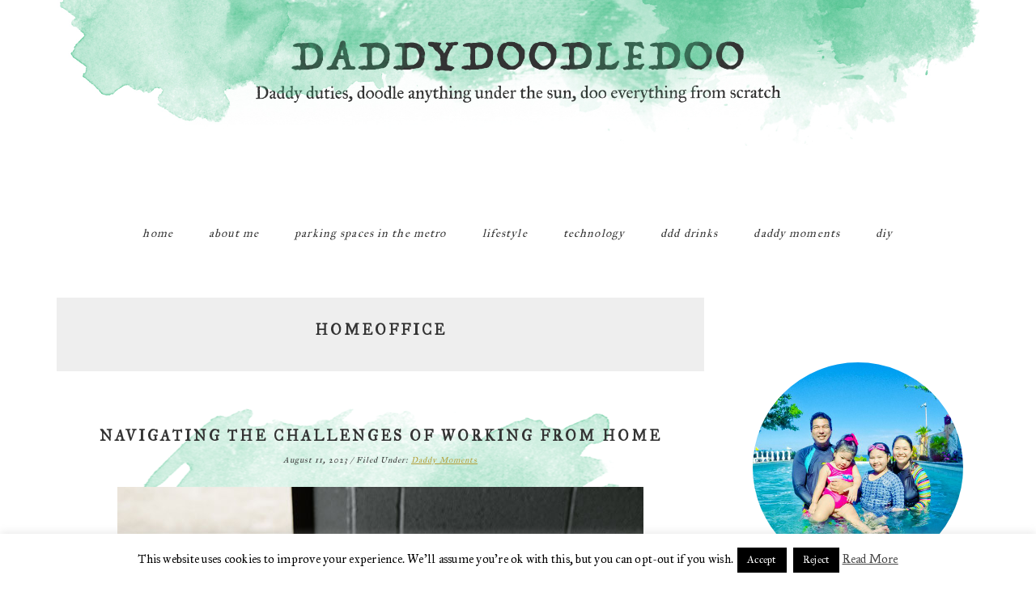

--- FILE ---
content_type: text/html; charset=UTF-8
request_url: https://www.daddydoodledoo.com/tag/homeoffice/
body_size: 28008
content:
<!DOCTYPE html>
<html lang="en-US">
<head >
<meta charset="UTF-8" />
<meta name="viewport" content="width=device-width, initial-scale=1" />
<meta name='robots' content='index, follow, max-image-preview:large, max-snippet:-1, max-video-preview:-1' />

	<!-- This site is optimized with the Yoast SEO plugin v26.8 - https://yoast.com/product/yoast-seo-wordpress/ -->
	<title>homeoffice Archives - DaddyDoodleDoo</title>
	<link rel="canonical" href="https://www.daddydoodledoo.com/tag/homeoffice/" />
	<meta property="og:locale" content="en_US" />
	<meta property="og:type" content="article" />
	<meta property="og:title" content="homeoffice Archives - DaddyDoodleDoo" />
	<meta property="og:url" content="https://www.daddydoodledoo.com/tag/homeoffice/" />
	<meta property="og:site_name" content="DaddyDoodleDoo" />
	<meta name="twitter:card" content="summary_large_image" />
	<script type="application/ld+json" class="yoast-schema-graph">{"@context":"https://schema.org","@graph":[{"@type":"CollectionPage","@id":"https://www.daddydoodledoo.com/tag/homeoffice/","url":"https://www.daddydoodledoo.com/tag/homeoffice/","name":"homeoffice Archives - DaddyDoodleDoo","isPartOf":{"@id":"https://www.daddydoodledoo.com/#website"},"primaryImageOfPage":{"@id":"https://www.daddydoodledoo.com/tag/homeoffice/#primaryimage"},"image":{"@id":"https://www.daddydoodledoo.com/tag/homeoffice/#primaryimage"},"thumbnailUrl":"https://www.daddydoodledoo.com/wp-content/uploads/2023/08/wfh-photo.jpg","breadcrumb":{"@id":"https://www.daddydoodledoo.com/tag/homeoffice/#breadcrumb"},"inLanguage":"en-US"},{"@type":"ImageObject","inLanguage":"en-US","@id":"https://www.daddydoodledoo.com/tag/homeoffice/#primaryimage","url":"https://www.daddydoodledoo.com/wp-content/uploads/2023/08/wfh-photo.jpg","contentUrl":"https://www.daddydoodledoo.com/wp-content/uploads/2023/08/wfh-photo.jpg","width":650,"height":433,"caption":"Work from home"},{"@type":"BreadcrumbList","@id":"https://www.daddydoodledoo.com/tag/homeoffice/#breadcrumb","itemListElement":[{"@type":"ListItem","position":1,"name":"Home","item":"https://www.daddydoodledoo.com/"},{"@type":"ListItem","position":2,"name":"homeoffice"}]},{"@type":"WebSite","@id":"https://www.daddydoodledoo.com/#website","url":"https://www.daddydoodledoo.com/","name":"DaddyDoodleDoo","description":"A Filipino Dad&#039;s Blog - Daddy duties, Doodle anything under the sun, Doo everything from scratch.","potentialAction":[{"@type":"SearchAction","target":{"@type":"EntryPoint","urlTemplate":"https://www.daddydoodledoo.com/?s={search_term_string}"},"query-input":{"@type":"PropertyValueSpecification","valueRequired":true,"valueName":"search_term_string"}}],"inLanguage":"en-US"}]}</script>
	<!-- / Yoast SEO plugin. -->


<link rel='dns-prefetch' href='//static.addtoany.com' />
<link rel='dns-prefetch' href='//cdn.canvasjs.com' />
<link rel='dns-prefetch' href='//stats.wp.com' />
<link rel='dns-prefetch' href='//use.fontawesome.com' />
<link rel='dns-prefetch' href='//fonts.googleapis.com' />
<link rel='dns-prefetch' href='//v0.wordpress.com' />
<link rel="alternate" type="application/rss+xml" title="DaddyDoodleDoo &raquo; Feed" href="https://www.daddydoodledoo.com/feed/" />
<link rel="alternate" type="application/rss+xml" title="DaddyDoodleDoo &raquo; Comments Feed" href="https://www.daddydoodledoo.com/comments/feed/" />
<link rel="alternate" type="application/rss+xml" title="DaddyDoodleDoo &raquo; homeoffice Tag Feed" href="https://www.daddydoodledoo.com/tag/homeoffice/feed/" />
<style id='wp-img-auto-sizes-contain-inline-css' type='text/css'>
img:is([sizes=auto i],[sizes^="auto," i]){contain-intrinsic-size:3000px 1500px}
/*# sourceURL=wp-img-auto-sizes-contain-inline-css */
</style>
<link rel='stylesheet' id='pt-cv-public-style-css' href='https://www.daddydoodledoo.com/wp-content/plugins/content-views-query-and-display-post-page/public/assets/css/cv.css?ver=4.2.1' type='text/css' media='all' />
<link rel='stylesheet' id='sbi_styles-css' href='https://www.daddydoodledoo.com/wp-content/plugins/instagram-feed/css/sbi-styles.min.css?ver=6.10.0' type='text/css' media='all' />
<link rel='stylesheet' id='squeesome-css' href='https://www.daddydoodledoo.com/wp-content/themes/squeesome/style.css?ver=1.0' type='text/css' media='all' />
<style id='wp-emoji-styles-inline-css' type='text/css'>

	img.wp-smiley, img.emoji {
		display: inline !important;
		border: none !important;
		box-shadow: none !important;
		height: 1em !important;
		width: 1em !important;
		margin: 0 0.07em !important;
		vertical-align: -0.1em !important;
		background: none !important;
		padding: 0 !important;
	}
/*# sourceURL=wp-emoji-styles-inline-css */
</style>
<style id='wp-block-library-inline-css' type='text/css'>
:root{--wp-block-synced-color:#7a00df;--wp-block-synced-color--rgb:122,0,223;--wp-bound-block-color:var(--wp-block-synced-color);--wp-editor-canvas-background:#ddd;--wp-admin-theme-color:#007cba;--wp-admin-theme-color--rgb:0,124,186;--wp-admin-theme-color-darker-10:#006ba1;--wp-admin-theme-color-darker-10--rgb:0,107,160.5;--wp-admin-theme-color-darker-20:#005a87;--wp-admin-theme-color-darker-20--rgb:0,90,135;--wp-admin-border-width-focus:2px}@media (min-resolution:192dpi){:root{--wp-admin-border-width-focus:1.5px}}.wp-element-button{cursor:pointer}:root .has-very-light-gray-background-color{background-color:#eee}:root .has-very-dark-gray-background-color{background-color:#313131}:root .has-very-light-gray-color{color:#eee}:root .has-very-dark-gray-color{color:#313131}:root .has-vivid-green-cyan-to-vivid-cyan-blue-gradient-background{background:linear-gradient(135deg,#00d084,#0693e3)}:root .has-purple-crush-gradient-background{background:linear-gradient(135deg,#34e2e4,#4721fb 50%,#ab1dfe)}:root .has-hazy-dawn-gradient-background{background:linear-gradient(135deg,#faaca8,#dad0ec)}:root .has-subdued-olive-gradient-background{background:linear-gradient(135deg,#fafae1,#67a671)}:root .has-atomic-cream-gradient-background{background:linear-gradient(135deg,#fdd79a,#004a59)}:root .has-nightshade-gradient-background{background:linear-gradient(135deg,#330968,#31cdcf)}:root .has-midnight-gradient-background{background:linear-gradient(135deg,#020381,#2874fc)}:root{--wp--preset--font-size--normal:16px;--wp--preset--font-size--huge:42px}.has-regular-font-size{font-size:1em}.has-larger-font-size{font-size:2.625em}.has-normal-font-size{font-size:var(--wp--preset--font-size--normal)}.has-huge-font-size{font-size:var(--wp--preset--font-size--huge)}.has-text-align-center{text-align:center}.has-text-align-left{text-align:left}.has-text-align-right{text-align:right}.has-fit-text{white-space:nowrap!important}#end-resizable-editor-section{display:none}.aligncenter{clear:both}.items-justified-left{justify-content:flex-start}.items-justified-center{justify-content:center}.items-justified-right{justify-content:flex-end}.items-justified-space-between{justify-content:space-between}.screen-reader-text{border:0;clip-path:inset(50%);height:1px;margin:-1px;overflow:hidden;padding:0;position:absolute;width:1px;word-wrap:normal!important}.screen-reader-text:focus{background-color:#ddd;clip-path:none;color:#444;display:block;font-size:1em;height:auto;left:5px;line-height:normal;padding:15px 23px 14px;text-decoration:none;top:5px;width:auto;z-index:100000}html :where(.has-border-color){border-style:solid}html :where([style*=border-top-color]){border-top-style:solid}html :where([style*=border-right-color]){border-right-style:solid}html :where([style*=border-bottom-color]){border-bottom-style:solid}html :where([style*=border-left-color]){border-left-style:solid}html :where([style*=border-width]){border-style:solid}html :where([style*=border-top-width]){border-top-style:solid}html :where([style*=border-right-width]){border-right-style:solid}html :where([style*=border-bottom-width]){border-bottom-style:solid}html :where([style*=border-left-width]){border-left-style:solid}html :where(img[class*=wp-image-]){height:auto;max-width:100%}:where(figure){margin:0 0 1em}html :where(.is-position-sticky){--wp-admin--admin-bar--position-offset:var(--wp-admin--admin-bar--height,0px)}@media screen and (max-width:600px){html :where(.is-position-sticky){--wp-admin--admin-bar--position-offset:0px}}

/*# sourceURL=wp-block-library-inline-css */
</style><style id='wp-block-heading-inline-css' type='text/css'>
h1:where(.wp-block-heading).has-background,h2:where(.wp-block-heading).has-background,h3:where(.wp-block-heading).has-background,h4:where(.wp-block-heading).has-background,h5:where(.wp-block-heading).has-background,h6:where(.wp-block-heading).has-background{padding:1.25em 2.375em}h1.has-text-align-left[style*=writing-mode]:where([style*=vertical-lr]),h1.has-text-align-right[style*=writing-mode]:where([style*=vertical-rl]),h2.has-text-align-left[style*=writing-mode]:where([style*=vertical-lr]),h2.has-text-align-right[style*=writing-mode]:where([style*=vertical-rl]),h3.has-text-align-left[style*=writing-mode]:where([style*=vertical-lr]),h3.has-text-align-right[style*=writing-mode]:where([style*=vertical-rl]),h4.has-text-align-left[style*=writing-mode]:where([style*=vertical-lr]),h4.has-text-align-right[style*=writing-mode]:where([style*=vertical-rl]),h5.has-text-align-left[style*=writing-mode]:where([style*=vertical-lr]),h5.has-text-align-right[style*=writing-mode]:where([style*=vertical-rl]),h6.has-text-align-left[style*=writing-mode]:where([style*=vertical-lr]),h6.has-text-align-right[style*=writing-mode]:where([style*=vertical-rl]){rotate:180deg}
/*# sourceURL=https://www.daddydoodledoo.com/wp-includes/blocks/heading/style.min.css */
</style>
<style id='wp-block-paragraph-inline-css' type='text/css'>
.is-small-text{font-size:.875em}.is-regular-text{font-size:1em}.is-large-text{font-size:2.25em}.is-larger-text{font-size:3em}.has-drop-cap:not(:focus):first-letter{float:left;font-size:8.4em;font-style:normal;font-weight:100;line-height:.68;margin:.05em .1em 0 0;text-transform:uppercase}body.rtl .has-drop-cap:not(:focus):first-letter{float:none;margin-left:.1em}p.has-drop-cap.has-background{overflow:hidden}:root :where(p.has-background){padding:1.25em 2.375em}:where(p.has-text-color:not(.has-link-color)) a{color:inherit}p.has-text-align-left[style*="writing-mode:vertical-lr"],p.has-text-align-right[style*="writing-mode:vertical-rl"]{rotate:180deg}
/*# sourceURL=https://www.daddydoodledoo.com/wp-includes/blocks/paragraph/style.min.css */
</style>
<style id='global-styles-inline-css' type='text/css'>
:root{--wp--preset--aspect-ratio--square: 1;--wp--preset--aspect-ratio--4-3: 4/3;--wp--preset--aspect-ratio--3-4: 3/4;--wp--preset--aspect-ratio--3-2: 3/2;--wp--preset--aspect-ratio--2-3: 2/3;--wp--preset--aspect-ratio--16-9: 16/9;--wp--preset--aspect-ratio--9-16: 9/16;--wp--preset--color--black: #000000;--wp--preset--color--cyan-bluish-gray: #abb8c3;--wp--preset--color--white: #ffffff;--wp--preset--color--pale-pink: #f78da7;--wp--preset--color--vivid-red: #cf2e2e;--wp--preset--color--luminous-vivid-orange: #ff6900;--wp--preset--color--luminous-vivid-amber: #fcb900;--wp--preset--color--light-green-cyan: #7bdcb5;--wp--preset--color--vivid-green-cyan: #00d084;--wp--preset--color--pale-cyan-blue: #8ed1fc;--wp--preset--color--vivid-cyan-blue: #0693e3;--wp--preset--color--vivid-purple: #9b51e0;--wp--preset--gradient--vivid-cyan-blue-to-vivid-purple: linear-gradient(135deg,rgb(6,147,227) 0%,rgb(155,81,224) 100%);--wp--preset--gradient--light-green-cyan-to-vivid-green-cyan: linear-gradient(135deg,rgb(122,220,180) 0%,rgb(0,208,130) 100%);--wp--preset--gradient--luminous-vivid-amber-to-luminous-vivid-orange: linear-gradient(135deg,rgb(252,185,0) 0%,rgb(255,105,0) 100%);--wp--preset--gradient--luminous-vivid-orange-to-vivid-red: linear-gradient(135deg,rgb(255,105,0) 0%,rgb(207,46,46) 100%);--wp--preset--gradient--very-light-gray-to-cyan-bluish-gray: linear-gradient(135deg,rgb(238,238,238) 0%,rgb(169,184,195) 100%);--wp--preset--gradient--cool-to-warm-spectrum: linear-gradient(135deg,rgb(74,234,220) 0%,rgb(151,120,209) 20%,rgb(207,42,186) 40%,rgb(238,44,130) 60%,rgb(251,105,98) 80%,rgb(254,248,76) 100%);--wp--preset--gradient--blush-light-purple: linear-gradient(135deg,rgb(255,206,236) 0%,rgb(152,150,240) 100%);--wp--preset--gradient--blush-bordeaux: linear-gradient(135deg,rgb(254,205,165) 0%,rgb(254,45,45) 50%,rgb(107,0,62) 100%);--wp--preset--gradient--luminous-dusk: linear-gradient(135deg,rgb(255,203,112) 0%,rgb(199,81,192) 50%,rgb(65,88,208) 100%);--wp--preset--gradient--pale-ocean: linear-gradient(135deg,rgb(255,245,203) 0%,rgb(182,227,212) 50%,rgb(51,167,181) 100%);--wp--preset--gradient--electric-grass: linear-gradient(135deg,rgb(202,248,128) 0%,rgb(113,206,126) 100%);--wp--preset--gradient--midnight: linear-gradient(135deg,rgb(2,3,129) 0%,rgb(40,116,252) 100%);--wp--preset--font-size--small: 13px;--wp--preset--font-size--medium: 20px;--wp--preset--font-size--large: 36px;--wp--preset--font-size--x-large: 42px;--wp--preset--spacing--20: 0.44rem;--wp--preset--spacing--30: 0.67rem;--wp--preset--spacing--40: 1rem;--wp--preset--spacing--50: 1.5rem;--wp--preset--spacing--60: 2.25rem;--wp--preset--spacing--70: 3.38rem;--wp--preset--spacing--80: 5.06rem;--wp--preset--shadow--natural: 6px 6px 9px rgba(0, 0, 0, 0.2);--wp--preset--shadow--deep: 12px 12px 50px rgba(0, 0, 0, 0.4);--wp--preset--shadow--sharp: 6px 6px 0px rgba(0, 0, 0, 0.2);--wp--preset--shadow--outlined: 6px 6px 0px -3px rgb(255, 255, 255), 6px 6px rgb(0, 0, 0);--wp--preset--shadow--crisp: 6px 6px 0px rgb(0, 0, 0);}:where(.is-layout-flex){gap: 0.5em;}:where(.is-layout-grid){gap: 0.5em;}body .is-layout-flex{display: flex;}.is-layout-flex{flex-wrap: wrap;align-items: center;}.is-layout-flex > :is(*, div){margin: 0;}body .is-layout-grid{display: grid;}.is-layout-grid > :is(*, div){margin: 0;}:where(.wp-block-columns.is-layout-flex){gap: 2em;}:where(.wp-block-columns.is-layout-grid){gap: 2em;}:where(.wp-block-post-template.is-layout-flex){gap: 1.25em;}:where(.wp-block-post-template.is-layout-grid){gap: 1.25em;}.has-black-color{color: var(--wp--preset--color--black) !important;}.has-cyan-bluish-gray-color{color: var(--wp--preset--color--cyan-bluish-gray) !important;}.has-white-color{color: var(--wp--preset--color--white) !important;}.has-pale-pink-color{color: var(--wp--preset--color--pale-pink) !important;}.has-vivid-red-color{color: var(--wp--preset--color--vivid-red) !important;}.has-luminous-vivid-orange-color{color: var(--wp--preset--color--luminous-vivid-orange) !important;}.has-luminous-vivid-amber-color{color: var(--wp--preset--color--luminous-vivid-amber) !important;}.has-light-green-cyan-color{color: var(--wp--preset--color--light-green-cyan) !important;}.has-vivid-green-cyan-color{color: var(--wp--preset--color--vivid-green-cyan) !important;}.has-pale-cyan-blue-color{color: var(--wp--preset--color--pale-cyan-blue) !important;}.has-vivid-cyan-blue-color{color: var(--wp--preset--color--vivid-cyan-blue) !important;}.has-vivid-purple-color{color: var(--wp--preset--color--vivid-purple) !important;}.has-black-background-color{background-color: var(--wp--preset--color--black) !important;}.has-cyan-bluish-gray-background-color{background-color: var(--wp--preset--color--cyan-bluish-gray) !important;}.has-white-background-color{background-color: var(--wp--preset--color--white) !important;}.has-pale-pink-background-color{background-color: var(--wp--preset--color--pale-pink) !important;}.has-vivid-red-background-color{background-color: var(--wp--preset--color--vivid-red) !important;}.has-luminous-vivid-orange-background-color{background-color: var(--wp--preset--color--luminous-vivid-orange) !important;}.has-luminous-vivid-amber-background-color{background-color: var(--wp--preset--color--luminous-vivid-amber) !important;}.has-light-green-cyan-background-color{background-color: var(--wp--preset--color--light-green-cyan) !important;}.has-vivid-green-cyan-background-color{background-color: var(--wp--preset--color--vivid-green-cyan) !important;}.has-pale-cyan-blue-background-color{background-color: var(--wp--preset--color--pale-cyan-blue) !important;}.has-vivid-cyan-blue-background-color{background-color: var(--wp--preset--color--vivid-cyan-blue) !important;}.has-vivid-purple-background-color{background-color: var(--wp--preset--color--vivid-purple) !important;}.has-black-border-color{border-color: var(--wp--preset--color--black) !important;}.has-cyan-bluish-gray-border-color{border-color: var(--wp--preset--color--cyan-bluish-gray) !important;}.has-white-border-color{border-color: var(--wp--preset--color--white) !important;}.has-pale-pink-border-color{border-color: var(--wp--preset--color--pale-pink) !important;}.has-vivid-red-border-color{border-color: var(--wp--preset--color--vivid-red) !important;}.has-luminous-vivid-orange-border-color{border-color: var(--wp--preset--color--luminous-vivid-orange) !important;}.has-luminous-vivid-amber-border-color{border-color: var(--wp--preset--color--luminous-vivid-amber) !important;}.has-light-green-cyan-border-color{border-color: var(--wp--preset--color--light-green-cyan) !important;}.has-vivid-green-cyan-border-color{border-color: var(--wp--preset--color--vivid-green-cyan) !important;}.has-pale-cyan-blue-border-color{border-color: var(--wp--preset--color--pale-cyan-blue) !important;}.has-vivid-cyan-blue-border-color{border-color: var(--wp--preset--color--vivid-cyan-blue) !important;}.has-vivid-purple-border-color{border-color: var(--wp--preset--color--vivid-purple) !important;}.has-vivid-cyan-blue-to-vivid-purple-gradient-background{background: var(--wp--preset--gradient--vivid-cyan-blue-to-vivid-purple) !important;}.has-light-green-cyan-to-vivid-green-cyan-gradient-background{background: var(--wp--preset--gradient--light-green-cyan-to-vivid-green-cyan) !important;}.has-luminous-vivid-amber-to-luminous-vivid-orange-gradient-background{background: var(--wp--preset--gradient--luminous-vivid-amber-to-luminous-vivid-orange) !important;}.has-luminous-vivid-orange-to-vivid-red-gradient-background{background: var(--wp--preset--gradient--luminous-vivid-orange-to-vivid-red) !important;}.has-very-light-gray-to-cyan-bluish-gray-gradient-background{background: var(--wp--preset--gradient--very-light-gray-to-cyan-bluish-gray) !important;}.has-cool-to-warm-spectrum-gradient-background{background: var(--wp--preset--gradient--cool-to-warm-spectrum) !important;}.has-blush-light-purple-gradient-background{background: var(--wp--preset--gradient--blush-light-purple) !important;}.has-blush-bordeaux-gradient-background{background: var(--wp--preset--gradient--blush-bordeaux) !important;}.has-luminous-dusk-gradient-background{background: var(--wp--preset--gradient--luminous-dusk) !important;}.has-pale-ocean-gradient-background{background: var(--wp--preset--gradient--pale-ocean) !important;}.has-electric-grass-gradient-background{background: var(--wp--preset--gradient--electric-grass) !important;}.has-midnight-gradient-background{background: var(--wp--preset--gradient--midnight) !important;}.has-small-font-size{font-size: var(--wp--preset--font-size--small) !important;}.has-medium-font-size{font-size: var(--wp--preset--font-size--medium) !important;}.has-large-font-size{font-size: var(--wp--preset--font-size--large) !important;}.has-x-large-font-size{font-size: var(--wp--preset--font-size--x-large) !important;}
/*# sourceURL=global-styles-inline-css */
</style>

<style id='classic-theme-styles-inline-css' type='text/css'>
/*! This file is auto-generated */
.wp-block-button__link{color:#fff;background-color:#32373c;border-radius:9999px;box-shadow:none;text-decoration:none;padding:calc(.667em + 2px) calc(1.333em + 2px);font-size:1.125em}.wp-block-file__button{background:#32373c;color:#fff;text-decoration:none}
/*# sourceURL=/wp-includes/css/classic-themes.min.css */
</style>
<link rel='stylesheet' id='cookie-law-info-css' href='https://www.daddydoodledoo.com/wp-content/plugins/cookie-law-info/legacy/public/css/cookie-law-info-public.css?ver=3.3.9.1' type='text/css' media='all' />
<link rel='stylesheet' id='cookie-law-info-gdpr-css' href='https://www.daddydoodledoo.com/wp-content/plugins/cookie-law-info/legacy/public/css/cookie-law-info-gdpr.css?ver=3.3.9.1' type='text/css' media='all' />
<link rel='stylesheet' id='delicious-recipe-global-styles-css' href='https://www.daddydoodledoo.com/wp-content/plugins/delicious-recipes/assets/build/wpdGlobal.css?ver=1768048264' type='text/css' media='all' />
<link rel='stylesheet' id='font-awesome-css' href='https://use.fontawesome.com/releases/v5.5.0/css/all.css?ver=5.5.0' type='text/css' media='all' />
<link rel='stylesheet' id='dashicons-css' href='https://www.daddydoodledoo.com/wp-includes/css/dashicons.min.css?ver=6.9' type='text/css' media='all' />
<link rel='stylesheet' id='admin-bar-css' href='https://www.daddydoodledoo.com/wp-includes/css/admin-bar.min.css?ver=6.9' type='text/css' media='all' />
<style id='admin-bar-inline-css' type='text/css'>

    .canvasjs-chart-credit{
        display: none !important;
    }
    #vtrtsFreeChart canvas {
    border-radius: 6px;
}

.vtrts-free-adminbar-weekly-title {
    font-weight: bold;
    font-size: 14px;
    color: #fff;
    margin-bottom: 6px;
}

        #wpadminbar #wp-admin-bar-vtrts_free_top_button .ab-icon:before {
            content: "\f185";
            color: #1DAE22;
            top: 3px;
        }
    #wp-admin-bar-vtrts_pro_top_button .ab-item {
        min-width: 180px;
    }
    .vtrts-free-adminbar-dropdown {
        min-width: 420px ;
        padding: 18px 18px 12px 18px;
        background: #23282d;
        color: #fff;
        border-radius: 8px;
        box-shadow: 0 4px 24px rgba(0,0,0,0.15);
        margin-top: 10px;
    }
    .vtrts-free-adminbar-grid {
        display: grid;
        grid-template-columns: 1fr 1fr;
        gap: 18px 18px; /* row-gap column-gap */
        margin-bottom: 18px;
    }
    .vtrts-free-adminbar-card {
        background: #2c3338;
        border-radius: 8px;
        padding: 18px 18px 12px 18px;
        box-shadow: 0 2px 8px rgba(0,0,0,0.07);
        display: flex;
        flex-direction: column;
        align-items: flex-start;
    }
    /* Extra margin for the right column */
    .vtrts-free-adminbar-card:nth-child(2),
    .vtrts-free-adminbar-card:nth-child(4) {
        margin-left: 10px !important;
        padding-left: 10px !important;
                padding-top: 6px !important;

        margin-right: 10px !important;
        padding-right : 10px !important;
        margin-top: 10px !important;
    }
    .vtrts-free-adminbar-card:nth-child(1),
    .vtrts-free-adminbar-card:nth-child(3) {
        margin-left: 10px !important;
        padding-left: 10px !important;
                padding-top: 6px !important;

        margin-top: 10px !important;
                padding-right : 10px !important;

    }
    /* Extra margin for the bottom row */
    .vtrts-free-adminbar-card:nth-child(3),
    .vtrts-free-adminbar-card:nth-child(4) {
        margin-top: 6px !important;
        padding-top: 6px !important;
        margin-top: 10px !important;
    }
    .vtrts-free-adminbar-card-title {
        font-size: 14px;
        font-weight: 800;
        margin-bottom: 6px;
        color: #fff;
    }
    .vtrts-free-adminbar-card-value {
        font-size: 22px;
        font-weight: bold;
        color: #1DAE22;
        margin-bottom: 4px;
    }
    .vtrts-free-adminbar-card-sub {
        font-size: 12px;
        color: #aaa;
    }
    .vtrts-free-adminbar-btn-wrap {
        text-align: center;
        margin-top: 8px;
    }

    #wp-admin-bar-vtrts_free_top_button .ab-item{
    min-width: 80px !important;
        padding: 0px !important;
    .vtrts-free-adminbar-btn {
        display: inline-block;
        background: #1DAE22;
        color: #fff !important;
        font-weight: bold;
        padding: 8px 28px;
        border-radius: 6px;
        text-decoration: none;
        font-size: 15px;
        transition: background 0.2s;
        margin-top: 8px;
    }
    .vtrts-free-adminbar-btn:hover {
        background: #15991b;
        color: #fff !important;
    }

    .vtrts-free-adminbar-dropdown-wrap { min-width: 0; padding: 0; }
    #wpadminbar #wp-admin-bar-vtrts_free_top_button .vtrts-free-adminbar-dropdown { display: none; position: absolute; left: 0; top: 100%; z-index: 99999; }
    #wpadminbar #wp-admin-bar-vtrts_free_top_button:hover .vtrts-free-adminbar-dropdown { display: block; }
    
        .ab-empty-item #wp-admin-bar-vtrts_free_top_button-default .ab-empty-item{
    height:0px !important;
    padding :0px !important;
     }
            #wpadminbar .quicklinks .ab-empty-item{
        padding:0px !important;
    }
    .vtrts-free-adminbar-dropdown {
    min-width: 420px;
    padding: 18px 18px 12px 18px;
    background: #23282d;
    color: #fff;
    border-radius: 12px; /* more rounded */
    box-shadow: 0 8px 32px rgba(0,0,0,0.25); /* deeper shadow */
    margin-top: 10px;
}

.vtrts-free-adminbar-btn-wrap {
    text-align: center;
    margin-top: 18px; /* more space above */
}

.vtrts-free-adminbar-btn {
    display: inline-block;
    background: #1DAE22;
    color: #fff !important;
    font-weight: bold;
    padding: 5px 22px;
    border-radius: 8px;
    text-decoration: none;
    font-size: 17px;
    transition: background 0.2s, box-shadow 0.2s;
    margin-top: 8px;
    box-shadow: 0 2px 8px rgba(29,174,34,0.15);
    text-align: center;
    line-height: 1.6;
    
}
.vtrts-free-adminbar-btn:hover {
    background: #15991b;
    color: #fff !important;
    box-shadow: 0 4px 16px rgba(29,174,34,0.25);
}
    



			.admin-bar {
				position: inherit !important;
				top: auto !important;
			}
			.admin-bar .goog-te-banner-frame {
				top: 32px !important
			}
			@media screen and (max-width: 782px) {
				.admin-bar .goog-te-banner-frame {
					top: 46px !important;
				}
			}
			@media screen and (max-width: 480px) {
				.admin-bar .goog-te-banner-frame {
					position: absolute;
				}
			}
		
/*# sourceURL=admin-bar-inline-css */
</style>
<link rel='stylesheet' id='squeesome-fonts-css' href='//fonts.googleapis.com/css?family=IM+Fell+Great+Primer&#038;ver=1.0' type='text/css' media='all' />
<link rel='stylesheet' id='addtoany-css' href='https://www.daddydoodledoo.com/wp-content/plugins/add-to-any/addtoany.min.css?ver=1.16' type='text/css' media='all' />
<script type="text/javascript" id="ahc_front_js-js-extra">
/* <![CDATA[ */
var ahc_ajax_front = {"ajax_url":"https://www.daddydoodledoo.com/wp-admin/admin-ajax.php","plugin_url":"https://www.daddydoodledoo.com/wp-content/plugins/visitors-traffic-real-time-statistics/","page_id":"Tag: \u003Cspan\u003Ehomeoffice\u003C/span\u003E","page_title":"","post_type":""};
//# sourceURL=ahc_front_js-js-extra
/* ]]> */
</script>
<script type="text/javascript" src="https://www.daddydoodledoo.com/wp-content/plugins/visitors-traffic-real-time-statistics/js/front.js?ver=6.9" id="ahc_front_js-js"></script>
<script type="text/javascript" id="addtoany-core-js-before">
/* <![CDATA[ */
window.a2a_config=window.a2a_config||{};a2a_config.callbacks=[];a2a_config.overlays=[];a2a_config.templates={};

//# sourceURL=addtoany-core-js-before
/* ]]> */
</script>
<script type="text/javascript" defer src="https://static.addtoany.com/menu/page.js" id="addtoany-core-js"></script>
<script type="text/javascript" src="https://www.daddydoodledoo.com/wp-includes/js/jquery/jquery.min.js?ver=3.7.1" id="jquery-core-js"></script>
<script type="text/javascript" src="https://www.daddydoodledoo.com/wp-includes/js/jquery/jquery-migrate.min.js?ver=3.4.1" id="jquery-migrate-js"></script>
<script type="text/javascript" defer src="https://www.daddydoodledoo.com/wp-content/plugins/add-to-any/addtoany.min.js?ver=1.1" id="addtoany-jquery-js"></script>
<script type="text/javascript" id="cookie-law-info-js-extra">
/* <![CDATA[ */
var Cli_Data = {"nn_cookie_ids":[],"cookielist":[],"non_necessary_cookies":[],"ccpaEnabled":"","ccpaRegionBased":"","ccpaBarEnabled":"","strictlyEnabled":["necessary","obligatoire"],"ccpaType":"gdpr","js_blocking":"","custom_integration":"","triggerDomRefresh":"","secure_cookies":""};
var cli_cookiebar_settings = {"animate_speed_hide":"500","animate_speed_show":"500","background":"#fff","border":"#444","border_on":"","button_1_button_colour":"#000","button_1_button_hover":"#000000","button_1_link_colour":"#fff","button_1_as_button":"1","button_1_new_win":"","button_2_button_colour":"#333","button_2_button_hover":"#292929","button_2_link_colour":"#444","button_2_as_button":"","button_2_hidebar":"","button_3_button_colour":"#000","button_3_button_hover":"#000000","button_3_link_colour":"#fff","button_3_as_button":"1","button_3_new_win":"","button_4_button_colour":"#000","button_4_button_hover":"#000000","button_4_link_colour":"#fff","button_4_as_button":"1","button_7_button_colour":"#61a229","button_7_button_hover":"#4e8221","button_7_link_colour":"#fff","button_7_as_button":"1","button_7_new_win":"","font_family":"inherit","header_fix":"","notify_animate_hide":"1","notify_animate_show":"","notify_div_id":"#cookie-law-info-bar","notify_position_horizontal":"right","notify_position_vertical":"bottom","scroll_close":"","scroll_close_reload":"","accept_close_reload":"","reject_close_reload":"","showagain_tab":"1","showagain_background":"#fff","showagain_border":"#000","showagain_div_id":"#cookie-law-info-again","showagain_x_position":"100px","text":"#000","show_once_yn":"","show_once":"10000","logging_on":"","as_popup":"","popup_overlay":"1","bar_heading_text":"","cookie_bar_as":"banner","popup_showagain_position":"bottom-right","widget_position":"left"};
var log_object = {"ajax_url":"https://www.daddydoodledoo.com/wp-admin/admin-ajax.php"};
//# sourceURL=cookie-law-info-js-extra
/* ]]> */
</script>
<script type="text/javascript" src="https://www.daddydoodledoo.com/wp-content/plugins/cookie-law-info/legacy/public/js/cookie-law-info-public.js?ver=3.3.9.1" id="cookie-law-info-js"></script>
<link rel="https://api.w.org/" href="https://www.daddydoodledoo.com/wp-json/" /><link rel="alternate" title="JSON" type="application/json" href="https://www.daddydoodledoo.com/wp-json/wp/v2/tags/374" /><link rel="EditURI" type="application/rsd+xml" title="RSD" href="https://www.daddydoodledoo.com/xmlrpc.php?rsd" />
<meta name="generator" content="WordPress 6.9" />
<link rel="preload" href="https://www.daddydoodledoo.com/wp-content/uploads/2023/08/wfh-photo.jpg" as="image">	<style>img#wpstats{display:none}</style>
		<link rel="pingback" href="https://www.daddydoodledoo.com/xmlrpc.php" />
<script>
  (function(i,s,o,g,r,a,m){i['GoogleAnalyticsObject']=r;i[r]=i[r]||function(){
  (i[r].q=i[r].q||[]).push(arguments)},i[r].l=1*new Date();a=s.createElement(o),
  m=s.getElementsByTagName(o)[0];a.async=1;a.src=g;m.parentNode.insertBefore(a,m)
  })(window,document,'script','https://www.google-analytics.com/analytics.js','ga');

  ga('create', 'UA-101178223-1', 'auto');
  ga('send', 'pageview');

</script><style type="text/css">.site-title a { background: url(https://www.daddydoodledoo.com/wp-content/uploads/2018/04/header.jpg) no-repeat !important; }</style>
<script async src="//pagead2.googlesyndication.com/pagead/js/adsbygoogle.js"></script>
<script>
  (adsbygoogle = window.adsbygoogle || []).push({
    google_ad_client: "ca-pub-2100454591226395",
    enable_page_level_ads: true
  });
</script>

<script async src="//pagead2.googlesyndication.com/pagead/js/adsbygoogle.js"></script>
<script>
  (adsbygoogle = window.adsbygoogle || []).push({
    google_ad_client: "ca-pub-2100454591226395",
    enable_page_level_ads: true
  });
</script>

<link rel="icon" href="https://www.daddydoodledoo.com/wp-content/uploads/2025/09/iconddd-290x300.jpg" sizes="32x32" />
<link rel="icon" href="https://www.daddydoodledoo.com/wp-content/uploads/2025/09/iconddd-500x500.jpg" sizes="192x192" />
<link rel="apple-touch-icon" href="https://www.daddydoodledoo.com/wp-content/uploads/2025/09/iconddd-500x500.jpg" />
<meta name="msapplication-TileImage" content="https://www.daddydoodledoo.com/wp-content/uploads/2025/09/iconddd-500x500.jpg" />
<style type='text/css' media='all'>
	:root {
		--primary-color: #2db68d;
		--primary-color-rgb: 45, 182, 141;
		--secondary-color: #279bc2;
		--secondary-color-rgb: 232, 78, 59;
	}

	.dr-categories select {
		background-image: url("data:image/svg+xml,%3Csvg xmlns='http://www.w3.org/2000/svg' width='15' height='8' viewBox='0 0 15 8'%3E%3Cpath id='Polygon_25' data-name='Polygon 25' d='M7.5,0,15,8H0Z' transform='translate(15 8) rotate(180)' fill='%232db68d'/%3E%3C/svg%3E");
	}

	.dr-aside-content .search-form .search-submit {
		background-image: url('data:image/svg+xml;utf-8, <svg xmlns="http://www.w3.org/2000/svg" width="16" height="16" viewBox="0 0 16 16"><path d="M10.73,17.478a6.7,6.7,0,0,0,4.157-1.443L18.852,20,20,18.852l-3.965-3.965a6.729,6.729,0,1,0-5.3,2.591Zm0-11.878A5.139,5.139,0,1,1,5.6,10.73,5.14,5.14,0,0,1,10.73,5.6Z" transform="translate(-4 -4)" fill="%232db68d"/></svg>');
	}

	.dr-aside-content .search-form .search-submit:hover {
		background-image: url('data:image/svg+xml;utf-8, <svg xmlns="http://www.w3.org/2000/svg" width="16" height="16" viewBox="0 0 16 16"><path d="M10.73,17.478a6.7,6.7,0,0,0,4.157-1.443L18.852,20,20,18.852l-3.965-3.965a6.729,6.729,0,1,0-5.3,2.591Zm0-11.878A5.139,5.139,0,1,1,5.6,10.73,5.14,5.14,0,0,1,10.73,5.6Z" transform="translate(-4 -4)" fill="%232db68d"/></svg>');
	}

	.dr-advance-search .page-header .search-form .search-submit {
		background-image: url('data:image/svg+xml; utf-8, <svg xmlns="http://www.w3.org/2000/svg" width="21.863" height="22" viewBox="0 0 21.863 22"><path d="M24.863,1170.255l-2.045,2.045L18,1167.482v-1.091l-.409-.409a8.674,8.674,0,0,1-5.727,2.046,8.235,8.235,0,0,1-6.273-2.591A8.993,8.993,0,0,1,3,1159.164a8.235,8.235,0,0,1,2.591-6.273,8.993,8.993,0,0,1,6.273-2.591,8.441,8.441,0,0,1,6.273,2.591,8.993,8.993,0,0,1,2.591,6.273,8.675,8.675,0,0,1-2.045,5.727l.409.409h.955ZM7.5,1163.664a5.76,5.76,0,0,0,4.364,1.773,5.969,5.969,0,0,0,4.364-1.773,6.257,6.257,0,0,0,0-8.727,5.76,5.76,0,0,0-4.364-1.773,5.969,5.969,0,0,0-4.364,1.773,5.76,5.76,0,0,0-1.773,4.364A6.308,6.308,0,0,0,7.5,1163.664Z" transform="translate(-3 -1150.3)" fill="%232db68d"/></svg>');
	}

	.single-recipe .comment-body .reply .comment-reply-link::after {
		background-image: url('data:image/svg+xml;utf-8, <svg xmlns="http://www.w3.org/2000/svg" width="14.796" height="10.354" viewBox="0 0 14.796 10.354"><g transform="translate(0.75 1.061)"><path d="M7820.11-1126.021l4.117,4.116-4.117,4.116" transform="translate(-7811.241 1126.021)" fill="none" stroke="%232db68d" stroke-linecap="round" stroke-width="1.5"></path><path d="M6555.283-354.415h-12.624" transform="translate(-6542.659 358.532)" fill="none" stroke="%232db68d" stroke-linecap="round" stroke-width="1.5"></path></g></svg>');
	}

	.advance-search-field .dropdown-wrapper {
		background-image: url('data:image/svg+xml; utf-8, <svg xmlns="http://www.w3.org/2000/svg" viewBox="0 0 320 512"><path fill="%232db68d" d="M31.3 192h257.3c17.8 0 26.7 21.5 14.1 34.1L174.1 354.8c-7.8 7.8-20.5 7.8-28.3 0L17.2 226.1C4.6 213.5 13.5 192 31.3 192z"></path></svg>');
	}

</style>
<link rel='stylesheet' id='jetpack-top-posts-widget-css' href='https://www.daddydoodledoo.com/wp-content/plugins/jetpack/modules/widgets/top-posts/style.css?ver=20141013' type='text/css' media='all' />
</head>
<body data-rsssl=1 class="archive tag tag-homeoffice tag-374 wp-theme-genesis wp-child-theme-squeesome custom-header header-image header-full-width content-sidebar genesis-breadcrumbs-hidden"><div class="site-container"><ul class="genesis-skip-link"><li><a href="#genesis-nav-primary" class="screen-reader-shortcut"> Skip to primary navigation</a></li><li><a href="#genesis-content" class="screen-reader-shortcut"> Skip to main content</a></li><li><a href="#genesis-sidebar-primary" class="screen-reader-shortcut"> Skip to primary sidebar</a></li></ul><header class="site-header"><div class="wrap"><div class="title-area"><p class="site-title"><a href="https://www.daddydoodledoo.com/">DaddyDoodleDoo</a></p><p class="site-description">A Filipino Dad&#039;s Blog - Daddy duties, Doodle anything under the sun, Doo everything from scratch.</p></div></div></header><nav class="nav-primary" aria-label="Main" id="genesis-nav-primary"><div class="wrap"><ul id="menu-nav-bar" class="menu genesis-nav-menu menu-primary js-superfish"><li id="menu-item-14" class="menu-item menu-item-type-custom menu-item-object-custom menu-item-home menu-item-14"><a href="https://www.daddydoodledoo.com"><span >Home</span></a></li>
<li id="menu-item-13" class="menu-item menu-item-type-post_type menu-item-object-page menu-item-13"><a href="https://www.daddydoodledoo.com/meet-daddydoodledoo/"><span >About Me</span></a></li>
<li id="menu-item-101" class="menu-item menu-item-type-taxonomy menu-item-object-category menu-item-101"><a href="https://www.daddydoodledoo.com/category/parking-spaces-in-the-metro/"><span >Parking Spaces in the Metro</span></a></li>
<li id="menu-item-103" class="menu-item menu-item-type-taxonomy menu-item-object-category menu-item-has-children menu-item-103"><a href="https://www.daddydoodledoo.com/category/lifestyle/"><span >Lifestyle</span></a>
<ul class="sub-menu">
	<li id="menu-item-104" class="menu-item menu-item-type-taxonomy menu-item-object-category menu-item-104"><a href="https://www.daddydoodledoo.com/category/lifestyle/food-lifestyle/"><span >Food</span></a></li>
	<li id="menu-item-245" class="menu-item menu-item-type-taxonomy menu-item-object-category menu-item-245"><a href="https://www.daddydoodledoo.com/category/lifestyle/shopping/"><span >Shopping</span></a></li>
</ul>
</li>
<li id="menu-item-131" class="menu-item menu-item-type-taxonomy menu-item-object-category menu-item-131"><a href="https://www.daddydoodledoo.com/category/technology/"><span >Technology</span></a></li>
<li id="menu-item-201" class="menu-item menu-item-type-taxonomy menu-item-object-category menu-item-201"><a href="https://www.daddydoodledoo.com/category/ddd-drinks/"><span >DDD Drinks</span></a></li>
<li id="menu-item-118" class="menu-item menu-item-type-taxonomy menu-item-object-category menu-item-118"><a href="https://www.daddydoodledoo.com/category/daddy-moments/"><span >Daddy Moments</span></a></li>
<li id="menu-item-132" class="menu-item menu-item-type-taxonomy menu-item-object-category menu-item-132"><a href="https://www.daddydoodledoo.com/category/diy/"><span >DIY</span></a></li>
</ul></div></nav><div class="site-inner"><div class="content-sidebar-wrap"><main class="content" id="genesis-content"><div class="archive-description taxonomy-archive-description taxonomy-description"><h1 class="archive-title">homeoffice</h1></div><article class="post-1690 post type-post status-publish format-standard has-post-thumbnail category-daddy-moments tag-flexiblework tag-homeoffice tag-productivity tag-remotework tag-workathome tag-workfromhome tag-workingremotely tag-worklifebalance entry" aria-label="Navigating the Challenges of Working from Home"><header class="entry-header"><h2 class="entry-title"><a class="entry-title-link" rel="bookmark" href="https://www.daddydoodledoo.com/2023/08/navigating-the-challenges-of-working-from-home/">Navigating the Challenges of Working from Home</a></h2>
<p class="entry-meta"><time class="entry-time">August 11, 2023</time> / <span class="entry-categories">Filed Under: <a href="https://www.daddydoodledoo.com/category/daddy-moments/" rel="category tag">Daddy Moments</a></span> </p></header><div class="entry-content"><a class="entry-image-link" href="https://www.daddydoodledoo.com/2023/08/navigating-the-challenges-of-working-from-home/" aria-hidden="true" tabindex="-1"><img width="650" height="433" src="https://www.daddydoodledoo.com/wp-content/uploads/2023/08/wfh-photo.jpg" data-src="https://www.daddydoodledoo.com/wp-content/uploads/2023/08/wfh-photo.jpg" class="aligncenter post-image entry-image dr-lazy" alt="Work from home" decoding="async" /></a><p>Working from home has become an increasingly prevalent and necessary reality in recent times. While it brings along a multitude of benefits like flexibility and a better work-life balance, it&#8217;s important to acknowledge that it also presents its fair share of challenges. I would like to share some of the common problems I encountered while [&hellip;]</p>
</div><footer class="entry-footer">		<div class="naked-social-share nss-update-share-numbers" data-post-id="1690">
			<ul>
																				<li class="nss-facebook">
								<a href="http://www.facebook.com/sharer/sharer.php?u=https%3A%2F%2Fwww.daddydoodledoo.com%2F2023%2F08%2Fnavigating-the-challenges-of-working-from-home%2F&t=Navigating+the+Challenges+of+Working+from+Home" target="_blank">
									<i class="fab fa-facebook"></i>									<span class="nss-site-name">Facebook</span>
																			<span class="nss-site-count">0</span>
																	</a>
							</li>
																			<li class="nss-pinterest">
								<a href="#" onclick="var e=document.createElement('script');e.setAttribute('type','text/javascript');e.setAttribute('charset','UTF-8');e.setAttribute('src','//assets.pinterest.com/js/pinmarklet.js?r='+Math.random()*99999999);document.body.appendChild(e);">
									<i class="fab fa-pinterest"></i>									<span class="nss-site-name">Pinterest</span>
																			<span class="nss-site-count">0</span>
																	</a>
							</li>
																			<li class="nss-twitter">
								<a href="http://www.twitter.com/intent/tweet?url=https%3A%2F%2Fwww.daddydoodledoo.com%2F2023%2F08%2Fnavigating-the-challenges-of-working-from-home%2F&text=Navigating+the+Challenges+of+Working+from+Home" target="_blank">
									<i class="fab fa-twitter"></i>									<span class="nss-site-name">Twitter</span>
																	</a>
							</li>
																			<li class="nss-google">
								<a href="https://plus.google.com/share?url=https%3A%2F%2Fwww.daddydoodledoo.com%2F2023%2F08%2Fnavigating-the-challenges-of-working-from-home%2F" target="_blank">
									<i class="fab fa-google-plus"></i>									<span class="nss-site-name">Google+</span>
																			<span class="nss-site-count">0</span>
																	</a>
							</li>
														</ul>
		</div>
		<p class="entry-meta"><span class="entry-comments-link"><a href="https://www.daddydoodledoo.com/2023/08/navigating-the-challenges-of-working-from-home/#comments">3 Comments</a></span> </p></footer></article></main><aside class="sidebar sidebar-primary widget-area" role="complementary" aria-label="Primary Sidebar" id="genesis-sidebar-primary"><h2 class="genesis-sidebar-title screen-reader-text">Primary Sidebar</h2><section id="custom_html-3" class="widget_text widget widget_custom_html"><div class="widget_text widget-wrap"><div class="textwidget custom-html-widget"><img class="profile-pic dr-lazy" src="/wp-content/themes/squeesome/images/profile-pic.png" data-src="/wp-content/themes/squeesome/images/profile-pic.png" />
<div class="profile-text">Hi and thank you for visiting my blog. My name is Alvin Adarne I have two beautiful daughters and I am married to the most amazing person I know a.k.a Thepeachkitchen. <a href="/meet-daddydoodledoo/">Read more »</a></div>
<div class="one-half first social-button"><a href="https://www.facebook.com/pages/Daddydoodledoo/819698798076270">Facebook</a></div>
<div class="one-half social-button"><a href="http://instagram.com/ayvino">Instagram</a></div>
<div class="clearfix"></div>
<div class="one-half first social-button"><a href="https://plus.google.com/114181278085598348683/about">Google +</a></div>
<div class="one-half social-button"><a href="https://twitter.com/ayvino">Twitter</a></div>
<div class="clearfix"></div>
<div class="one-half first social-button"><a href="snapchat.com/add/ayvino">Snapchat</a></div>
<div class="one-half social-button"><a href="http://feeds.feedburner.com/themommywhoneversleeps">RSS</a></div>
<div class="clearfix"></div></div></div></section>
<section id="search-2" class="widget widget_search"><div class="widget-wrap"><form class="search-form" method="get" action="https://www.daddydoodledoo.com/" role="search"><label class="search-form-label screen-reader-text" for="searchform-1">search my blog...</label><input class="search-form-input" type="search" name="s" id="searchform-1" placeholder="search my blog..."><input class="search-form-submit" type="submit" value="Search"><meta content="https://www.daddydoodledoo.com/?s={s}"></form></div></section>
<section id="archives-2" class="widget widget_archive"><div class="widget-wrap"><h3 class="widgettitle widget-title">Archives</h3>
		<label class="screen-reader-text" for="archives-dropdown-2">Archives</label>
		<select id="archives-dropdown-2" name="archive-dropdown">
			
			<option value="">Select Month</option>
				<option value='https://www.daddydoodledoo.com/2026/01/'> January 2026 </option>
	<option value='https://www.daddydoodledoo.com/2025/12/'> December 2025 </option>
	<option value='https://www.daddydoodledoo.com/2025/11/'> November 2025 </option>
	<option value='https://www.daddydoodledoo.com/2025/10/'> October 2025 </option>
	<option value='https://www.daddydoodledoo.com/2025/09/'> September 2025 </option>
	<option value='https://www.daddydoodledoo.com/2025/08/'> August 2025 </option>
	<option value='https://www.daddydoodledoo.com/2025/07/'> July 2025 </option>
	<option value='https://www.daddydoodledoo.com/2025/06/'> June 2025 </option>
	<option value='https://www.daddydoodledoo.com/2025/05/'> May 2025 </option>
	<option value='https://www.daddydoodledoo.com/2025/04/'> April 2025 </option>
	<option value='https://www.daddydoodledoo.com/2025/02/'> February 2025 </option>
	<option value='https://www.daddydoodledoo.com/2025/01/'> January 2025 </option>
	<option value='https://www.daddydoodledoo.com/2024/08/'> August 2024 </option>
	<option value='https://www.daddydoodledoo.com/2024/07/'> July 2024 </option>
	<option value='https://www.daddydoodledoo.com/2024/06/'> June 2024 </option>
	<option value='https://www.daddydoodledoo.com/2024/05/'> May 2024 </option>
	<option value='https://www.daddydoodledoo.com/2024/04/'> April 2024 </option>
	<option value='https://www.daddydoodledoo.com/2024/03/'> March 2024 </option>
	<option value='https://www.daddydoodledoo.com/2024/02/'> February 2024 </option>
	<option value='https://www.daddydoodledoo.com/2023/11/'> November 2023 </option>
	<option value='https://www.daddydoodledoo.com/2023/10/'> October 2023 </option>
	<option value='https://www.daddydoodledoo.com/2023/09/'> September 2023 </option>
	<option value='https://www.daddydoodledoo.com/2023/08/'> August 2023 </option>
	<option value='https://www.daddydoodledoo.com/2023/07/'> July 2023 </option>
	<option value='https://www.daddydoodledoo.com/2023/06/'> June 2023 </option>
	<option value='https://www.daddydoodledoo.com/2023/05/'> May 2023 </option>
	<option value='https://www.daddydoodledoo.com/2023/04/'> April 2023 </option>
	<option value='https://www.daddydoodledoo.com/2023/03/'> March 2023 </option>
	<option value='https://www.daddydoodledoo.com/2023/02/'> February 2023 </option>
	<option value='https://www.daddydoodledoo.com/2023/01/'> January 2023 </option>
	<option value='https://www.daddydoodledoo.com/2022/12/'> December 2022 </option>
	<option value='https://www.daddydoodledoo.com/2022/11/'> November 2022 </option>
	<option value='https://www.daddydoodledoo.com/2022/10/'> October 2022 </option>
	<option value='https://www.daddydoodledoo.com/2022/09/'> September 2022 </option>
	<option value='https://www.daddydoodledoo.com/2022/08/'> August 2022 </option>
	<option value='https://www.daddydoodledoo.com/2022/07/'> July 2022 </option>
	<option value='https://www.daddydoodledoo.com/2022/06/'> June 2022 </option>
	<option value='https://www.daddydoodledoo.com/2022/05/'> May 2022 </option>
	<option value='https://www.daddydoodledoo.com/2022/04/'> April 2022 </option>
	<option value='https://www.daddydoodledoo.com/2022/03/'> March 2022 </option>
	<option value='https://www.daddydoodledoo.com/2022/02/'> February 2022 </option>
	<option value='https://www.daddydoodledoo.com/2021/12/'> December 2021 </option>
	<option value='https://www.daddydoodledoo.com/2021/09/'> September 2021 </option>
	<option value='https://www.daddydoodledoo.com/2021/07/'> July 2021 </option>
	<option value='https://www.daddydoodledoo.com/2021/06/'> June 2021 </option>
	<option value='https://www.daddydoodledoo.com/2021/03/'> March 2021 </option>
	<option value='https://www.daddydoodledoo.com/2021/02/'> February 2021 </option>
	<option value='https://www.daddydoodledoo.com/2020/12/'> December 2020 </option>
	<option value='https://www.daddydoodledoo.com/2020/11/'> November 2020 </option>
	<option value='https://www.daddydoodledoo.com/2020/08/'> August 2020 </option>
	<option value='https://www.daddydoodledoo.com/2020/05/'> May 2020 </option>
	<option value='https://www.daddydoodledoo.com/2020/03/'> March 2020 </option>
	<option value='https://www.daddydoodledoo.com/2020/01/'> January 2020 </option>
	<option value='https://www.daddydoodledoo.com/2019/12/'> December 2019 </option>
	<option value='https://www.daddydoodledoo.com/2019/11/'> November 2019 </option>
	<option value='https://www.daddydoodledoo.com/2019/10/'> October 2019 </option>
	<option value='https://www.daddydoodledoo.com/2019/09/'> September 2019 </option>
	<option value='https://www.daddydoodledoo.com/2019/08/'> August 2019 </option>
	<option value='https://www.daddydoodledoo.com/2019/07/'> July 2019 </option>
	<option value='https://www.daddydoodledoo.com/2019/06/'> June 2019 </option>
	<option value='https://www.daddydoodledoo.com/2019/05/'> May 2019 </option>
	<option value='https://www.daddydoodledoo.com/2019/04/'> April 2019 </option>
	<option value='https://www.daddydoodledoo.com/2019/03/'> March 2019 </option>
	<option value='https://www.daddydoodledoo.com/2019/02/'> February 2019 </option>
	<option value='https://www.daddydoodledoo.com/2018/11/'> November 2018 </option>
	<option value='https://www.daddydoodledoo.com/2018/10/'> October 2018 </option>
	<option value='https://www.daddydoodledoo.com/2018/09/'> September 2018 </option>
	<option value='https://www.daddydoodledoo.com/2018/08/'> August 2018 </option>
	<option value='https://www.daddydoodledoo.com/2018/07/'> July 2018 </option>
	<option value='https://www.daddydoodledoo.com/2018/06/'> June 2018 </option>
	<option value='https://www.daddydoodledoo.com/2018/05/'> May 2018 </option>
	<option value='https://www.daddydoodledoo.com/2018/04/'> April 2018 </option>
	<option value='https://www.daddydoodledoo.com/2018/03/'> March 2018 </option>
	<option value='https://www.daddydoodledoo.com/2018/02/'> February 2018 </option>
	<option value='https://www.daddydoodledoo.com/2018/01/'> January 2018 </option>
	<option value='https://www.daddydoodledoo.com/2017/10/'> October 2017 </option>
	<option value='https://www.daddydoodledoo.com/2017/08/'> August 2017 </option>
	<option value='https://www.daddydoodledoo.com/2017/07/'> July 2017 </option>
	<option value='https://www.daddydoodledoo.com/2017/06/'> June 2017 </option>
	<option value='https://www.daddydoodledoo.com/2017/05/'> May 2017 </option>
	<option value='https://www.daddydoodledoo.com/2017/04/'> April 2017 </option>
	<option value='https://www.daddydoodledoo.com/2017/03/'> March 2017 </option>
	<option value='https://www.daddydoodledoo.com/2016/08/'> August 2016 </option>
	<option value='https://www.daddydoodledoo.com/2016/07/'> July 2016 </option>
	<option value='https://www.daddydoodledoo.com/2016/06/'> June 2016 </option>
	<option value='https://www.daddydoodledoo.com/2016/05/'> May 2016 </option>
	<option value='https://www.daddydoodledoo.com/2016/04/'> April 2016 </option>
	<option value='https://www.daddydoodledoo.com/2016/03/'> March 2016 </option>
	<option value='https://www.daddydoodledoo.com/2016/02/'> February 2016 </option>
	<option value='https://www.daddydoodledoo.com/2015/12/'> December 2015 </option>
	<option value='https://www.daddydoodledoo.com/2015/11/'> November 2015 </option>
	<option value='https://www.daddydoodledoo.com/2015/10/'> October 2015 </option>
	<option value='https://www.daddydoodledoo.com/2015/09/'> September 2015 </option>
	<option value='https://www.daddydoodledoo.com/2015/08/'> August 2015 </option>
	<option value='https://www.daddydoodledoo.com/2015/07/'> July 2015 </option>
	<option value='https://www.daddydoodledoo.com/2015/06/'> June 2015 </option>
	<option value='https://www.daddydoodledoo.com/2015/03/'> March 2015 </option>
	<option value='https://www.daddydoodledoo.com/2015/02/'> February 2015 </option>
	<option value='https://www.daddydoodledoo.com/2014/11/'> November 2014 </option>
	<option value='https://www.daddydoodledoo.com/2014/07/'> July 2014 </option>

		</select>

			<script type="text/javascript">
/* <![CDATA[ */

( ( dropdownId ) => {
	const dropdown = document.getElementById( dropdownId );
	function onSelectChange() {
		setTimeout( () => {
			if ( 'escape' === dropdown.dataset.lastkey ) {
				return;
			}
			if ( dropdown.value ) {
				document.location.href = dropdown.value;
			}
		}, 250 );
	}
	function onKeyUp( event ) {
		if ( 'Escape' === event.key ) {
			dropdown.dataset.lastkey = 'escape';
		} else {
			delete dropdown.dataset.lastkey;
		}
	}
	function onClick() {
		delete dropdown.dataset.lastkey;
	}
	dropdown.addEventListener( 'keyup', onKeyUp );
	dropdown.addEventListener( 'click', onClick );
	dropdown.addEventListener( 'change', onSelectChange );
})( "archives-dropdown-2" );

//# sourceURL=WP_Widget_Archives%3A%3Awidget
/* ]]> */
</script>
</div></section>
<section id="top-posts-2" class="widget widget_top-posts"><div class="widget-wrap"><h3 class="widgettitle widget-title">Top Posts &amp; Pages</h3>
<ul class='widgets-list-layout no-grav'>
<li><a href="https://www.daddydoodledoo.com/2025/04/where-to-park-in-to-ugbo-tondo-without-losing-your-sanity/" title="Where to Park in to Ugbo Tondo (Without Losing Your Sanity)" class="bump-view" data-bump-view="tp"><img loading="lazy" width="40" height="40" src="https://i0.wp.com/www.daddydoodledoo.com/wp-content/uploads/2025/04/Ugbo-Tondo-Food-Trip7.png?resize=40%2C40&#038;ssl=1" data-src="https://i0.wp.com/www.daddydoodledoo.com/wp-content/uploads/2025/04/Ugbo-Tondo-Food-Trip7.png?resize=40%2C40&#038;ssl=1" srcset="https://i0.wp.com/www.daddydoodledoo.com/wp-content/uploads/2025/04/Ugbo-Tondo-Food-Trip7.png?resize=40%2C40&amp;ssl=1 1x, https://i0.wp.com/www.daddydoodledoo.com/wp-content/uploads/2025/04/Ugbo-Tondo-Food-Trip7.png?resize=60%2C60&amp;ssl=1 1.5x, https://i0.wp.com/www.daddydoodledoo.com/wp-content/uploads/2025/04/Ugbo-Tondo-Food-Trip7.png?resize=80%2C80&amp;ssl=1 2x, https://i0.wp.com/www.daddydoodledoo.com/wp-content/uploads/2025/04/Ugbo-Tondo-Food-Trip7.png?resize=120%2C120&amp;ssl=1 3x, https://i0.wp.com/www.daddydoodledoo.com/wp-content/uploads/2025/04/Ugbo-Tondo-Food-Trip7.png?resize=160%2C160&amp;ssl=1 4x" alt="Where to Park in to Ugbo Tondo (Without Losing Your Sanity)" data-pin-nopin="true" class="widgets-list-layout-blavatar dr-lazy" /></a><div class="widgets-list-layout-links">
								<a href="https://www.daddydoodledoo.com/2025/04/where-to-park-in-to-ugbo-tondo-without-losing-your-sanity/" title="Where to Park in to Ugbo Tondo (Without Losing Your Sanity)" class="bump-view" data-bump-view="tp">Where to Park in to Ugbo Tondo (Without Losing Your Sanity)</a>
							</div>
							</li><li><a href="https://www.daddydoodledoo.com/2019/08/where-to-park-in-quiapo-near-raon-and-bike-shops/" title="Where To Park In Quiapo? : Near Raon and Bike Shops." class="bump-view" data-bump-view="tp"><img loading="lazy" width="40" height="40" src="https://i0.wp.com/www.daddydoodledoo.com/wp-content/uploads/2019/08/Foot1.png?resize=40%2C40&#038;ssl=1" data-src="https://i0.wp.com/www.daddydoodledoo.com/wp-content/uploads/2019/08/Foot1.png?resize=40%2C40&#038;ssl=1" srcset="https://i0.wp.com/www.daddydoodledoo.com/wp-content/uploads/2019/08/Foot1.png?resize=40%2C40&amp;ssl=1 1x, https://i0.wp.com/www.daddydoodledoo.com/wp-content/uploads/2019/08/Foot1.png?resize=60%2C60&amp;ssl=1 1.5x, https://i0.wp.com/www.daddydoodledoo.com/wp-content/uploads/2019/08/Foot1.png?resize=80%2C80&amp;ssl=1 2x, https://i0.wp.com/www.daddydoodledoo.com/wp-content/uploads/2019/08/Foot1.png?resize=120%2C120&amp;ssl=1 3x, https://i0.wp.com/www.daddydoodledoo.com/wp-content/uploads/2019/08/Foot1.png?resize=160%2C160&amp;ssl=1 4x" alt="Where To Park In Quiapo? : Near Raon and Bike Shops." data-pin-nopin="true" class="widgets-list-layout-blavatar dr-lazy" /></a><div class="widgets-list-layout-links">
								<a href="https://www.daddydoodledoo.com/2019/08/where-to-park-in-quiapo-near-raon-and-bike-shops/" title="Where To Park In Quiapo? : Near Raon and Bike Shops." class="bump-view" data-bump-view="tp">Where To Park In Quiapo? : Near Raon and Bike Shops.</a>
							</div>
							</li><li><a href="https://www.daddydoodledoo.com/2025/05/where-to-park-in-binondo-manila/" title="Where to Park in Binondo Manila" class="bump-view" data-bump-view="tp"><img loading="lazy" width="40" height="40" src="https://i0.wp.com/www.daddydoodledoo.com/wp-content/uploads/2025/05/parking.jpg?resize=40%2C40&#038;ssl=1" data-src="https://i0.wp.com/www.daddydoodledoo.com/wp-content/uploads/2025/05/parking.jpg?resize=40%2C40&#038;ssl=1" srcset="https://i0.wp.com/www.daddydoodledoo.com/wp-content/uploads/2025/05/parking.jpg?resize=40%2C40&amp;ssl=1 1x, https://i0.wp.com/www.daddydoodledoo.com/wp-content/uploads/2025/05/parking.jpg?resize=60%2C60&amp;ssl=1 1.5x, https://i0.wp.com/www.daddydoodledoo.com/wp-content/uploads/2025/05/parking.jpg?resize=80%2C80&amp;ssl=1 2x, https://i0.wp.com/www.daddydoodledoo.com/wp-content/uploads/2025/05/parking.jpg?resize=120%2C120&amp;ssl=1 3x, https://i0.wp.com/www.daddydoodledoo.com/wp-content/uploads/2025/05/parking.jpg?resize=160%2C160&amp;ssl=1 4x" alt="Where to Park in Binondo Manila" data-pin-nopin="true" class="widgets-list-layout-blavatar dr-lazy" /></a><div class="widgets-list-layout-links">
								<a href="https://www.daddydoodledoo.com/2025/05/where-to-park-in-binondo-manila/" title="Where to Park in Binondo Manila" class="bump-view" data-bump-view="tp">Where to Park in Binondo Manila</a>
							</div>
							</li><li><a href="https://www.daddydoodledoo.com/2018/06/saikou-japanese-restaurant-caloocan/" title="Saikou Japanese Restaurant Caloocan" class="bump-view" data-bump-view="tp"><img loading="lazy" width="40" height="40" src="https://i0.wp.com/www.daddydoodledoo.com/wp-content/uploads/2018/06/Saikou.png?resize=40%2C40&#038;ssl=1" data-src="https://i0.wp.com/www.daddydoodledoo.com/wp-content/uploads/2018/06/Saikou.png?resize=40%2C40&#038;ssl=1" srcset="https://i0.wp.com/www.daddydoodledoo.com/wp-content/uploads/2018/06/Saikou.png?resize=40%2C40&amp;ssl=1 1x, https://i0.wp.com/www.daddydoodledoo.com/wp-content/uploads/2018/06/Saikou.png?resize=60%2C60&amp;ssl=1 1.5x, https://i0.wp.com/www.daddydoodledoo.com/wp-content/uploads/2018/06/Saikou.png?resize=80%2C80&amp;ssl=1 2x, https://i0.wp.com/www.daddydoodledoo.com/wp-content/uploads/2018/06/Saikou.png?resize=120%2C120&amp;ssl=1 3x, https://i0.wp.com/www.daddydoodledoo.com/wp-content/uploads/2018/06/Saikou.png?resize=160%2C160&amp;ssl=1 4x" alt="Saikou Japanese Restaurant Caloocan" data-pin-nopin="true" class="widgets-list-layout-blavatar dr-lazy" /></a><div class="widgets-list-layout-links">
								<a href="https://www.daddydoodledoo.com/2018/06/saikou-japanese-restaurant-caloocan/" title="Saikou Japanese Restaurant Caloocan" class="bump-view" data-bump-view="tp">Saikou Japanese Restaurant Caloocan</a>
							</div>
							</li><li><a href="https://www.daddydoodledoo.com/2025/09/when-your-kids-dont-see-eye-to-eye/" title="When Your Kids Don’t See Eye to Eye" class="bump-view" data-bump-view="tp"><img loading="lazy" width="40" height="40" src="https://i0.wp.com/www.daddydoodledoo.com/wp-content/uploads/2023/10/MYEONG-RYUN-JINSA-GALBI.jpg?resize=40%2C40&#038;ssl=1" data-src="https://i0.wp.com/www.daddydoodledoo.com/wp-content/uploads/2023/10/MYEONG-RYUN-JINSA-GALBI.jpg?resize=40%2C40&#038;ssl=1" srcset="https://i0.wp.com/www.daddydoodledoo.com/wp-content/uploads/2023/10/MYEONG-RYUN-JINSA-GALBI.jpg?resize=40%2C40&amp;ssl=1 1x, https://i0.wp.com/www.daddydoodledoo.com/wp-content/uploads/2023/10/MYEONG-RYUN-JINSA-GALBI.jpg?resize=60%2C60&amp;ssl=1 1.5x, https://i0.wp.com/www.daddydoodledoo.com/wp-content/uploads/2023/10/MYEONG-RYUN-JINSA-GALBI.jpg?resize=80%2C80&amp;ssl=1 2x, https://i0.wp.com/www.daddydoodledoo.com/wp-content/uploads/2023/10/MYEONG-RYUN-JINSA-GALBI.jpg?resize=120%2C120&amp;ssl=1 3x, https://i0.wp.com/www.daddydoodledoo.com/wp-content/uploads/2023/10/MYEONG-RYUN-JINSA-GALBI.jpg?resize=160%2C160&amp;ssl=1 4x" alt="When Your Kids Don’t See Eye to Eye" data-pin-nopin="true" class="widgets-list-layout-blavatar dr-lazy" /></a><div class="widgets-list-layout-links">
								<a href="https://www.daddydoodledoo.com/2025/09/when-your-kids-dont-see-eye-to-eye/" title="When Your Kids Don’t See Eye to Eye" class="bump-view" data-bump-view="tp">When Your Kids Don’t See Eye to Eye</a>
							</div>
							</li><li><a href="https://www.daddydoodledoo.com/2019/08/where-to-park-at-quiapo-2-quinta-market-parking/" title="Where To Park At Quiapo 2: Quinta Market Parking" class="bump-view" data-bump-view="tp"><img loading="lazy" width="40" height="40" src="https://i0.wp.com/www.daddydoodledoo.com/wp-content/uploads/2019/08/Quinta1.png?resize=40%2C40&#038;ssl=1" data-src="https://i0.wp.com/www.daddydoodledoo.com/wp-content/uploads/2019/08/Quinta1.png?resize=40%2C40&#038;ssl=1" srcset="https://i0.wp.com/www.daddydoodledoo.com/wp-content/uploads/2019/08/Quinta1.png?resize=40%2C40&amp;ssl=1 1x, https://i0.wp.com/www.daddydoodledoo.com/wp-content/uploads/2019/08/Quinta1.png?resize=60%2C60&amp;ssl=1 1.5x, https://i0.wp.com/www.daddydoodledoo.com/wp-content/uploads/2019/08/Quinta1.png?resize=80%2C80&amp;ssl=1 2x, https://i0.wp.com/www.daddydoodledoo.com/wp-content/uploads/2019/08/Quinta1.png?resize=120%2C120&amp;ssl=1 3x, https://i0.wp.com/www.daddydoodledoo.com/wp-content/uploads/2019/08/Quinta1.png?resize=160%2C160&amp;ssl=1 4x" alt="Where To Park At Quiapo 2: Quinta Market Parking" data-pin-nopin="true" class="widgets-list-layout-blavatar dr-lazy" /></a><div class="widgets-list-layout-links">
								<a href="https://www.daddydoodledoo.com/2019/08/where-to-park-at-quiapo-2-quinta-market-parking/" title="Where To Park At Quiapo 2: Quinta Market Parking" class="bump-view" data-bump-view="tp">Where To Park At Quiapo 2: Quinta Market Parking</a>
							</div>
							</li><li><a href="https://www.daddydoodledoo.com/2025/10/real-talk-the-things-no-one-tells-you-about-being-a-working-dad/" title="Real Talk: The Things No One Tells You About Being a Working Dad" class="bump-view" data-bump-view="tp"><img loading="lazy" width="40" height="40" src="https://i0.wp.com/www.daddydoodledoo.com/wp-content/uploads/2025/10/work-life-balance.jpg?resize=40%2C40&#038;ssl=1" data-src="https://i0.wp.com/www.daddydoodledoo.com/wp-content/uploads/2025/10/work-life-balance.jpg?resize=40%2C40&#038;ssl=1" srcset="https://i0.wp.com/www.daddydoodledoo.com/wp-content/uploads/2025/10/work-life-balance.jpg?resize=40%2C40&amp;ssl=1 1x, https://i0.wp.com/www.daddydoodledoo.com/wp-content/uploads/2025/10/work-life-balance.jpg?resize=60%2C60&amp;ssl=1 1.5x, https://i0.wp.com/www.daddydoodledoo.com/wp-content/uploads/2025/10/work-life-balance.jpg?resize=80%2C80&amp;ssl=1 2x, https://i0.wp.com/www.daddydoodledoo.com/wp-content/uploads/2025/10/work-life-balance.jpg?resize=120%2C120&amp;ssl=1 3x, https://i0.wp.com/www.daddydoodledoo.com/wp-content/uploads/2025/10/work-life-balance.jpg?resize=160%2C160&amp;ssl=1 4x" alt="Real Talk: The Things No One Tells You About Being a Working Dad" data-pin-nopin="true" class="widgets-list-layout-blavatar dr-lazy" /></a><div class="widgets-list-layout-links">
								<a href="https://www.daddydoodledoo.com/2025/10/real-talk-the-things-no-one-tells-you-about-being-a-working-dad/" title="Real Talk: The Things No One Tells You About Being a Working Dad" class="bump-view" data-bump-view="tp">Real Talk: The Things No One Tells You About Being a Working Dad</a>
							</div>
							</li><li><a href="https://www.daddydoodledoo.com/2022/12/buy-1-get-1-blender-food-steamer-more-as-low-as-%e2%82%b120-in-sr-treats-99-off/" title="Buy 1, Get 1 blender, food steamer &amp; more as low as ₱20 in S&amp;R Treats 99% Off" class="bump-view" data-bump-view="tp"><img loading="lazy" width="40" height="40" src="https://i0.wp.com/www.daddydoodledoo.com/wp-content/uploads/2022/12/S_R-TREATS-CAROUSELTITLE.jpg?resize=40%2C40&#038;ssl=1" data-src="https://i0.wp.com/www.daddydoodledoo.com/wp-content/uploads/2022/12/S_R-TREATS-CAROUSELTITLE.jpg?resize=40%2C40&#038;ssl=1" srcset="https://i0.wp.com/www.daddydoodledoo.com/wp-content/uploads/2022/12/S_R-TREATS-CAROUSELTITLE.jpg?resize=40%2C40&amp;ssl=1 1x, https://i0.wp.com/www.daddydoodledoo.com/wp-content/uploads/2022/12/S_R-TREATS-CAROUSELTITLE.jpg?resize=60%2C60&amp;ssl=1 1.5x, https://i0.wp.com/www.daddydoodledoo.com/wp-content/uploads/2022/12/S_R-TREATS-CAROUSELTITLE.jpg?resize=80%2C80&amp;ssl=1 2x, https://i0.wp.com/www.daddydoodledoo.com/wp-content/uploads/2022/12/S_R-TREATS-CAROUSELTITLE.jpg?resize=120%2C120&amp;ssl=1 3x, https://i0.wp.com/www.daddydoodledoo.com/wp-content/uploads/2022/12/S_R-TREATS-CAROUSELTITLE.jpg?resize=160%2C160&amp;ssl=1 4x" alt="Buy 1, Get 1 blender, food steamer &amp; more as low as ₱20 in S&amp;R Treats 99% Off" data-pin-nopin="true" class="widgets-list-layout-blavatar dr-lazy" /></a><div class="widgets-list-layout-links">
								<a href="https://www.daddydoodledoo.com/2022/12/buy-1-get-1-blender-food-steamer-more-as-low-as-%e2%82%b120-in-sr-treats-99-off/" title="Buy 1, Get 1 blender, food steamer &amp; more as low as ₱20 in S&amp;R Treats 99% Off" class="bump-view" data-bump-view="tp">Buy 1, Get 1 blender, food steamer &amp; more as low as ₱20 in S&amp;R Treats 99% Off</a>
							</div>
							</li><li><a href="https://www.daddydoodledoo.com/2023/11/cooking-creamy-and-spicy-gising-gising/" title="Cooking Creamy and Spicy Gising-Gising" class="bump-view" data-bump-view="tp"><img loading="lazy" width="40" height="40" src="https://i0.wp.com/www.daddydoodledoo.com/wp-content/uploads/2023/11/Gising-Gising.jpg?resize=40%2C40&#038;ssl=1" data-src="https://i0.wp.com/www.daddydoodledoo.com/wp-content/uploads/2023/11/Gising-Gising.jpg?resize=40%2C40&#038;ssl=1" srcset="https://i0.wp.com/www.daddydoodledoo.com/wp-content/uploads/2023/11/Gising-Gising.jpg?resize=40%2C40&amp;ssl=1 1x, https://i0.wp.com/www.daddydoodledoo.com/wp-content/uploads/2023/11/Gising-Gising.jpg?resize=60%2C60&amp;ssl=1 1.5x, https://i0.wp.com/www.daddydoodledoo.com/wp-content/uploads/2023/11/Gising-Gising.jpg?resize=80%2C80&amp;ssl=1 2x, https://i0.wp.com/www.daddydoodledoo.com/wp-content/uploads/2023/11/Gising-Gising.jpg?resize=120%2C120&amp;ssl=1 3x, https://i0.wp.com/www.daddydoodledoo.com/wp-content/uploads/2023/11/Gising-Gising.jpg?resize=160%2C160&amp;ssl=1 4x" alt="Cooking Creamy and Spicy Gising-Gising" data-pin-nopin="true" class="widgets-list-layout-blavatar dr-lazy" /></a><div class="widgets-list-layout-links">
								<a href="https://www.daddydoodledoo.com/2023/11/cooking-creamy-and-spicy-gising-gising/" title="Cooking Creamy and Spicy Gising-Gising" class="bump-view" data-bump-view="tp">Cooking Creamy and Spicy Gising-Gising</a>
							</div>
							</li><li><a href="https://www.daddydoodledoo.com/2024/02/daddydoodledoos-re-entry-into-the-corporate-world/" title="Daddydoodledoo&#039;s Re-Entry into the Corporate World" class="bump-view" data-bump-view="tp"><img loading="lazy" width="40" height="40" src="https://i0.wp.com/www.daddydoodledoo.com/wp-content/uploads/2024/02/ddd.png?resize=40%2C40&#038;ssl=1" data-src="https://i0.wp.com/www.daddydoodledoo.com/wp-content/uploads/2024/02/ddd.png?resize=40%2C40&#038;ssl=1" srcset="https://i0.wp.com/www.daddydoodledoo.com/wp-content/uploads/2024/02/ddd.png?resize=40%2C40&amp;ssl=1 1x, https://i0.wp.com/www.daddydoodledoo.com/wp-content/uploads/2024/02/ddd.png?resize=60%2C60&amp;ssl=1 1.5x, https://i0.wp.com/www.daddydoodledoo.com/wp-content/uploads/2024/02/ddd.png?resize=80%2C80&amp;ssl=1 2x, https://i0.wp.com/www.daddydoodledoo.com/wp-content/uploads/2024/02/ddd.png?resize=120%2C120&amp;ssl=1 3x, https://i0.wp.com/www.daddydoodledoo.com/wp-content/uploads/2024/02/ddd.png?resize=160%2C160&amp;ssl=1 4x" alt="Daddydoodledoo&#039;s Re-Entry into the Corporate World" data-pin-nopin="true" class="widgets-list-layout-blavatar dr-lazy" /></a><div class="widgets-list-layout-links">
								<a href="https://www.daddydoodledoo.com/2024/02/daddydoodledoos-re-entry-into-the-corporate-world/" title="Daddydoodledoo&#039;s Re-Entry into the Corporate World" class="bump-view" data-bump-view="tp">Daddydoodledoo&#039;s Re-Entry into the Corporate World</a>
							</div>
							</li></ul>
</div></section>
<section id="custom_html-10" class="widget_text widget widget_custom_html"><div class="widget_text widget-wrap"><h3 class="widgettitle widget-title">Stats</h3>
<div class="textwidget custom-html-widget"><center><a href="http://www.alexa.com/siteinfo/daddydoodledoo.com"><script type="text/javascript" src="https://xslt.alexa.com/site_stats/js/s/a?url=daddydoodledoo.com"></script></a></center>

<center><a href="http://www.topblogs.com.ph/home-living/"><img class="dr-lazy" style="border:none" src="https://www.topblogs.com.ph/track_50644.gif" data-src="https://www.topblogs.com.ph/track_50644.gif" alt="Home &amp; Living - Top Blogs Philippines" /></a></center></div></div></section>
</aside>
<div id="sb_instagram"  class="sbi sbi_mob_col_1 sbi_tab_col_2 sbi_col_10 sbi_disable_mobile" style="width: 100%;"	 data-feedid="*1"  data-res="auto" data-cols="10" data-colsmobile="1" data-colstablet="2" data-num="20" data-nummobile="" data-item-padding=""	 data-shortcode-atts="{}"  data-postid="1690" data-locatornonce="45ae7130b8" data-imageaspectratio="1:1" data-sbi-flags="favorLocal,gdpr,overrideBlockCDN">
	
	<div id="sbi_images" >
		<div class="sbi_item sbi_type_image sbi_new sbi_transition"
	id="sbi_18027113483448432" data-date="1732921669">
	<div class="sbi_photo_wrap">
		<a class="sbi_photo" href="https://www.instagram.com/p/DC-SBA8hfW2/" target="_blank" rel="noopener nofollow"
			data-full-res="https://scontent-lax3-1.cdninstagram.com/v/t51.29350-15/468775472_1267463314585215_2401220090639891416_n.heic?stp=dst-jpg&#038;_nc_cat=109&#038;ccb=1-7&#038;_nc_sid=18de74&#038;_nc_ohc=TdE_1SKr-hYQ7kNvgEvL8IJ&#038;_nc_zt=23&#038;_nc_ht=scontent-lax3-1.cdninstagram.com&#038;edm=ANo9K5cEAAAA&#038;_nc_gid=A6NTHwIYNSmlafHLCrwLdl8&#038;oh=00_AYAgjmst_iA76HNskT-WP0e9ohAbV9nz7tHBkmd9si2Uxw&#038;oe=675672F2"
			data-img-src-set="{&quot;d&quot;:&quot;https:\/\/scontent-lax3-1.cdninstagram.com\/v\/t51.29350-15\/468775472_1267463314585215_2401220090639891416_n.heic?stp=dst-jpg&amp;_nc_cat=109&amp;ccb=1-7&amp;_nc_sid=18de74&amp;_nc_ohc=TdE_1SKr-hYQ7kNvgEvL8IJ&amp;_nc_zt=23&amp;_nc_ht=scontent-lax3-1.cdninstagram.com&amp;edm=ANo9K5cEAAAA&amp;_nc_gid=A6NTHwIYNSmlafHLCrwLdl8&amp;oh=00_AYAgjmst_iA76HNskT-WP0e9ohAbV9nz7tHBkmd9si2Uxw&amp;oe=675672F2&quot;,&quot;150&quot;:&quot;https:\/\/scontent-lax3-1.cdninstagram.com\/v\/t51.29350-15\/468775472_1267463314585215_2401220090639891416_n.heic?stp=dst-jpg&amp;_nc_cat=109&amp;ccb=1-7&amp;_nc_sid=18de74&amp;_nc_ohc=TdE_1SKr-hYQ7kNvgEvL8IJ&amp;_nc_zt=23&amp;_nc_ht=scontent-lax3-1.cdninstagram.com&amp;edm=ANo9K5cEAAAA&amp;_nc_gid=A6NTHwIYNSmlafHLCrwLdl8&amp;oh=00_AYAgjmst_iA76HNskT-WP0e9ohAbV9nz7tHBkmd9si2Uxw&amp;oe=675672F2&quot;,&quot;320&quot;:&quot;https:\/\/scontent-lax3-1.cdninstagram.com\/v\/t51.29350-15\/468775472_1267463314585215_2401220090639891416_n.heic?stp=dst-jpg&amp;_nc_cat=109&amp;ccb=1-7&amp;_nc_sid=18de74&amp;_nc_ohc=TdE_1SKr-hYQ7kNvgEvL8IJ&amp;_nc_zt=23&amp;_nc_ht=scontent-lax3-1.cdninstagram.com&amp;edm=ANo9K5cEAAAA&amp;_nc_gid=A6NTHwIYNSmlafHLCrwLdl8&amp;oh=00_AYAgjmst_iA76HNskT-WP0e9ohAbV9nz7tHBkmd9si2Uxw&amp;oe=675672F2&quot;,&quot;640&quot;:&quot;https:\/\/scontent-lax3-1.cdninstagram.com\/v\/t51.29350-15\/468775472_1267463314585215_2401220090639891416_n.heic?stp=dst-jpg&amp;_nc_cat=109&amp;ccb=1-7&amp;_nc_sid=18de74&amp;_nc_ohc=TdE_1SKr-hYQ7kNvgEvL8IJ&amp;_nc_zt=23&amp;_nc_ht=scontent-lax3-1.cdninstagram.com&amp;edm=ANo9K5cEAAAA&amp;_nc_gid=A6NTHwIYNSmlafHLCrwLdl8&amp;oh=00_AYAgjmst_iA76HNskT-WP0e9ohAbV9nz7tHBkmd9si2Uxw&amp;oe=675672F2&quot;}">
			<span class="sbi-screenreader">Fresh and vibrant textures😍 a burst of flavors top</span>
									<img class="dr-lazy" src="https://www.daddydoodledoo.com/wp-content/plugins/instagram-feed/img/placeholder.png" data-src="https://www.daddydoodledoo.com/wp-content/plugins/instagram-feed/img/placeholder.png" alt="Fresh and vibrant textures😍 a burst of flavors top up with their signature creamy sauce😊

@tasteandtellmnl #chirashibowl #japanesefood #freshfish #foodcravings #foodinfluencerph" aria-hidden="true">
		</a>
	</div>
</div><div class="sbi_item sbi_type_carousel sbi_new sbi_transition"
	id="sbi_17880793080083728" data-date="1728114978">
	<div class="sbi_photo_wrap">
		<a class="sbi_photo" href="https://www.instagram.com/p/DAvB-wkhwkg/" target="_blank" rel="noopener nofollow"
			data-full-res="https://scontent-lax3-2.cdninstagram.com/v/t51.29350-15/462199923_1078267084016306_7152872712294074795_n.heic?stp=dst-jpg&#038;_nc_cat=103&#038;ccb=1-7&#038;_nc_sid=18de74&#038;_nc_ohc=dmcPay2eaS0Q7kNvgHbPhGI&#038;_nc_zt=23&#038;_nc_ht=scontent-lax3-2.cdninstagram.com&#038;edm=ANo9K5cEAAAA&#038;_nc_gid=A6NTHwIYNSmlafHLCrwLdl8&#038;oh=00_AYBk0hBZXyfGgUcW-WLhhE4yZcY6jUQNccp-Oda8dzU-QQ&#038;oe=67565146"
			data-img-src-set="{&quot;d&quot;:&quot;https:\/\/scontent-lax3-2.cdninstagram.com\/v\/t51.29350-15\/462199923_1078267084016306_7152872712294074795_n.heic?stp=dst-jpg&amp;_nc_cat=103&amp;ccb=1-7&amp;_nc_sid=18de74&amp;_nc_ohc=dmcPay2eaS0Q7kNvgHbPhGI&amp;_nc_zt=23&amp;_nc_ht=scontent-lax3-2.cdninstagram.com&amp;edm=ANo9K5cEAAAA&amp;_nc_gid=A6NTHwIYNSmlafHLCrwLdl8&amp;oh=00_AYBk0hBZXyfGgUcW-WLhhE4yZcY6jUQNccp-Oda8dzU-QQ&amp;oe=67565146&quot;,&quot;150&quot;:&quot;https:\/\/scontent-lax3-2.cdninstagram.com\/v\/t51.29350-15\/462199923_1078267084016306_7152872712294074795_n.heic?stp=dst-jpg&amp;_nc_cat=103&amp;ccb=1-7&amp;_nc_sid=18de74&amp;_nc_ohc=dmcPay2eaS0Q7kNvgHbPhGI&amp;_nc_zt=23&amp;_nc_ht=scontent-lax3-2.cdninstagram.com&amp;edm=ANo9K5cEAAAA&amp;_nc_gid=A6NTHwIYNSmlafHLCrwLdl8&amp;oh=00_AYBk0hBZXyfGgUcW-WLhhE4yZcY6jUQNccp-Oda8dzU-QQ&amp;oe=67565146&quot;,&quot;320&quot;:&quot;https:\/\/scontent-lax3-2.cdninstagram.com\/v\/t51.29350-15\/462199923_1078267084016306_7152872712294074795_n.heic?stp=dst-jpg&amp;_nc_cat=103&amp;ccb=1-7&amp;_nc_sid=18de74&amp;_nc_ohc=dmcPay2eaS0Q7kNvgHbPhGI&amp;_nc_zt=23&amp;_nc_ht=scontent-lax3-2.cdninstagram.com&amp;edm=ANo9K5cEAAAA&amp;_nc_gid=A6NTHwIYNSmlafHLCrwLdl8&amp;oh=00_AYBk0hBZXyfGgUcW-WLhhE4yZcY6jUQNccp-Oda8dzU-QQ&amp;oe=67565146&quot;,&quot;640&quot;:&quot;https:\/\/scontent-lax3-2.cdninstagram.com\/v\/t51.29350-15\/462199923_1078267084016306_7152872712294074795_n.heic?stp=dst-jpg&amp;_nc_cat=103&amp;ccb=1-7&amp;_nc_sid=18de74&amp;_nc_ohc=dmcPay2eaS0Q7kNvgHbPhGI&amp;_nc_zt=23&amp;_nc_ht=scontent-lax3-2.cdninstagram.com&amp;edm=ANo9K5cEAAAA&amp;_nc_gid=A6NTHwIYNSmlafHLCrwLdl8&amp;oh=00_AYBk0hBZXyfGgUcW-WLhhE4yZcY6jUQNccp-Oda8dzU-QQ&amp;oe=67565146&quot;}">
			<span class="sbi-screenreader">I really enjoyed the food and the ambience @watami</span>
			<svg class="svg-inline--fa fa-clone fa-w-16 sbi_lightbox_carousel_icon" aria-hidden="true" aria-label="Clone" data-fa-proƒcessed="" data-prefix="far" data-icon="clone" role="img" xmlns="http://www.w3.org/2000/svg" viewBox="0 0 512 512">
                    <path fill="currentColor" d="M464 0H144c-26.51 0-48 21.49-48 48v48H48c-26.51 0-48 21.49-48 48v320c0 26.51 21.49 48 48 48h320c26.51 0 48-21.49 48-48v-48h48c26.51 0 48-21.49 48-48V48c0-26.51-21.49-48-48-48zM362 464H54a6 6 0 0 1-6-6V150a6 6 0 0 1 6-6h42v224c0 26.51 21.49 48 48 48h224v42a6 6 0 0 1-6 6zm96-96H150a6 6 0 0 1-6-6V54a6 6 0 0 1 6-6h308a6 6 0 0 1 6 6v308a6 6 0 0 1-6 6z"></path>
                </svg>						<img class="dr-lazy" src="https://www.daddydoodledoo.com/wp-content/plugins/instagram-feed/img/placeholder.png" data-src="https://www.daddydoodledoo.com/wp-content/plugins/instagram-feed/img/placeholder.png" alt="I really enjoyed the food and the ambience @watamiph Ayala Manila Bay branch🤩🤗
Babalik ako dito with the rest of my family😊

#watamiph #japanesefood" aria-hidden="true">
		</a>
	</div>
</div><div class="sbi_item sbi_type_image sbi_new sbi_transition"
	id="sbi_18293279068204478" data-date="1728114058">
	<div class="sbi_photo_wrap">
		<a class="sbi_photo" href="https://www.instagram.com/p/DAvAOdDhyBv/" target="_blank" rel="noopener nofollow"
			data-full-res="https://scontent-lax3-2.cdninstagram.com/v/t51.29350-15/462105756_1230788764831311_1807151011910494887_n.heic?stp=dst-jpg&#038;_nc_cat=103&#038;ccb=1-7&#038;_nc_sid=18de74&#038;_nc_ohc=bj7n9tCx4xQQ7kNvgG4sWIv&#038;_nc_zt=23&#038;_nc_ht=scontent-lax3-2.cdninstagram.com&#038;edm=ANo9K5cEAAAA&#038;_nc_gid=A6NTHwIYNSmlafHLCrwLdl8&#038;oh=00_AYAOuvjEvMRzrl3nZPTCQjsOoE8UICo9NWOFbj7ea9JRMQ&#038;oe=6756763D"
			data-img-src-set="{&quot;d&quot;:&quot;https:\/\/scontent-lax3-2.cdninstagram.com\/v\/t51.29350-15\/462105756_1230788764831311_1807151011910494887_n.heic?stp=dst-jpg&amp;_nc_cat=103&amp;ccb=1-7&amp;_nc_sid=18de74&amp;_nc_ohc=bj7n9tCx4xQQ7kNvgG4sWIv&amp;_nc_zt=23&amp;_nc_ht=scontent-lax3-2.cdninstagram.com&amp;edm=ANo9K5cEAAAA&amp;_nc_gid=A6NTHwIYNSmlafHLCrwLdl8&amp;oh=00_AYAOuvjEvMRzrl3nZPTCQjsOoE8UICo9NWOFbj7ea9JRMQ&amp;oe=6756763D&quot;,&quot;150&quot;:&quot;https:\/\/scontent-lax3-2.cdninstagram.com\/v\/t51.29350-15\/462105756_1230788764831311_1807151011910494887_n.heic?stp=dst-jpg&amp;_nc_cat=103&amp;ccb=1-7&amp;_nc_sid=18de74&amp;_nc_ohc=bj7n9tCx4xQQ7kNvgG4sWIv&amp;_nc_zt=23&amp;_nc_ht=scontent-lax3-2.cdninstagram.com&amp;edm=ANo9K5cEAAAA&amp;_nc_gid=A6NTHwIYNSmlafHLCrwLdl8&amp;oh=00_AYAOuvjEvMRzrl3nZPTCQjsOoE8UICo9NWOFbj7ea9JRMQ&amp;oe=6756763D&quot;,&quot;320&quot;:&quot;https:\/\/scontent-lax3-2.cdninstagram.com\/v\/t51.29350-15\/462105756_1230788764831311_1807151011910494887_n.heic?stp=dst-jpg&amp;_nc_cat=103&amp;ccb=1-7&amp;_nc_sid=18de74&amp;_nc_ohc=bj7n9tCx4xQQ7kNvgG4sWIv&amp;_nc_zt=23&amp;_nc_ht=scontent-lax3-2.cdninstagram.com&amp;edm=ANo9K5cEAAAA&amp;_nc_gid=A6NTHwIYNSmlafHLCrwLdl8&amp;oh=00_AYAOuvjEvMRzrl3nZPTCQjsOoE8UICo9NWOFbj7ea9JRMQ&amp;oe=6756763D&quot;,&quot;640&quot;:&quot;https:\/\/scontent-lax3-2.cdninstagram.com\/v\/t51.29350-15\/462105756_1230788764831311_1807151011910494887_n.heic?stp=dst-jpg&amp;_nc_cat=103&amp;ccb=1-7&amp;_nc_sid=18de74&amp;_nc_ohc=bj7n9tCx4xQQ7kNvgG4sWIv&amp;_nc_zt=23&amp;_nc_ht=scontent-lax3-2.cdninstagram.com&amp;edm=ANo9K5cEAAAA&amp;_nc_gid=A6NTHwIYNSmlafHLCrwLdl8&amp;oh=00_AYAOuvjEvMRzrl3nZPTCQjsOoE8UICo9NWOFbj7ea9JRMQ&amp;oe=6756763D&quot;}">
			<span class="sbi-screenreader">Fur mommy and fur baby🥰

#furparents #catmomlife</span>
									<img class="dr-lazy" src="https://www.daddydoodledoo.com/wp-content/plugins/instagram-feed/img/placeholder.png" data-src="https://www.daddydoodledoo.com/wp-content/plugins/instagram-feed/img/placeholder.png" alt="Fur mommy and fur baby🥰

#furparents #catmomlife" aria-hidden="true">
		</a>
	</div>
</div><div class="sbi_item sbi_type_carousel sbi_new sbi_transition"
	id="sbi_18057837106747240" data-date="1727009875">
	<div class="sbi_photo_wrap">
		<a class="sbi_photo" href="https://www.instagram.com/p/DAOGKb-Brbr/" target="_blank" rel="noopener nofollow"
			data-full-res="https://scontent-lax3-1.cdninstagram.com/v/t51.29350-15/461014786_845681551021998_8300762226917833135_n.heic?stp=dst-jpg&#038;_nc_cat=102&#038;ccb=1-7&#038;_nc_sid=18de74&#038;_nc_ohc=wDNJps0QIccQ7kNvgGmv01C&#038;_nc_zt=23&#038;_nc_ht=scontent-lax3-1.cdninstagram.com&#038;edm=ANo9K5cEAAAA&#038;_nc_gid=A6NTHwIYNSmlafHLCrwLdl8&#038;oh=00_AYCnFB52jrDUeX1Z2OfZiir7h8oxtBq-ZpaZHV7mSmYEYA&#038;oe=675678C1"
			data-img-src-set="{&quot;d&quot;:&quot;https:\/\/scontent-lax3-1.cdninstagram.com\/v\/t51.29350-15\/461014786_845681551021998_8300762226917833135_n.heic?stp=dst-jpg&amp;_nc_cat=102&amp;ccb=1-7&amp;_nc_sid=18de74&amp;_nc_ohc=wDNJps0QIccQ7kNvgGmv01C&amp;_nc_zt=23&amp;_nc_ht=scontent-lax3-1.cdninstagram.com&amp;edm=ANo9K5cEAAAA&amp;_nc_gid=A6NTHwIYNSmlafHLCrwLdl8&amp;oh=00_AYCnFB52jrDUeX1Z2OfZiir7h8oxtBq-ZpaZHV7mSmYEYA&amp;oe=675678C1&quot;,&quot;150&quot;:&quot;https:\/\/scontent-lax3-1.cdninstagram.com\/v\/t51.29350-15\/461014786_845681551021998_8300762226917833135_n.heic?stp=dst-jpg&amp;_nc_cat=102&amp;ccb=1-7&amp;_nc_sid=18de74&amp;_nc_ohc=wDNJps0QIccQ7kNvgGmv01C&amp;_nc_zt=23&amp;_nc_ht=scontent-lax3-1.cdninstagram.com&amp;edm=ANo9K5cEAAAA&amp;_nc_gid=A6NTHwIYNSmlafHLCrwLdl8&amp;oh=00_AYCnFB52jrDUeX1Z2OfZiir7h8oxtBq-ZpaZHV7mSmYEYA&amp;oe=675678C1&quot;,&quot;320&quot;:&quot;https:\/\/scontent-lax3-1.cdninstagram.com\/v\/t51.29350-15\/461014786_845681551021998_8300762226917833135_n.heic?stp=dst-jpg&amp;_nc_cat=102&amp;ccb=1-7&amp;_nc_sid=18de74&amp;_nc_ohc=wDNJps0QIccQ7kNvgGmv01C&amp;_nc_zt=23&amp;_nc_ht=scontent-lax3-1.cdninstagram.com&amp;edm=ANo9K5cEAAAA&amp;_nc_gid=A6NTHwIYNSmlafHLCrwLdl8&amp;oh=00_AYCnFB52jrDUeX1Z2OfZiir7h8oxtBq-ZpaZHV7mSmYEYA&amp;oe=675678C1&quot;,&quot;640&quot;:&quot;https:\/\/scontent-lax3-1.cdninstagram.com\/v\/t51.29350-15\/461014786_845681551021998_8300762226917833135_n.heic?stp=dst-jpg&amp;_nc_cat=102&amp;ccb=1-7&amp;_nc_sid=18de74&amp;_nc_ohc=wDNJps0QIccQ7kNvgGmv01C&amp;_nc_zt=23&amp;_nc_ht=scontent-lax3-1.cdninstagram.com&amp;edm=ANo9K5cEAAAA&amp;_nc_gid=A6NTHwIYNSmlafHLCrwLdl8&amp;oh=00_AYCnFB52jrDUeX1Z2OfZiir7h8oxtBq-ZpaZHV7mSmYEYA&amp;oe=675678C1&quot;}">
			<span class="sbi-screenreader">New favorite ice cream flavor unlocked at @uddersi</span>
			<svg class="svg-inline--fa fa-clone fa-w-16 sbi_lightbox_carousel_icon" aria-hidden="true" aria-label="Clone" data-fa-proƒcessed="" data-prefix="far" data-icon="clone" role="img" xmlns="http://www.w3.org/2000/svg" viewBox="0 0 512 512">
                    <path fill="currentColor" d="M464 0H144c-26.51 0-48 21.49-48 48v48H48c-26.51 0-48 21.49-48 48v320c0 26.51 21.49 48 48 48h320c26.51 0 48-21.49 48-48v-48h48c26.51 0 48-21.49 48-48V48c0-26.51-21.49-48-48-48zM362 464H54a6 6 0 0 1-6-6V150a6 6 0 0 1 6-6h42v224c0 26.51 21.49 48 48 48h224v42a6 6 0 0 1-6 6zm96-96H150a6 6 0 0 1-6-6V54a6 6 0 0 1 6-6h308a6 6 0 0 1 6 6v308a6 6 0 0 1-6 6z"></path>
                </svg>						<img class="dr-lazy" src="https://www.daddydoodledoo.com/wp-content/plugins/instagram-feed/img/placeholder.png" data-src="https://www.daddydoodledoo.com/wp-content/plugins/instagram-feed/img/placeholder.png" alt="New favorite ice cream flavor unlocked at @uddersicecream.ph 🍊🍫" aria-hidden="true">
		</a>
	</div>
</div><div class="sbi_item sbi_type_image sbi_new sbi_transition"
	id="sbi_18015900932451276" data-date="1722836709">
	<div class="sbi_photo_wrap">
		<a class="sbi_photo" href="https://www.instagram.com/p/C-Ruev7hETZ/" target="_blank" rel="noopener nofollow"
			data-full-res="https://scontent-lax3-1.cdninstagram.com/v/t51.29350-15/454335726_1396452931023876_2924602716062571939_n.heic?stp=dst-jpg&#038;_nc_cat=105&#038;ccb=1-7&#038;_nc_sid=18de74&#038;_nc_ohc=8d3xX_JjDbAQ7kNvgFH1NKZ&#038;_nc_zt=23&#038;_nc_ht=scontent-lax3-1.cdninstagram.com&#038;edm=ANo9K5cEAAAA&#038;_nc_gid=A6NTHwIYNSmlafHLCrwLdl8&#038;oh=00_AYCpKPO5m9v47UtqyOWYGM54dIEN6l-xs0AUq8bWgwWIFQ&#038;oe=67565DC8"
			data-img-src-set="{&quot;d&quot;:&quot;https:\/\/scontent-lax3-1.cdninstagram.com\/v\/t51.29350-15\/454335726_1396452931023876_2924602716062571939_n.heic?stp=dst-jpg&amp;_nc_cat=105&amp;ccb=1-7&amp;_nc_sid=18de74&amp;_nc_ohc=8d3xX_JjDbAQ7kNvgFH1NKZ&amp;_nc_zt=23&amp;_nc_ht=scontent-lax3-1.cdninstagram.com&amp;edm=ANo9K5cEAAAA&amp;_nc_gid=A6NTHwIYNSmlafHLCrwLdl8&amp;oh=00_AYCpKPO5m9v47UtqyOWYGM54dIEN6l-xs0AUq8bWgwWIFQ&amp;oe=67565DC8&quot;,&quot;150&quot;:&quot;https:\/\/scontent-lax3-1.cdninstagram.com\/v\/t51.29350-15\/454335726_1396452931023876_2924602716062571939_n.heic?stp=dst-jpg&amp;_nc_cat=105&amp;ccb=1-7&amp;_nc_sid=18de74&amp;_nc_ohc=8d3xX_JjDbAQ7kNvgFH1NKZ&amp;_nc_zt=23&amp;_nc_ht=scontent-lax3-1.cdninstagram.com&amp;edm=ANo9K5cEAAAA&amp;_nc_gid=A6NTHwIYNSmlafHLCrwLdl8&amp;oh=00_AYCpKPO5m9v47UtqyOWYGM54dIEN6l-xs0AUq8bWgwWIFQ&amp;oe=67565DC8&quot;,&quot;320&quot;:&quot;https:\/\/scontent-lax3-1.cdninstagram.com\/v\/t51.29350-15\/454335726_1396452931023876_2924602716062571939_n.heic?stp=dst-jpg&amp;_nc_cat=105&amp;ccb=1-7&amp;_nc_sid=18de74&amp;_nc_ohc=8d3xX_JjDbAQ7kNvgFH1NKZ&amp;_nc_zt=23&amp;_nc_ht=scontent-lax3-1.cdninstagram.com&amp;edm=ANo9K5cEAAAA&amp;_nc_gid=A6NTHwIYNSmlafHLCrwLdl8&amp;oh=00_AYCpKPO5m9v47UtqyOWYGM54dIEN6l-xs0AUq8bWgwWIFQ&amp;oe=67565DC8&quot;,&quot;640&quot;:&quot;https:\/\/scontent-lax3-1.cdninstagram.com\/v\/t51.29350-15\/454335726_1396452931023876_2924602716062571939_n.heic?stp=dst-jpg&amp;_nc_cat=105&amp;ccb=1-7&amp;_nc_sid=18de74&amp;_nc_ohc=8d3xX_JjDbAQ7kNvgFH1NKZ&amp;_nc_zt=23&amp;_nc_ht=scontent-lax3-1.cdninstagram.com&amp;edm=ANo9K5cEAAAA&amp;_nc_gid=A6NTHwIYNSmlafHLCrwLdl8&amp;oh=00_AYCpKPO5m9v47UtqyOWYGM54dIEN6l-xs0AUq8bWgwWIFQ&amp;oe=67565DC8&quot;}">
			<span class="sbi-screenreader">Flat Black Coffee @kandlecafe for your daily caffe</span>
									<img class="dr-lazy" src="https://www.daddydoodledoo.com/wp-content/plugins/instagram-feed/img/placeholder.png" data-src="https://www.daddydoodledoo.com/wp-content/plugins/instagram-feed/img/placeholder.png" alt="Flat Black Coffee @kandlecafe for your daily caffeine fix🥲" aria-hidden="true">
		</a>
	</div>
</div><div class="sbi_item sbi_type_video sbi_new sbi_transition"
	id="sbi_18035465159313131" data-date="1720969800">
	<div class="sbi_photo_wrap">
		<a class="sbi_photo" href="https://www.instagram.com/reel/C9aFVxAhVwh/" target="_blank" rel="noopener nofollow"
			data-full-res="https://scontent-lax3-1.cdninstagram.com/v/t51.29350-15/451126812_1215485186056378_4119102197280471508_n.jpg?_nc_cat=110&#038;ccb=1-7&#038;_nc_sid=18de74&#038;_nc_ohc=Oeq8fUTER_AQ7kNvgHanHnU&#038;_nc_zt=23&#038;_nc_ht=scontent-lax3-1.cdninstagram.com&#038;edm=ANo9K5cEAAAA&#038;_nc_gid=A6NTHwIYNSmlafHLCrwLdl8&#038;oh=00_AYAe94QxL5ZgAUUhGdl_00PwKgGpN_QWTRsFB3t8B1GpMQ&#038;oe=67565313"
			data-img-src-set="{&quot;d&quot;:&quot;https:\/\/scontent-lax3-1.cdninstagram.com\/v\/t51.29350-15\/451126812_1215485186056378_4119102197280471508_n.jpg?_nc_cat=110&amp;ccb=1-7&amp;_nc_sid=18de74&amp;_nc_ohc=Oeq8fUTER_AQ7kNvgHanHnU&amp;_nc_zt=23&amp;_nc_ht=scontent-lax3-1.cdninstagram.com&amp;edm=ANo9K5cEAAAA&amp;_nc_gid=A6NTHwIYNSmlafHLCrwLdl8&amp;oh=00_AYAe94QxL5ZgAUUhGdl_00PwKgGpN_QWTRsFB3t8B1GpMQ&amp;oe=67565313&quot;,&quot;150&quot;:&quot;https:\/\/scontent-lax3-1.cdninstagram.com\/v\/t51.29350-15\/451126812_1215485186056378_4119102197280471508_n.jpg?_nc_cat=110&amp;ccb=1-7&amp;_nc_sid=18de74&amp;_nc_ohc=Oeq8fUTER_AQ7kNvgHanHnU&amp;_nc_zt=23&amp;_nc_ht=scontent-lax3-1.cdninstagram.com&amp;edm=ANo9K5cEAAAA&amp;_nc_gid=A6NTHwIYNSmlafHLCrwLdl8&amp;oh=00_AYAe94QxL5ZgAUUhGdl_00PwKgGpN_QWTRsFB3t8B1GpMQ&amp;oe=67565313&quot;,&quot;320&quot;:&quot;https:\/\/scontent-lax3-1.cdninstagram.com\/v\/t51.29350-15\/451126812_1215485186056378_4119102197280471508_n.jpg?_nc_cat=110&amp;ccb=1-7&amp;_nc_sid=18de74&amp;_nc_ohc=Oeq8fUTER_AQ7kNvgHanHnU&amp;_nc_zt=23&amp;_nc_ht=scontent-lax3-1.cdninstagram.com&amp;edm=ANo9K5cEAAAA&amp;_nc_gid=A6NTHwIYNSmlafHLCrwLdl8&amp;oh=00_AYAe94QxL5ZgAUUhGdl_00PwKgGpN_QWTRsFB3t8B1GpMQ&amp;oe=67565313&quot;,&quot;640&quot;:&quot;https:\/\/scontent-lax3-1.cdninstagram.com\/v\/t51.29350-15\/451126812_1215485186056378_4119102197280471508_n.jpg?_nc_cat=110&amp;ccb=1-7&amp;_nc_sid=18de74&amp;_nc_ohc=Oeq8fUTER_AQ7kNvgHanHnU&amp;_nc_zt=23&amp;_nc_ht=scontent-lax3-1.cdninstagram.com&amp;edm=ANo9K5cEAAAA&amp;_nc_gid=A6NTHwIYNSmlafHLCrwLdl8&amp;oh=00_AYAe94QxL5ZgAUUhGdl_00PwKgGpN_QWTRsFB3t8B1GpMQ&amp;oe=67565313&quot;}">
			<span class="sbi-screenreader">Life is a circle, tignan mo Monday na bukas🥲 pero </span>
						<svg style="color: rgba(255,255,255,1)" class="svg-inline--fa fa-play fa-w-14 sbi_playbtn" aria-label="Play" aria-hidden="true" data-fa-processed="" data-prefix="fa" data-icon="play" role="presentation" xmlns="http://www.w3.org/2000/svg" viewBox="0 0 448 512"><path fill="currentColor" d="M424.4 214.7L72.4 6.6C43.8-10.3 0 6.1 0 47.9V464c0 37.5 40.7 60.1 72.4 41.3l352-208c31.4-18.5 31.5-64.1 0-82.6z"></path></svg>			<img class="dr-lazy" src="https://www.daddydoodledoo.com/wp-content/plugins/instagram-feed/img/placeholder.png" data-src="https://www.daddydoodledoo.com/wp-content/plugins/instagram-feed/img/placeholder.png" alt="Life is a circle, tignan mo Monday na bukas🥲 pero enjoy lang natin😉 buti nga buahay ka pa😁#daddyinfluencerph #daddybloggerph #daddydudes #daddydoodledoo" aria-hidden="true">
		</a>
	</div>
</div><div class="sbi_item sbi_type_image sbi_new sbi_transition"
	id="sbi_17945694938723302" data-date="1720333757">
	<div class="sbi_photo_wrap">
		<a class="sbi_photo" href="https://www.instagram.com/p/C9HIem0hbF4/" target="_blank" rel="noopener nofollow"
			data-full-res="https://scontent-lax3-1.cdninstagram.com/v/t51.29350-15/449890600_1005561947911783_3638042245007204308_n.heic?stp=dst-jpg&#038;_nc_cat=109&#038;ccb=1-7&#038;_nc_sid=18de74&#038;_nc_ohc=CJBhfR-4RF0Q7kNvgF-FrfU&#038;_nc_zt=23&#038;_nc_ht=scontent-lax3-1.cdninstagram.com&#038;edm=ANo9K5cEAAAA&#038;_nc_gid=A6NTHwIYNSmlafHLCrwLdl8&#038;oh=00_AYBJY9jzZdxGUJOQ0jlKbUqIZbKj5fHdzuIIO4Rh8Lzznw&#038;oe=67567946"
			data-img-src-set="{&quot;d&quot;:&quot;https:\/\/scontent-lax3-1.cdninstagram.com\/v\/t51.29350-15\/449890600_1005561947911783_3638042245007204308_n.heic?stp=dst-jpg&amp;_nc_cat=109&amp;ccb=1-7&amp;_nc_sid=18de74&amp;_nc_ohc=CJBhfR-4RF0Q7kNvgF-FrfU&amp;_nc_zt=23&amp;_nc_ht=scontent-lax3-1.cdninstagram.com&amp;edm=ANo9K5cEAAAA&amp;_nc_gid=A6NTHwIYNSmlafHLCrwLdl8&amp;oh=00_AYBJY9jzZdxGUJOQ0jlKbUqIZbKj5fHdzuIIO4Rh8Lzznw&amp;oe=67567946&quot;,&quot;150&quot;:&quot;https:\/\/scontent-lax3-1.cdninstagram.com\/v\/t51.29350-15\/449890600_1005561947911783_3638042245007204308_n.heic?stp=dst-jpg&amp;_nc_cat=109&amp;ccb=1-7&amp;_nc_sid=18de74&amp;_nc_ohc=CJBhfR-4RF0Q7kNvgF-FrfU&amp;_nc_zt=23&amp;_nc_ht=scontent-lax3-1.cdninstagram.com&amp;edm=ANo9K5cEAAAA&amp;_nc_gid=A6NTHwIYNSmlafHLCrwLdl8&amp;oh=00_AYBJY9jzZdxGUJOQ0jlKbUqIZbKj5fHdzuIIO4Rh8Lzznw&amp;oe=67567946&quot;,&quot;320&quot;:&quot;https:\/\/scontent-lax3-1.cdninstagram.com\/v\/t51.29350-15\/449890600_1005561947911783_3638042245007204308_n.heic?stp=dst-jpg&amp;_nc_cat=109&amp;ccb=1-7&amp;_nc_sid=18de74&amp;_nc_ohc=CJBhfR-4RF0Q7kNvgF-FrfU&amp;_nc_zt=23&amp;_nc_ht=scontent-lax3-1.cdninstagram.com&amp;edm=ANo9K5cEAAAA&amp;_nc_gid=A6NTHwIYNSmlafHLCrwLdl8&amp;oh=00_AYBJY9jzZdxGUJOQ0jlKbUqIZbKj5fHdzuIIO4Rh8Lzznw&amp;oe=67567946&quot;,&quot;640&quot;:&quot;https:\/\/scontent-lax3-1.cdninstagram.com\/v\/t51.29350-15\/449890600_1005561947911783_3638042245007204308_n.heic?stp=dst-jpg&amp;_nc_cat=109&amp;ccb=1-7&amp;_nc_sid=18de74&amp;_nc_ohc=CJBhfR-4RF0Q7kNvgF-FrfU&amp;_nc_zt=23&amp;_nc_ht=scontent-lax3-1.cdninstagram.com&amp;edm=ANo9K5cEAAAA&amp;_nc_gid=A6NTHwIYNSmlafHLCrwLdl8&amp;oh=00_AYBJY9jzZdxGUJOQ0jlKbUqIZbKj5fHdzuIIO4Rh8Lzznw&amp;oe=67567946&quot;}">
			<span class="sbi-screenreader">May sobra sa budget kaya na try namin kumain ng Ja</span>
									<img class="dr-lazy" src="https://www.daddydoodledoo.com/wp-content/plugins/instagram-feed/img/placeholder.png" data-src="https://www.daddydoodledoo.com/wp-content/plugins/instagram-feed/img/placeholder.png" alt="May sobra sa budget kaya na try namin kumain ng Jajangmyeon at Jjang Kkea located at Kalayaan ave. QC.
Masarap at malaki ang serving nila. Chewy ung noodles ng Jajangmyron nila🤗 yan ang nagustuhan ko👍  #foodcravings #foodfinds #restaurant #wheretoeatinqc" aria-hidden="true">
		</a>
	</div>
</div><div class="sbi_item sbi_type_image sbi_new sbi_transition"
	id="sbi_18028849304158072" data-date="1720099607">
	<div class="sbi_photo_wrap">
		<a class="sbi_photo" href="https://www.instagram.com/p/C9AJ36_Bpg-/" target="_blank" rel="noopener nofollow"
			data-full-res="https://scontent-lax3-2.cdninstagram.com/v/t51.29350-15/449857740_358307843711894_2371528500465985222_n.heic?stp=dst-jpg_tt6&#038;_nc_cat=106&#038;ccb=1-7&#038;_nc_sid=18de74&#038;_nc_ohc=gLxjKB_QAuQQ7kNvgG9mmHQ&#038;_nc_zt=23&#038;_nc_ht=scontent-lax3-2.cdninstagram.com&#038;edm=ANo9K5cEAAAA&#038;_nc_gid=A6NTHwIYNSmlafHLCrwLdl8&#038;oh=00_AYB9tQSTwr5s_zmj73jNlCFI4J1iUcnYpLbQ4XKOJNG3fw&#038;oe=67566E59"
			data-img-src-set="{&quot;d&quot;:&quot;https:\/\/scontent-lax3-2.cdninstagram.com\/v\/t51.29350-15\/449857740_358307843711894_2371528500465985222_n.heic?stp=dst-jpg_tt6&amp;_nc_cat=106&amp;ccb=1-7&amp;_nc_sid=18de74&amp;_nc_ohc=gLxjKB_QAuQQ7kNvgG9mmHQ&amp;_nc_zt=23&amp;_nc_ht=scontent-lax3-2.cdninstagram.com&amp;edm=ANo9K5cEAAAA&amp;_nc_gid=A6NTHwIYNSmlafHLCrwLdl8&amp;oh=00_AYB9tQSTwr5s_zmj73jNlCFI4J1iUcnYpLbQ4XKOJNG3fw&amp;oe=67566E59&quot;,&quot;150&quot;:&quot;https:\/\/scontent-lax3-2.cdninstagram.com\/v\/t51.29350-15\/449857740_358307843711894_2371528500465985222_n.heic?stp=dst-jpg_tt6&amp;_nc_cat=106&amp;ccb=1-7&amp;_nc_sid=18de74&amp;_nc_ohc=gLxjKB_QAuQQ7kNvgG9mmHQ&amp;_nc_zt=23&amp;_nc_ht=scontent-lax3-2.cdninstagram.com&amp;edm=ANo9K5cEAAAA&amp;_nc_gid=A6NTHwIYNSmlafHLCrwLdl8&amp;oh=00_AYB9tQSTwr5s_zmj73jNlCFI4J1iUcnYpLbQ4XKOJNG3fw&amp;oe=67566E59&quot;,&quot;320&quot;:&quot;https:\/\/scontent-lax3-2.cdninstagram.com\/v\/t51.29350-15\/449857740_358307843711894_2371528500465985222_n.heic?stp=dst-jpg_tt6&amp;_nc_cat=106&amp;ccb=1-7&amp;_nc_sid=18de74&amp;_nc_ohc=gLxjKB_QAuQQ7kNvgG9mmHQ&amp;_nc_zt=23&amp;_nc_ht=scontent-lax3-2.cdninstagram.com&amp;edm=ANo9K5cEAAAA&amp;_nc_gid=A6NTHwIYNSmlafHLCrwLdl8&amp;oh=00_AYB9tQSTwr5s_zmj73jNlCFI4J1iUcnYpLbQ4XKOJNG3fw&amp;oe=67566E59&quot;,&quot;640&quot;:&quot;https:\/\/scontent-lax3-2.cdninstagram.com\/v\/t51.29350-15\/449857740_358307843711894_2371528500465985222_n.heic?stp=dst-jpg_tt6&amp;_nc_cat=106&amp;ccb=1-7&amp;_nc_sid=18de74&amp;_nc_ohc=gLxjKB_QAuQQ7kNvgG9mmHQ&amp;_nc_zt=23&amp;_nc_ht=scontent-lax3-2.cdninstagram.com&amp;edm=ANo9K5cEAAAA&amp;_nc_gid=A6NTHwIYNSmlafHLCrwLdl8&amp;oh=00_AYB9tQSTwr5s_zmj73jNlCFI4J1iUcnYpLbQ4XKOJNG3fw&amp;oe=67566E59&quot;}">
			<span class="sbi-screenreader">Thank you @ideasyncph family for this wonderful su</span>
									<img class="dr-lazy" src="https://www.daddydoodledoo.com/wp-content/plugins/instagram-feed/img/placeholder.png" data-src="https://www.daddydoodledoo.com/wp-content/plugins/instagram-feed/img/placeholder.png" alt="Thank you @ideasyncph family for this wonderful surprise😍

#daddydudes #daddydoodledoo #daddybloggerph #daddyinfluencerph" aria-hidden="true">
		</a>
	</div>
</div><div class="sbi_item sbi_type_image sbi_new sbi_transition"
	id="sbi_18016853894128605" data-date="1718860044">
	<div class="sbi_photo_wrap">
		<a class="sbi_photo" href="https://www.instagram.com/p/C8bNmA7B5sC/" target="_blank" rel="noopener nofollow"
			data-full-res="https://scontent-lax3-1.cdninstagram.com/v/t51.29350-15/448579112_495426939585784_2059325219311141815_n.heic?stp=dst-jpg&#038;_nc_cat=104&#038;ccb=1-7&#038;_nc_sid=18de74&#038;_nc_ohc=ouXlHYoNLqgQ7kNvgGupEPA&#038;_nc_zt=23&#038;_nc_ht=scontent-lax3-1.cdninstagram.com&#038;edm=ANo9K5cEAAAA&#038;_nc_gid=A6NTHwIYNSmlafHLCrwLdl8&#038;oh=00_AYDJwUg658gyfzknWiAiSx-VPiAMlF3UdozCxO0VkVGIug&#038;oe=67564B8B"
			data-img-src-set="{&quot;d&quot;:&quot;https:\/\/scontent-lax3-1.cdninstagram.com\/v\/t51.29350-15\/448579112_495426939585784_2059325219311141815_n.heic?stp=dst-jpg&amp;_nc_cat=104&amp;ccb=1-7&amp;_nc_sid=18de74&amp;_nc_ohc=ouXlHYoNLqgQ7kNvgGupEPA&amp;_nc_zt=23&amp;_nc_ht=scontent-lax3-1.cdninstagram.com&amp;edm=ANo9K5cEAAAA&amp;_nc_gid=A6NTHwIYNSmlafHLCrwLdl8&amp;oh=00_AYDJwUg658gyfzknWiAiSx-VPiAMlF3UdozCxO0VkVGIug&amp;oe=67564B8B&quot;,&quot;150&quot;:&quot;https:\/\/scontent-lax3-1.cdninstagram.com\/v\/t51.29350-15\/448579112_495426939585784_2059325219311141815_n.heic?stp=dst-jpg&amp;_nc_cat=104&amp;ccb=1-7&amp;_nc_sid=18de74&amp;_nc_ohc=ouXlHYoNLqgQ7kNvgGupEPA&amp;_nc_zt=23&amp;_nc_ht=scontent-lax3-1.cdninstagram.com&amp;edm=ANo9K5cEAAAA&amp;_nc_gid=A6NTHwIYNSmlafHLCrwLdl8&amp;oh=00_AYDJwUg658gyfzknWiAiSx-VPiAMlF3UdozCxO0VkVGIug&amp;oe=67564B8B&quot;,&quot;320&quot;:&quot;https:\/\/scontent-lax3-1.cdninstagram.com\/v\/t51.29350-15\/448579112_495426939585784_2059325219311141815_n.heic?stp=dst-jpg&amp;_nc_cat=104&amp;ccb=1-7&amp;_nc_sid=18de74&amp;_nc_ohc=ouXlHYoNLqgQ7kNvgGupEPA&amp;_nc_zt=23&amp;_nc_ht=scontent-lax3-1.cdninstagram.com&amp;edm=ANo9K5cEAAAA&amp;_nc_gid=A6NTHwIYNSmlafHLCrwLdl8&amp;oh=00_AYDJwUg658gyfzknWiAiSx-VPiAMlF3UdozCxO0VkVGIug&amp;oe=67564B8B&quot;,&quot;640&quot;:&quot;https:\/\/scontent-lax3-1.cdninstagram.com\/v\/t51.29350-15\/448579112_495426939585784_2059325219311141815_n.heic?stp=dst-jpg&amp;_nc_cat=104&amp;ccb=1-7&amp;_nc_sid=18de74&amp;_nc_ohc=ouXlHYoNLqgQ7kNvgGupEPA&amp;_nc_zt=23&amp;_nc_ht=scontent-lax3-1.cdninstagram.com&amp;edm=ANo9K5cEAAAA&amp;_nc_gid=A6NTHwIYNSmlafHLCrwLdl8&amp;oh=00_AYDJwUg658gyfzknWiAiSx-VPiAMlF3UdozCxO0VkVGIug&amp;oe=67564B8B&quot;}">
			<span class="sbi-screenreader">Sinaing na Tulingan isa sa mga favorite ko na ulam</span>
									<img class="dr-lazy" src="https://www.daddydoodledoo.com/wp-content/plugins/instagram-feed/img/placeholder.png" data-src="https://www.daddydoodledoo.com/wp-content/plugins/instagram-feed/img/placeholder.png" alt="Sinaing na Tulingan isa sa mga favorite ko na ulam😍 ihanda na kanin😁
#sinaingnatulingan
#foodcravings #foodporn #daddydudes #daddybloggerph #daddyinfluencerph" aria-hidden="true">
		</a>
	</div>
</div><div class="sbi_item sbi_type_video sbi_new sbi_transition"
	id="sbi_18020953355332749" data-date="1718160072">
	<div class="sbi_photo_wrap">
		<a class="sbi_photo" href="https://www.instagram.com/reel/C8GV9PlBHOz/" target="_blank" rel="noopener nofollow"
			data-full-res="https://scontent-lax3-1.cdninstagram.com/v/t51.29350-15/448085139_7840390322667022_8926914354661363706_n.jpg?_nc_cat=102&#038;ccb=1-7&#038;_nc_sid=18de74&#038;_nc_ohc=opyVXQYXE-4Q7kNvgGnzI7J&#038;_nc_zt=23&#038;_nc_ht=scontent-lax3-1.cdninstagram.com&#038;edm=ANo9K5cEAAAA&#038;_nc_gid=A6NTHwIYNSmlafHLCrwLdl8&#038;oh=00_AYD8b1Uxr889BH7as0KvR8g3HqLLsVbjbAhRzQwFwgUimQ&#038;oe=675657FB"
			data-img-src-set="{&quot;d&quot;:&quot;https:\/\/scontent-lax3-1.cdninstagram.com\/v\/t51.29350-15\/448085139_7840390322667022_8926914354661363706_n.jpg?_nc_cat=102&amp;ccb=1-7&amp;_nc_sid=18de74&amp;_nc_ohc=opyVXQYXE-4Q7kNvgGnzI7J&amp;_nc_zt=23&amp;_nc_ht=scontent-lax3-1.cdninstagram.com&amp;edm=ANo9K5cEAAAA&amp;_nc_gid=A6NTHwIYNSmlafHLCrwLdl8&amp;oh=00_AYD8b1Uxr889BH7as0KvR8g3HqLLsVbjbAhRzQwFwgUimQ&amp;oe=675657FB&quot;,&quot;150&quot;:&quot;https:\/\/scontent-lax3-1.cdninstagram.com\/v\/t51.29350-15\/448085139_7840390322667022_8926914354661363706_n.jpg?_nc_cat=102&amp;ccb=1-7&amp;_nc_sid=18de74&amp;_nc_ohc=opyVXQYXE-4Q7kNvgGnzI7J&amp;_nc_zt=23&amp;_nc_ht=scontent-lax3-1.cdninstagram.com&amp;edm=ANo9K5cEAAAA&amp;_nc_gid=A6NTHwIYNSmlafHLCrwLdl8&amp;oh=00_AYD8b1Uxr889BH7as0KvR8g3HqLLsVbjbAhRzQwFwgUimQ&amp;oe=675657FB&quot;,&quot;320&quot;:&quot;https:\/\/scontent-lax3-1.cdninstagram.com\/v\/t51.29350-15\/448085139_7840390322667022_8926914354661363706_n.jpg?_nc_cat=102&amp;ccb=1-7&amp;_nc_sid=18de74&amp;_nc_ohc=opyVXQYXE-4Q7kNvgGnzI7J&amp;_nc_zt=23&amp;_nc_ht=scontent-lax3-1.cdninstagram.com&amp;edm=ANo9K5cEAAAA&amp;_nc_gid=A6NTHwIYNSmlafHLCrwLdl8&amp;oh=00_AYD8b1Uxr889BH7as0KvR8g3HqLLsVbjbAhRzQwFwgUimQ&amp;oe=675657FB&quot;,&quot;640&quot;:&quot;https:\/\/scontent-lax3-1.cdninstagram.com\/v\/t51.29350-15\/448085139_7840390322667022_8926914354661363706_n.jpg?_nc_cat=102&amp;ccb=1-7&amp;_nc_sid=18de74&amp;_nc_ohc=opyVXQYXE-4Q7kNvgGnzI7J&amp;_nc_zt=23&amp;_nc_ht=scontent-lax3-1.cdninstagram.com&amp;edm=ANo9K5cEAAAA&amp;_nc_gid=A6NTHwIYNSmlafHLCrwLdl8&amp;oh=00_AYD8b1Uxr889BH7as0KvR8g3HqLLsVbjbAhRzQwFwgUimQ&amp;oe=675657FB&quot;}">
			<span class="sbi-screenreader">Bonding moments with the fam🥰 at All a Board by @G</span>
						<svg style="color: rgba(255,255,255,1)" class="svg-inline--fa fa-play fa-w-14 sbi_playbtn" aria-label="Play" aria-hidden="true" data-fa-processed="" data-prefix="fa" data-icon="play" role="presentation" xmlns="http://www.w3.org/2000/svg" viewBox="0 0 448 512"><path fill="currentColor" d="M424.4 214.7L72.4 6.6C43.8-10.3 0 6.1 0 47.9V464c0 37.5 40.7 60.1 72.4 41.3l352-208c31.4-18.5 31.5-64.1 0-82.6z"></path></svg>			<img class="dr-lazy" src="https://www.daddydoodledoo.com/wp-content/plugins/instagram-feed/img/placeholder.png" data-src="https://www.daddydoodledoo.com/wp-content/plugins/instagram-feed/img/placeholder.png" alt="Bonding moments with the fam🥰 at All a Board by @GamingLib 

#familytime #qualitytime #family #bonding #daddyinfluencerph #daddydudes" aria-hidden="true">
		</a>
	</div>
</div><div class="sbi_item sbi_type_video sbi_new sbi_transition"
	id="sbi_17980987550538987" data-date="1717808912">
	<div class="sbi_photo_wrap">
		<a class="sbi_photo" href="https://www.instagram.com/reel/C774QPUhDeJ/" target="_blank" rel="noopener nofollow"
			data-full-res="https://scontent-lax3-1.cdninstagram.com/v/t51.29350-15/447980837_1513780169525770_8138223464386835651_n.jpg?_nc_cat=110&#038;ccb=1-7&#038;_nc_sid=18de74&#038;_nc_ohc=HuQWWQeV2MEQ7kNvgHjC63d&#038;_nc_zt=23&#038;_nc_ht=scontent-lax3-1.cdninstagram.com&#038;edm=ANo9K5cEAAAA&#038;_nc_gid=A6NTHwIYNSmlafHLCrwLdl8&#038;oh=00_AYAmUJihIh0BcPH3LDGd4BtcIdooaMduBJMuh9RC1v6iUQ&#038;oe=675644A6"
			data-img-src-set="{&quot;d&quot;:&quot;https:\/\/scontent-lax3-1.cdninstagram.com\/v\/t51.29350-15\/447980837_1513780169525770_8138223464386835651_n.jpg?_nc_cat=110&amp;ccb=1-7&amp;_nc_sid=18de74&amp;_nc_ohc=HuQWWQeV2MEQ7kNvgHjC63d&amp;_nc_zt=23&amp;_nc_ht=scontent-lax3-1.cdninstagram.com&amp;edm=ANo9K5cEAAAA&amp;_nc_gid=A6NTHwIYNSmlafHLCrwLdl8&amp;oh=00_AYAmUJihIh0BcPH3LDGd4BtcIdooaMduBJMuh9RC1v6iUQ&amp;oe=675644A6&quot;,&quot;150&quot;:&quot;https:\/\/scontent-lax3-1.cdninstagram.com\/v\/t51.29350-15\/447980837_1513780169525770_8138223464386835651_n.jpg?_nc_cat=110&amp;ccb=1-7&amp;_nc_sid=18de74&amp;_nc_ohc=HuQWWQeV2MEQ7kNvgHjC63d&amp;_nc_zt=23&amp;_nc_ht=scontent-lax3-1.cdninstagram.com&amp;edm=ANo9K5cEAAAA&amp;_nc_gid=A6NTHwIYNSmlafHLCrwLdl8&amp;oh=00_AYAmUJihIh0BcPH3LDGd4BtcIdooaMduBJMuh9RC1v6iUQ&amp;oe=675644A6&quot;,&quot;320&quot;:&quot;https:\/\/scontent-lax3-1.cdninstagram.com\/v\/t51.29350-15\/447980837_1513780169525770_8138223464386835651_n.jpg?_nc_cat=110&amp;ccb=1-7&amp;_nc_sid=18de74&amp;_nc_ohc=HuQWWQeV2MEQ7kNvgHjC63d&amp;_nc_zt=23&amp;_nc_ht=scontent-lax3-1.cdninstagram.com&amp;edm=ANo9K5cEAAAA&amp;_nc_gid=A6NTHwIYNSmlafHLCrwLdl8&amp;oh=00_AYAmUJihIh0BcPH3LDGd4BtcIdooaMduBJMuh9RC1v6iUQ&amp;oe=675644A6&quot;,&quot;640&quot;:&quot;https:\/\/scontent-lax3-1.cdninstagram.com\/v\/t51.29350-15\/447980837_1513780169525770_8138223464386835651_n.jpg?_nc_cat=110&amp;ccb=1-7&amp;_nc_sid=18de74&amp;_nc_ohc=HuQWWQeV2MEQ7kNvgHjC63d&amp;_nc_zt=23&amp;_nc_ht=scontent-lax3-1.cdninstagram.com&amp;edm=ANo9K5cEAAAA&amp;_nc_gid=A6NTHwIYNSmlafHLCrwLdl8&amp;oh=00_AYAmUJihIh0BcPH3LDGd4BtcIdooaMduBJMuh9RC1v6iUQ&amp;oe=675644A6&quot;}">
			<span class="sbi-screenreader">Daddy, Tatay, Papa, Itay.

This is the perfect tim</span>
						<svg style="color: rgba(255,255,255,1)" class="svg-inline--fa fa-play fa-w-14 sbi_playbtn" aria-label="Play" aria-hidden="true" data-fa-processed="" data-prefix="fa" data-icon="play" role="presentation" xmlns="http://www.w3.org/2000/svg" viewBox="0 0 448 512"><path fill="currentColor" d="M424.4 214.7L72.4 6.6C43.8-10.3 0 6.1 0 47.9V464c0 37.5 40.7 60.1 72.4 41.3l352-208c31.4-18.5 31.5-64.1 0-82.6z"></path></svg>			<img class="dr-lazy" src="https://www.daddydoodledoo.com/wp-content/plugins/instagram-feed/img/placeholder.png" data-src="https://www.daddydoodledoo.com/wp-content/plugins/instagram-feed/img/placeholder.png" alt="Daddy, Tatay, Papa, Itay.

This is the perfect time to show them how you appreciate everything they do for you. Show them how you feel ❤️ 

For every Caramia Gusto Privilege Card purchase, you&#039;ll get a free gelato🍧, any of their delicious WHOLE cakes🎂 or Mango Cream Pie, an instant 300 pesos cash back and more! 🍨 

Orders can be placed in advance. ⏰ Promo runs from June 13 to 16. 

Happy Fathers Day, Daddydudes 🫡

@caramia.ph #fatherday #cake #cakesofinstagram #daddydoodledoo #daddydudes" aria-hidden="true">
		</a>
	</div>
</div><div class="sbi_item sbi_type_video sbi_new sbi_transition"
	id="sbi_18063856639559675" data-date="1717733632">
	<div class="sbi_photo_wrap">
		<a class="sbi_photo" href="https://www.instagram.com/reel/C75okMWhOhV/" target="_blank" rel="noopener nofollow"
			data-full-res="https://scontent-lax3-1.cdninstagram.com/v/t51.29350-15/447870543_1614488689328777_1242000659287850291_n.jpg?_nc_cat=108&#038;ccb=1-7&#038;_nc_sid=18de74&#038;_nc_ohc=S1XD5SK1SowQ7kNvgG6fMLz&#038;_nc_zt=23&#038;_nc_ht=scontent-lax3-1.cdninstagram.com&#038;edm=ANo9K5cEAAAA&#038;_nc_gid=A6NTHwIYNSmlafHLCrwLdl8&#038;oh=00_AYDI-GEI1CcSgvjwmioO4Fr1NLzNqauBUVbfFBRnviTfPQ&#038;oe=67564E63"
			data-img-src-set="{&quot;d&quot;:&quot;https:\/\/scontent-lax3-1.cdninstagram.com\/v\/t51.29350-15\/447870543_1614488689328777_1242000659287850291_n.jpg?_nc_cat=108&amp;ccb=1-7&amp;_nc_sid=18de74&amp;_nc_ohc=S1XD5SK1SowQ7kNvgG6fMLz&amp;_nc_zt=23&amp;_nc_ht=scontent-lax3-1.cdninstagram.com&amp;edm=ANo9K5cEAAAA&amp;_nc_gid=A6NTHwIYNSmlafHLCrwLdl8&amp;oh=00_AYDI-GEI1CcSgvjwmioO4Fr1NLzNqauBUVbfFBRnviTfPQ&amp;oe=67564E63&quot;,&quot;150&quot;:&quot;https:\/\/scontent-lax3-1.cdninstagram.com\/v\/t51.29350-15\/447870543_1614488689328777_1242000659287850291_n.jpg?_nc_cat=108&amp;ccb=1-7&amp;_nc_sid=18de74&amp;_nc_ohc=S1XD5SK1SowQ7kNvgG6fMLz&amp;_nc_zt=23&amp;_nc_ht=scontent-lax3-1.cdninstagram.com&amp;edm=ANo9K5cEAAAA&amp;_nc_gid=A6NTHwIYNSmlafHLCrwLdl8&amp;oh=00_AYDI-GEI1CcSgvjwmioO4Fr1NLzNqauBUVbfFBRnviTfPQ&amp;oe=67564E63&quot;,&quot;320&quot;:&quot;https:\/\/scontent-lax3-1.cdninstagram.com\/v\/t51.29350-15\/447870543_1614488689328777_1242000659287850291_n.jpg?_nc_cat=108&amp;ccb=1-7&amp;_nc_sid=18de74&amp;_nc_ohc=S1XD5SK1SowQ7kNvgG6fMLz&amp;_nc_zt=23&amp;_nc_ht=scontent-lax3-1.cdninstagram.com&amp;edm=ANo9K5cEAAAA&amp;_nc_gid=A6NTHwIYNSmlafHLCrwLdl8&amp;oh=00_AYDI-GEI1CcSgvjwmioO4Fr1NLzNqauBUVbfFBRnviTfPQ&amp;oe=67564E63&quot;,&quot;640&quot;:&quot;https:\/\/scontent-lax3-1.cdninstagram.com\/v\/t51.29350-15\/447870543_1614488689328777_1242000659287850291_n.jpg?_nc_cat=108&amp;ccb=1-7&amp;_nc_sid=18de74&amp;_nc_ohc=S1XD5SK1SowQ7kNvgG6fMLz&amp;_nc_zt=23&amp;_nc_ht=scontent-lax3-1.cdninstagram.com&amp;edm=ANo9K5cEAAAA&amp;_nc_gid=A6NTHwIYNSmlafHLCrwLdl8&amp;oh=00_AYDI-GEI1CcSgvjwmioO4Fr1NLzNqauBUVbfFBRnviTfPQ&amp;oe=67564E63&quot;}">
			<span class="sbi-screenreader">NABE Unlimited Japanese Izakaya Hotpot
P588 only!!</span>
						<svg style="color: rgba(255,255,255,1)" class="svg-inline--fa fa-play fa-w-14 sbi_playbtn" aria-label="Play" aria-hidden="true" data-fa-processed="" data-prefix="fa" data-icon="play" role="presentation" xmlns="http://www.w3.org/2000/svg" viewBox="0 0 448 512"><path fill="currentColor" d="M424.4 214.7L72.4 6.6C43.8-10.3 0 6.1 0 47.9V464c0 37.5 40.7 60.1 72.4 41.3l352-208c31.4-18.5 31.5-64.1 0-82.6z"></path></svg>			<img class="dr-lazy" src="https://www.daddydoodledoo.com/wp-content/plugins/instagram-feed/img/placeholder.png" data-src="https://www.daddydoodledoo.com/wp-content/plugins/instagram-feed/img/placeholder.png" alt="NABE Unlimited Japanese Izakaya Hotpot
P588 only!!!🙀

@nabeizakayahotpot #whatsforlunch #hotpot 
#foodcravings" aria-hidden="true">
		</a>
	</div>
</div><div class="sbi_item sbi_type_image sbi_new sbi_transition"
	id="sbi_18022124621190671" data-date="1717642051">
	<div class="sbi_photo_wrap">
		<a class="sbi_photo" href="https://www.instagram.com/p/C726dQqh31h/" target="_blank" rel="noopener nofollow"
			data-full-res="https://scontent-lax3-1.cdninstagram.com/v/t51.29350-15/447843430_1456998198519729_787415681263798606_n.heic?stp=dst-jpg&#038;_nc_cat=105&#038;ccb=1-7&#038;_nc_sid=18de74&#038;_nc_ohc=kpGx-fl2P-MQ7kNvgEG1-4B&#038;_nc_zt=23&#038;_nc_ht=scontent-lax3-1.cdninstagram.com&#038;edm=ANo9K5cEAAAA&#038;_nc_gid=A6NTHwIYNSmlafHLCrwLdl8&#038;oh=00_AYD9sKkl0HUM03ZP0-17L5u9MLFZOTKWN7wItkJ1EK8_8Q&#038;oe=67567967"
			data-img-src-set="{&quot;d&quot;:&quot;https:\/\/scontent-lax3-1.cdninstagram.com\/v\/t51.29350-15\/447843430_1456998198519729_787415681263798606_n.heic?stp=dst-jpg&amp;_nc_cat=105&amp;ccb=1-7&amp;_nc_sid=18de74&amp;_nc_ohc=kpGx-fl2P-MQ7kNvgEG1-4B&amp;_nc_zt=23&amp;_nc_ht=scontent-lax3-1.cdninstagram.com&amp;edm=ANo9K5cEAAAA&amp;_nc_gid=A6NTHwIYNSmlafHLCrwLdl8&amp;oh=00_AYD9sKkl0HUM03ZP0-17L5u9MLFZOTKWN7wItkJ1EK8_8Q&amp;oe=67567967&quot;,&quot;150&quot;:&quot;https:\/\/scontent-lax3-1.cdninstagram.com\/v\/t51.29350-15\/447843430_1456998198519729_787415681263798606_n.heic?stp=dst-jpg&amp;_nc_cat=105&amp;ccb=1-7&amp;_nc_sid=18de74&amp;_nc_ohc=kpGx-fl2P-MQ7kNvgEG1-4B&amp;_nc_zt=23&amp;_nc_ht=scontent-lax3-1.cdninstagram.com&amp;edm=ANo9K5cEAAAA&amp;_nc_gid=A6NTHwIYNSmlafHLCrwLdl8&amp;oh=00_AYD9sKkl0HUM03ZP0-17L5u9MLFZOTKWN7wItkJ1EK8_8Q&amp;oe=67567967&quot;,&quot;320&quot;:&quot;https:\/\/scontent-lax3-1.cdninstagram.com\/v\/t51.29350-15\/447843430_1456998198519729_787415681263798606_n.heic?stp=dst-jpg&amp;_nc_cat=105&amp;ccb=1-7&amp;_nc_sid=18de74&amp;_nc_ohc=kpGx-fl2P-MQ7kNvgEG1-4B&amp;_nc_zt=23&amp;_nc_ht=scontent-lax3-1.cdninstagram.com&amp;edm=ANo9K5cEAAAA&amp;_nc_gid=A6NTHwIYNSmlafHLCrwLdl8&amp;oh=00_AYD9sKkl0HUM03ZP0-17L5u9MLFZOTKWN7wItkJ1EK8_8Q&amp;oe=67567967&quot;,&quot;640&quot;:&quot;https:\/\/scontent-lax3-1.cdninstagram.com\/v\/t51.29350-15\/447843430_1456998198519729_787415681263798606_n.heic?stp=dst-jpg&amp;_nc_cat=105&amp;ccb=1-7&amp;_nc_sid=18de74&amp;_nc_ohc=kpGx-fl2P-MQ7kNvgEG1-4B&amp;_nc_zt=23&amp;_nc_ht=scontent-lax3-1.cdninstagram.com&amp;edm=ANo9K5cEAAAA&amp;_nc_gid=A6NTHwIYNSmlafHLCrwLdl8&amp;oh=00_AYD9sKkl0HUM03ZP0-17L5u9MLFZOTKWN7wItkJ1EK8_8Q&amp;oe=67567967&quot;}">
			<span class="sbi-screenreader">Thank you @lacworldwideph for keeping our family h</span>
									<img class="dr-lazy" src="https://www.daddydoodledoo.com/wp-content/plugins/instagram-feed/img/placeholder.png" data-src="https://www.daddydoodledoo.com/wp-content/plugins/instagram-feed/img/placeholder.png" alt="Thank you @lacworldwideph for keeping our family healthy and strong💪
Twinkle takes LAC Immuguard Junior with Probiotics daily. 
I take Joint Protec™ Glucosamine Chondroitin + Collagen to help me protect and strengthen my joints.

#LACnutritionforlife #LACcommunity  #daddyinfluencerph #daddybloggerph #daddydudes" aria-hidden="true">
		</a>
	</div>
</div><div class="sbi_item sbi_type_image sbi_new sbi_transition"
	id="sbi_18043750132829259" data-date="1717385038">
	<div class="sbi_photo_wrap">
		<a class="sbi_photo" href="https://www.instagram.com/p/C7vQPnhhCOI/" target="_blank" rel="noopener nofollow"
			data-full-res="https://scontent-lax3-1.cdninstagram.com/v/t51.29350-15/447469084_485723637216099_6044835640464766541_n.heic?stp=dst-jpg&#038;_nc_cat=102&#038;ccb=1-7&#038;_nc_sid=18de74&#038;_nc_ohc=V4NFxFCqyScQ7kNvgFdGMAP&#038;_nc_zt=23&#038;_nc_ht=scontent-lax3-1.cdninstagram.com&#038;edm=ANo9K5cEAAAA&#038;_nc_gid=A6NTHwIYNSmlafHLCrwLdl8&#038;oh=00_AYCseM0cBX1NoxijPmUTzmFgMrcQ3tiym4YmWqSfcNFs8w&#038;oe=67565484"
			data-img-src-set="{&quot;d&quot;:&quot;https:\/\/scontent-lax3-1.cdninstagram.com\/v\/t51.29350-15\/447469084_485723637216099_6044835640464766541_n.heic?stp=dst-jpg&amp;_nc_cat=102&amp;ccb=1-7&amp;_nc_sid=18de74&amp;_nc_ohc=V4NFxFCqyScQ7kNvgFdGMAP&amp;_nc_zt=23&amp;_nc_ht=scontent-lax3-1.cdninstagram.com&amp;edm=ANo9K5cEAAAA&amp;_nc_gid=A6NTHwIYNSmlafHLCrwLdl8&amp;oh=00_AYCseM0cBX1NoxijPmUTzmFgMrcQ3tiym4YmWqSfcNFs8w&amp;oe=67565484&quot;,&quot;150&quot;:&quot;https:\/\/scontent-lax3-1.cdninstagram.com\/v\/t51.29350-15\/447469084_485723637216099_6044835640464766541_n.heic?stp=dst-jpg&amp;_nc_cat=102&amp;ccb=1-7&amp;_nc_sid=18de74&amp;_nc_ohc=V4NFxFCqyScQ7kNvgFdGMAP&amp;_nc_zt=23&amp;_nc_ht=scontent-lax3-1.cdninstagram.com&amp;edm=ANo9K5cEAAAA&amp;_nc_gid=A6NTHwIYNSmlafHLCrwLdl8&amp;oh=00_AYCseM0cBX1NoxijPmUTzmFgMrcQ3tiym4YmWqSfcNFs8w&amp;oe=67565484&quot;,&quot;320&quot;:&quot;https:\/\/scontent-lax3-1.cdninstagram.com\/v\/t51.29350-15\/447469084_485723637216099_6044835640464766541_n.heic?stp=dst-jpg&amp;_nc_cat=102&amp;ccb=1-7&amp;_nc_sid=18de74&amp;_nc_ohc=V4NFxFCqyScQ7kNvgFdGMAP&amp;_nc_zt=23&amp;_nc_ht=scontent-lax3-1.cdninstagram.com&amp;edm=ANo9K5cEAAAA&amp;_nc_gid=A6NTHwIYNSmlafHLCrwLdl8&amp;oh=00_AYCseM0cBX1NoxijPmUTzmFgMrcQ3tiym4YmWqSfcNFs8w&amp;oe=67565484&quot;,&quot;640&quot;:&quot;https:\/\/scontent-lax3-1.cdninstagram.com\/v\/t51.29350-15\/447469084_485723637216099_6044835640464766541_n.heic?stp=dst-jpg&amp;_nc_cat=102&amp;ccb=1-7&amp;_nc_sid=18de74&amp;_nc_ohc=V4NFxFCqyScQ7kNvgFdGMAP&amp;_nc_zt=23&amp;_nc_ht=scontent-lax3-1.cdninstagram.com&amp;edm=ANo9K5cEAAAA&amp;_nc_gid=A6NTHwIYNSmlafHLCrwLdl8&amp;oh=00_AYCseM0cBX1NoxijPmUTzmFgMrcQ3tiym4YmWqSfcNFs8w&amp;oe=67565484&quot;}">
			<span class="sbi-screenreader">We are so proud of you ate Purple🥰 🫡 
Congratulati</span>
									<img class="dr-lazy" src="https://www.daddydoodledoo.com/wp-content/plugins/instagram-feed/img/placeholder.png" data-src="https://www.daddydoodledoo.com/wp-content/plugins/instagram-feed/img/placeholder.png" alt="We are so proud of you ate Purple🥰 🫡 
Congratulations🥳 We love you so much🥰

Seeing our eldest daughter move up from Jr. High, reminds me na time moves fast🥲 every moment that I spend with her is important.

Kaya nga lahat gagawin ko as a parent, para magkaroon ng maraming time para sa pamilya ko, lahat ng bagay pwede pagpaliban. Mas importante ang pamilya🥰

#parenting #daddyduties #daddybloggerph #daddybloggerph #parentlife" aria-hidden="true">
		</a>
	</div>
</div><div class="sbi_item sbi_type_carousel sbi_new sbi_transition"
	id="sbi_17946395219800445" data-date="1717120304">
	<div class="sbi_photo_wrap">
		<a class="sbi_photo" href="https://www.instagram.com/p/C7nXTYthPzr/" target="_blank" rel="noopener nofollow"
			data-full-res="https://scontent-lax3-1.cdninstagram.com/v/t51.29350-15/446908141_7817825308277553_7694046998957728998_n.heic?stp=dst-jpg_tt6&#038;_nc_cat=102&#038;ccb=1-7&#038;_nc_sid=18de74&#038;_nc_ohc=aDRnAV1gM9gQ7kNvgFKarCz&#038;_nc_zt=23&#038;_nc_ht=scontent-lax3-1.cdninstagram.com&#038;edm=ANo9K5cEAAAA&#038;_nc_gid=A6NTHwIYNSmlafHLCrwLdl8&#038;oh=00_AYBk_7Yc9Z4plq7lY96FNRJLxCkFRyIUGJdUbUkG02lcAA&#038;oe=67565DAA"
			data-img-src-set="{&quot;d&quot;:&quot;https:\/\/scontent-lax3-1.cdninstagram.com\/v\/t51.29350-15\/446908141_7817825308277553_7694046998957728998_n.heic?stp=dst-jpg_tt6&amp;_nc_cat=102&amp;ccb=1-7&amp;_nc_sid=18de74&amp;_nc_ohc=aDRnAV1gM9gQ7kNvgFKarCz&amp;_nc_zt=23&amp;_nc_ht=scontent-lax3-1.cdninstagram.com&amp;edm=ANo9K5cEAAAA&amp;_nc_gid=A6NTHwIYNSmlafHLCrwLdl8&amp;oh=00_AYBk_7Yc9Z4plq7lY96FNRJLxCkFRyIUGJdUbUkG02lcAA&amp;oe=67565DAA&quot;,&quot;150&quot;:&quot;https:\/\/scontent-lax3-1.cdninstagram.com\/v\/t51.29350-15\/446908141_7817825308277553_7694046998957728998_n.heic?stp=dst-jpg_tt6&amp;_nc_cat=102&amp;ccb=1-7&amp;_nc_sid=18de74&amp;_nc_ohc=aDRnAV1gM9gQ7kNvgFKarCz&amp;_nc_zt=23&amp;_nc_ht=scontent-lax3-1.cdninstagram.com&amp;edm=ANo9K5cEAAAA&amp;_nc_gid=A6NTHwIYNSmlafHLCrwLdl8&amp;oh=00_AYBk_7Yc9Z4plq7lY96FNRJLxCkFRyIUGJdUbUkG02lcAA&amp;oe=67565DAA&quot;,&quot;320&quot;:&quot;https:\/\/scontent-lax3-1.cdninstagram.com\/v\/t51.29350-15\/446908141_7817825308277553_7694046998957728998_n.heic?stp=dst-jpg_tt6&amp;_nc_cat=102&amp;ccb=1-7&amp;_nc_sid=18de74&amp;_nc_ohc=aDRnAV1gM9gQ7kNvgFKarCz&amp;_nc_zt=23&amp;_nc_ht=scontent-lax3-1.cdninstagram.com&amp;edm=ANo9K5cEAAAA&amp;_nc_gid=A6NTHwIYNSmlafHLCrwLdl8&amp;oh=00_AYBk_7Yc9Z4plq7lY96FNRJLxCkFRyIUGJdUbUkG02lcAA&amp;oe=67565DAA&quot;,&quot;640&quot;:&quot;https:\/\/scontent-lax3-1.cdninstagram.com\/v\/t51.29350-15\/446908141_7817825308277553_7694046998957728998_n.heic?stp=dst-jpg_tt6&amp;_nc_cat=102&amp;ccb=1-7&amp;_nc_sid=18de74&amp;_nc_ohc=aDRnAV1gM9gQ7kNvgFKarCz&amp;_nc_zt=23&amp;_nc_ht=scontent-lax3-1.cdninstagram.com&amp;edm=ANo9K5cEAAAA&amp;_nc_gid=A6NTHwIYNSmlafHLCrwLdl8&amp;oh=00_AYBk_7Yc9Z4plq7lY96FNRJLxCkFRyIUGJdUbUkG02lcAA&amp;oe=67565DAA&quot;}">
			<span class="sbi-screenreader">Love ko to🥰

#daddydaycare #daddydaughter #daddydu</span>
			<svg class="svg-inline--fa fa-clone fa-w-16 sbi_lightbox_carousel_icon" aria-hidden="true" aria-label="Clone" data-fa-proƒcessed="" data-prefix="far" data-icon="clone" role="img" xmlns="http://www.w3.org/2000/svg" viewBox="0 0 512 512">
                    <path fill="currentColor" d="M464 0H144c-26.51 0-48 21.49-48 48v48H48c-26.51 0-48 21.49-48 48v320c0 26.51 21.49 48 48 48h320c26.51 0 48-21.49 48-48v-48h48c26.51 0 48-21.49 48-48V48c0-26.51-21.49-48-48-48zM362 464H54a6 6 0 0 1-6-6V150a6 6 0 0 1 6-6h42v224c0 26.51 21.49 48 48 48h224v42a6 6 0 0 1-6 6zm96-96H150a6 6 0 0 1-6-6V54a6 6 0 0 1 6-6h308a6 6 0 0 1 6 6v308a6 6 0 0 1-6 6z"></path>
                </svg>						<img class="dr-lazy" src="https://www.daddydoodledoo.com/wp-content/plugins/instagram-feed/img/placeholder.png" data-src="https://www.daddydoodledoo.com/wp-content/plugins/instagram-feed/img/placeholder.png" alt="Love ko to🥰

#daddydaycare #daddydaughter #daddyduties #daddybloggerph #daddyinfluencerph" aria-hidden="true">
		</a>
	</div>
</div><div class="sbi_item sbi_type_image sbi_new sbi_transition"
	id="sbi_17883139536060746" data-date="1716944821">
	<div class="sbi_photo_wrap">
		<a class="sbi_photo" href="https://www.instagram.com/p/C7iImLLhhLX/" target="_blank" rel="noopener nofollow"
			data-full-res="https://scontent-lax3-2.cdninstagram.com/v/t51.29350-15/446650295_1184190389531107_6978349335310562729_n.heic?stp=dst-jpg_tt6&#038;_nc_cat=106&#038;ccb=1-7&#038;_nc_sid=18de74&#038;_nc_ohc=AT-e7xymhpsQ7kNvgG28hBp&#038;_nc_zt=23&#038;_nc_ht=scontent-lax3-2.cdninstagram.com&#038;edm=ANo9K5cEAAAA&#038;_nc_gid=A6NTHwIYNSmlafHLCrwLdl8&#038;oh=00_AYAhfuiyKSCMP_YvvtaX7eBGarYBuQYj7BFeP3wP37c3qg&#038;oe=67567151"
			data-img-src-set="{&quot;d&quot;:&quot;https:\/\/scontent-lax3-2.cdninstagram.com\/v\/t51.29350-15\/446650295_1184190389531107_6978349335310562729_n.heic?stp=dst-jpg_tt6&amp;_nc_cat=106&amp;ccb=1-7&amp;_nc_sid=18de74&amp;_nc_ohc=AT-e7xymhpsQ7kNvgG28hBp&amp;_nc_zt=23&amp;_nc_ht=scontent-lax3-2.cdninstagram.com&amp;edm=ANo9K5cEAAAA&amp;_nc_gid=A6NTHwIYNSmlafHLCrwLdl8&amp;oh=00_AYAhfuiyKSCMP_YvvtaX7eBGarYBuQYj7BFeP3wP37c3qg&amp;oe=67567151&quot;,&quot;150&quot;:&quot;https:\/\/scontent-lax3-2.cdninstagram.com\/v\/t51.29350-15\/446650295_1184190389531107_6978349335310562729_n.heic?stp=dst-jpg_tt6&amp;_nc_cat=106&amp;ccb=1-7&amp;_nc_sid=18de74&amp;_nc_ohc=AT-e7xymhpsQ7kNvgG28hBp&amp;_nc_zt=23&amp;_nc_ht=scontent-lax3-2.cdninstagram.com&amp;edm=ANo9K5cEAAAA&amp;_nc_gid=A6NTHwIYNSmlafHLCrwLdl8&amp;oh=00_AYAhfuiyKSCMP_YvvtaX7eBGarYBuQYj7BFeP3wP37c3qg&amp;oe=67567151&quot;,&quot;320&quot;:&quot;https:\/\/scontent-lax3-2.cdninstagram.com\/v\/t51.29350-15\/446650295_1184190389531107_6978349335310562729_n.heic?stp=dst-jpg_tt6&amp;_nc_cat=106&amp;ccb=1-7&amp;_nc_sid=18de74&amp;_nc_ohc=AT-e7xymhpsQ7kNvgG28hBp&amp;_nc_zt=23&amp;_nc_ht=scontent-lax3-2.cdninstagram.com&amp;edm=ANo9K5cEAAAA&amp;_nc_gid=A6NTHwIYNSmlafHLCrwLdl8&amp;oh=00_AYAhfuiyKSCMP_YvvtaX7eBGarYBuQYj7BFeP3wP37c3qg&amp;oe=67567151&quot;,&quot;640&quot;:&quot;https:\/\/scontent-lax3-2.cdninstagram.com\/v\/t51.29350-15\/446650295_1184190389531107_6978349335310562729_n.heic?stp=dst-jpg_tt6&amp;_nc_cat=106&amp;ccb=1-7&amp;_nc_sid=18de74&amp;_nc_ohc=AT-e7xymhpsQ7kNvgG28hBp&amp;_nc_zt=23&amp;_nc_ht=scontent-lax3-2.cdninstagram.com&amp;edm=ANo9K5cEAAAA&amp;_nc_gid=A6NTHwIYNSmlafHLCrwLdl8&amp;oh=00_AYAhfuiyKSCMP_YvvtaX7eBGarYBuQYj7BFeP3wP37c3qg&amp;oe=67567151&quot;}">
			<span class="sbi-screenreader">Today&#039;s coffee is from @chaptercoffeeph 🤗
Too bad </span>
									<img class="dr-lazy" src="https://www.daddydoodledoo.com/wp-content/plugins/instagram-feed/img/placeholder.png" data-src="https://www.daddydoodledoo.com/wp-content/plugins/instagram-feed/img/placeholder.png" alt="Today&#039;s coffee is from @chaptercoffeeph 🤗
Too bad there was no donut😪

Our recommendation, try nyo ung Salted Caramel Latte if you like your coffee little bit sweet☺️
✅️ SM North Edsa the Block

#coffeelover #coffee #daddyinfluencerph #daddybloggerph" aria-hidden="true">
		</a>
	</div>
</div><div class="sbi_item sbi_type_image sbi_new sbi_transition"
	id="sbi_18035336536939913" data-date="1716864107">
	<div class="sbi_photo_wrap">
		<a class="sbi_photo" href="https://www.instagram.com/p/C7fupWWheiC/" target="_blank" rel="noopener nofollow"
			data-full-res="https://scontent-lax3-2.cdninstagram.com/v/t51.29350-15/446527555_1403730883669471_2583197608626326569_n.heic?stp=dst-jpg&#038;_nc_cat=101&#038;ccb=1-7&#038;_nc_sid=18de74&#038;_nc_ohc=fBCgbaSiD-sQ7kNvgHEOHA5&#038;_nc_zt=23&#038;_nc_ht=scontent-lax3-2.cdninstagram.com&#038;edm=ANo9K5cEAAAA&#038;_nc_gid=A6NTHwIYNSmlafHLCrwLdl8&#038;oh=00_AYDb5Yu9io3a4VZqFAwdPRWXOt_aQUlx0whls1l7a5HaFQ&#038;oe=67567358"
			data-img-src-set="{&quot;d&quot;:&quot;https:\/\/scontent-lax3-2.cdninstagram.com\/v\/t51.29350-15\/446527555_1403730883669471_2583197608626326569_n.heic?stp=dst-jpg&amp;_nc_cat=101&amp;ccb=1-7&amp;_nc_sid=18de74&amp;_nc_ohc=fBCgbaSiD-sQ7kNvgHEOHA5&amp;_nc_zt=23&amp;_nc_ht=scontent-lax3-2.cdninstagram.com&amp;edm=ANo9K5cEAAAA&amp;_nc_gid=A6NTHwIYNSmlafHLCrwLdl8&amp;oh=00_AYDb5Yu9io3a4VZqFAwdPRWXOt_aQUlx0whls1l7a5HaFQ&amp;oe=67567358&quot;,&quot;150&quot;:&quot;https:\/\/scontent-lax3-2.cdninstagram.com\/v\/t51.29350-15\/446527555_1403730883669471_2583197608626326569_n.heic?stp=dst-jpg&amp;_nc_cat=101&amp;ccb=1-7&amp;_nc_sid=18de74&amp;_nc_ohc=fBCgbaSiD-sQ7kNvgHEOHA5&amp;_nc_zt=23&amp;_nc_ht=scontent-lax3-2.cdninstagram.com&amp;edm=ANo9K5cEAAAA&amp;_nc_gid=A6NTHwIYNSmlafHLCrwLdl8&amp;oh=00_AYDb5Yu9io3a4VZqFAwdPRWXOt_aQUlx0whls1l7a5HaFQ&amp;oe=67567358&quot;,&quot;320&quot;:&quot;https:\/\/scontent-lax3-2.cdninstagram.com\/v\/t51.29350-15\/446527555_1403730883669471_2583197608626326569_n.heic?stp=dst-jpg&amp;_nc_cat=101&amp;ccb=1-7&amp;_nc_sid=18de74&amp;_nc_ohc=fBCgbaSiD-sQ7kNvgHEOHA5&amp;_nc_zt=23&amp;_nc_ht=scontent-lax3-2.cdninstagram.com&amp;edm=ANo9K5cEAAAA&amp;_nc_gid=A6NTHwIYNSmlafHLCrwLdl8&amp;oh=00_AYDb5Yu9io3a4VZqFAwdPRWXOt_aQUlx0whls1l7a5HaFQ&amp;oe=67567358&quot;,&quot;640&quot;:&quot;https:\/\/scontent-lax3-2.cdninstagram.com\/v\/t51.29350-15\/446527555_1403730883669471_2583197608626326569_n.heic?stp=dst-jpg&amp;_nc_cat=101&amp;ccb=1-7&amp;_nc_sid=18de74&amp;_nc_ohc=fBCgbaSiD-sQ7kNvgHEOHA5&amp;_nc_zt=23&amp;_nc_ht=scontent-lax3-2.cdninstagram.com&amp;edm=ANo9K5cEAAAA&amp;_nc_gid=A6NTHwIYNSmlafHLCrwLdl8&amp;oh=00_AYDb5Yu9io3a4VZqFAwdPRWXOt_aQUlx0whls1l7a5HaFQ&amp;oe=67567358&quot;}">
			<span class="sbi-screenreader">Something different that you would not regret🤗 
🌨P</span>
									<img class="dr-lazy" src="https://www.daddydoodledoo.com/wp-content/plugins/instagram-feed/img/placeholder.png" data-src="https://www.daddydoodledoo.com/wp-content/plugins/instagram-feed/img/placeholder.png" alt="Something different that you would not regret🤗 
🌨Perfect sa raining in manila weather🌨🌩
Curry Ramen @ramenkurodaph 

#ramenlover #ramen #ramenkuroda #foodcravings #foodfinds" aria-hidden="true">
		</a>
	</div>
</div><div class="sbi_item sbi_type_carousel sbi_new sbi_transition"
	id="sbi_18031039136049756" data-date="1716653845">
	<div class="sbi_photo_wrap">
		<a class="sbi_photo" href="https://www.instagram.com/p/C7ZdmlGBnNL/" target="_blank" rel="noopener nofollow"
			data-full-res="https://scontent-lax3-2.cdninstagram.com/v/t51.29350-15/446112824_7621591094595555_9091740078732295809_n.heic?stp=dst-jpg&#038;_nc_cat=106&#038;ccb=1-7&#038;_nc_sid=18de74&#038;_nc_ohc=jZhPC3-CM3oQ7kNvgEIA_4i&#038;_nc_zt=23&#038;_nc_ht=scontent-lax3-2.cdninstagram.com&#038;edm=ANo9K5cEAAAA&#038;_nc_gid=A6NTHwIYNSmlafHLCrwLdl8&#038;oh=00_AYAHUtXi5gVbn3iYhzchCBmq3skr7D5PF4A3Mq8bYRHXCA&#038;oe=675648E1"
			data-img-src-set="{&quot;d&quot;:&quot;https:\/\/scontent-lax3-2.cdninstagram.com\/v\/t51.29350-15\/446112824_7621591094595555_9091740078732295809_n.heic?stp=dst-jpg&amp;_nc_cat=106&amp;ccb=1-7&amp;_nc_sid=18de74&amp;_nc_ohc=jZhPC3-CM3oQ7kNvgEIA_4i&amp;_nc_zt=23&amp;_nc_ht=scontent-lax3-2.cdninstagram.com&amp;edm=ANo9K5cEAAAA&amp;_nc_gid=A6NTHwIYNSmlafHLCrwLdl8&amp;oh=00_AYAHUtXi5gVbn3iYhzchCBmq3skr7D5PF4A3Mq8bYRHXCA&amp;oe=675648E1&quot;,&quot;150&quot;:&quot;https:\/\/scontent-lax3-2.cdninstagram.com\/v\/t51.29350-15\/446112824_7621591094595555_9091740078732295809_n.heic?stp=dst-jpg&amp;_nc_cat=106&amp;ccb=1-7&amp;_nc_sid=18de74&amp;_nc_ohc=jZhPC3-CM3oQ7kNvgEIA_4i&amp;_nc_zt=23&amp;_nc_ht=scontent-lax3-2.cdninstagram.com&amp;edm=ANo9K5cEAAAA&amp;_nc_gid=A6NTHwIYNSmlafHLCrwLdl8&amp;oh=00_AYAHUtXi5gVbn3iYhzchCBmq3skr7D5PF4A3Mq8bYRHXCA&amp;oe=675648E1&quot;,&quot;320&quot;:&quot;https:\/\/scontent-lax3-2.cdninstagram.com\/v\/t51.29350-15\/446112824_7621591094595555_9091740078732295809_n.heic?stp=dst-jpg&amp;_nc_cat=106&amp;ccb=1-7&amp;_nc_sid=18de74&amp;_nc_ohc=jZhPC3-CM3oQ7kNvgEIA_4i&amp;_nc_zt=23&amp;_nc_ht=scontent-lax3-2.cdninstagram.com&amp;edm=ANo9K5cEAAAA&amp;_nc_gid=A6NTHwIYNSmlafHLCrwLdl8&amp;oh=00_AYAHUtXi5gVbn3iYhzchCBmq3skr7D5PF4A3Mq8bYRHXCA&amp;oe=675648E1&quot;,&quot;640&quot;:&quot;https:\/\/scontent-lax3-2.cdninstagram.com\/v\/t51.29350-15\/446112824_7621591094595555_9091740078732295809_n.heic?stp=dst-jpg&amp;_nc_cat=106&amp;ccb=1-7&amp;_nc_sid=18de74&amp;_nc_ohc=jZhPC3-CM3oQ7kNvgEIA_4i&amp;_nc_zt=23&amp;_nc_ht=scontent-lax3-2.cdninstagram.com&amp;edm=ANo9K5cEAAAA&amp;_nc_gid=A6NTHwIYNSmlafHLCrwLdl8&amp;oh=00_AYAHUtXi5gVbn3iYhzchCBmq3skr7D5PF4A3Mq8bYRHXCA&amp;oe=675648E1&quot;}">
			<span class="sbi-screenreader">Just recetly my youngest na sobrang hilig kay Cinn</span>
			<svg class="svg-inline--fa fa-clone fa-w-16 sbi_lightbox_carousel_icon" aria-hidden="true" aria-label="Clone" data-fa-proƒcessed="" data-prefix="far" data-icon="clone" role="img" xmlns="http://www.w3.org/2000/svg" viewBox="0 0 512 512">
                    <path fill="currentColor" d="M464 0H144c-26.51 0-48 21.49-48 48v48H48c-26.51 0-48 21.49-48 48v320c0 26.51 21.49 48 48 48h320c26.51 0 48-21.49 48-48v-48h48c26.51 0 48-21.49 48-48V48c0-26.51-21.49-48-48-48zM362 464H54a6 6 0 0 1-6-6V150a6 6 0 0 1 6-6h42v224c0 26.51 21.49 48 48 48h224v42a6 6 0 0 1-6 6zm96-96H150a6 6 0 0 1-6-6V54a6 6 0 0 1 6-6h308a6 6 0 0 1 6 6v308a6 6 0 0 1-6 6z"></path>
                </svg>						<img class="dr-lazy" src="https://www.daddydoodledoo.com/wp-content/plugins/instagram-feed/img/placeholder.png" data-src="https://www.daddydoodledoo.com/wp-content/plugins/instagram-feed/img/placeholder.png" alt="Just recetly my youngest na sobrang hilig kay Cinnamoroll, kinulit ako to go to @cocoteaph to purchase their Cinnamoroll Summer drinks.

#happykid #cinnamoroll #cocoteaph #daddyinfluencerph #daddybloggerph #daddysgirls" aria-hidden="true">
		</a>
	</div>
</div><div class="sbi_item sbi_type_carousel sbi_new sbi_transition"
	id="sbi_17961593459755435" data-date="1716565319">
	<div class="sbi_photo_wrap">
		<a class="sbi_photo" href="https://www.instagram.com/p/C7W0wN9B4kv/" target="_blank" rel="noopener nofollow"
			data-full-res="https://scontent-lax3-2.cdninstagram.com/v/t51.29350-15/446102493_335832135959903_4300621043810487134_n.heic?stp=dst-jpg_tt6&#038;_nc_cat=111&#038;ccb=1-7&#038;_nc_sid=18de74&#038;_nc_ohc=aHDOEorgxqwQ7kNvgH-jOWE&#038;_nc_zt=23&#038;_nc_ht=scontent-lax3-2.cdninstagram.com&#038;edm=ANo9K5cEAAAA&#038;_nc_gid=A6NTHwIYNSmlafHLCrwLdl8&#038;oh=00_AYDGCeCF5gTTzxi1BeYPe9kGKkatGGILCNt0Q_8RiqE7tQ&#038;oe=67564DAE"
			data-img-src-set="{&quot;d&quot;:&quot;https:\/\/scontent-lax3-2.cdninstagram.com\/v\/t51.29350-15\/446102493_335832135959903_4300621043810487134_n.heic?stp=dst-jpg_tt6&amp;_nc_cat=111&amp;ccb=1-7&amp;_nc_sid=18de74&amp;_nc_ohc=aHDOEorgxqwQ7kNvgH-jOWE&amp;_nc_zt=23&amp;_nc_ht=scontent-lax3-2.cdninstagram.com&amp;edm=ANo9K5cEAAAA&amp;_nc_gid=A6NTHwIYNSmlafHLCrwLdl8&amp;oh=00_AYDGCeCF5gTTzxi1BeYPe9kGKkatGGILCNt0Q_8RiqE7tQ&amp;oe=67564DAE&quot;,&quot;150&quot;:&quot;https:\/\/scontent-lax3-2.cdninstagram.com\/v\/t51.29350-15\/446102493_335832135959903_4300621043810487134_n.heic?stp=dst-jpg_tt6&amp;_nc_cat=111&amp;ccb=1-7&amp;_nc_sid=18de74&amp;_nc_ohc=aHDOEorgxqwQ7kNvgH-jOWE&amp;_nc_zt=23&amp;_nc_ht=scontent-lax3-2.cdninstagram.com&amp;edm=ANo9K5cEAAAA&amp;_nc_gid=A6NTHwIYNSmlafHLCrwLdl8&amp;oh=00_AYDGCeCF5gTTzxi1BeYPe9kGKkatGGILCNt0Q_8RiqE7tQ&amp;oe=67564DAE&quot;,&quot;320&quot;:&quot;https:\/\/scontent-lax3-2.cdninstagram.com\/v\/t51.29350-15\/446102493_335832135959903_4300621043810487134_n.heic?stp=dst-jpg_tt6&amp;_nc_cat=111&amp;ccb=1-7&amp;_nc_sid=18de74&amp;_nc_ohc=aHDOEorgxqwQ7kNvgH-jOWE&amp;_nc_zt=23&amp;_nc_ht=scontent-lax3-2.cdninstagram.com&amp;edm=ANo9K5cEAAAA&amp;_nc_gid=A6NTHwIYNSmlafHLCrwLdl8&amp;oh=00_AYDGCeCF5gTTzxi1BeYPe9kGKkatGGILCNt0Q_8RiqE7tQ&amp;oe=67564DAE&quot;,&quot;640&quot;:&quot;https:\/\/scontent-lax3-2.cdninstagram.com\/v\/t51.29350-15\/446102493_335832135959903_4300621043810487134_n.heic?stp=dst-jpg_tt6&amp;_nc_cat=111&amp;ccb=1-7&amp;_nc_sid=18de74&amp;_nc_ohc=aHDOEorgxqwQ7kNvgH-jOWE&amp;_nc_zt=23&amp;_nc_ht=scontent-lax3-2.cdninstagram.com&amp;edm=ANo9K5cEAAAA&amp;_nc_gid=A6NTHwIYNSmlafHLCrwLdl8&amp;oh=00_AYDGCeCF5gTTzxi1BeYPe9kGKkatGGILCNt0Q_8RiqE7tQ&amp;oe=67564DAE&quot;}">
			<span class="sbi-screenreader">I had the chance to try Kapampangan signature dish</span>
			<svg class="svg-inline--fa fa-clone fa-w-16 sbi_lightbox_carousel_icon" aria-hidden="true" aria-label="Clone" data-fa-proƒcessed="" data-prefix="far" data-icon="clone" role="img" xmlns="http://www.w3.org/2000/svg" viewBox="0 0 512 512">
                    <path fill="currentColor" d="M464 0H144c-26.51 0-48 21.49-48 48v48H48c-26.51 0-48 21.49-48 48v320c0 26.51 21.49 48 48 48h320c26.51 0 48-21.49 48-48v-48h48c26.51 0 48-21.49 48-48V48c0-26.51-21.49-48-48-48zM362 464H54a6 6 0 0 1-6-6V150a6 6 0 0 1 6-6h42v224c0 26.51 21.49 48 48 48h224v42a6 6 0 0 1-6 6zm96-96H150a6 6 0 0 1-6-6V54a6 6 0 0 1 6-6h308a6 6 0 0 1 6 6v308a6 6 0 0 1-6 6z"></path>
                </svg>						<img class="dr-lazy" src="https://www.daddydoodledoo.com/wp-content/plugins/instagram-feed/img/placeholder.png" data-src="https://www.daddydoodledoo.com/wp-content/plugins/instagram-feed/img/placeholder.png" alt="I had the chance to try Kapampangan signature dishes at the @themanilahotel Café Ilang-Ilang on their ongoing Pampanga food festival.
My favorites are the Kapampangan Bringhe, Adobong Balut and off couse the famous Kapampangan Orginal Sisig.

#cafeilangilang #cafeilangilangbuffet #themanilahotel #kapampanganfood #kapampangan #foodfinds #foodcravings" aria-hidden="true">
		</a>
	</div>
</div><div class="sbi_item sbi_type_video sbi_new sbi_transition"
	id="sbi_18028634654311064" data-date="1716172240">
	<div class="sbi_photo_wrap">
		<a class="sbi_photo" href="https://www.instagram.com/reel/C7LG6_1h4zC/" target="_blank" rel="noopener nofollow"
			data-full-res="https://scontent-lax3-2.cdninstagram.com/v/t51.29350-15/445794568_444193541660287_8765282967158179115_n.jpg?_nc_cat=103&#038;ccb=1-7&#038;_nc_sid=18de74&#038;_nc_ohc=Kzl9Lx0lq0QQ7kNvgHUV6DD&#038;_nc_zt=23&#038;_nc_ht=scontent-lax3-2.cdninstagram.com&#038;edm=ANo9K5cEAAAA&#038;_nc_gid=A6NTHwIYNSmlafHLCrwLdl8&#038;oh=00_AYCZHi5ZBp4gyjEtQYrrrTM-ggCeaJmAUqgjyOH-DqhriA&#038;oe=67564C1C"
			data-img-src-set="{&quot;d&quot;:&quot;https:\/\/scontent-lax3-2.cdninstagram.com\/v\/t51.29350-15\/445794568_444193541660287_8765282967158179115_n.jpg?_nc_cat=103&amp;ccb=1-7&amp;_nc_sid=18de74&amp;_nc_ohc=Kzl9Lx0lq0QQ7kNvgHUV6DD&amp;_nc_zt=23&amp;_nc_ht=scontent-lax3-2.cdninstagram.com&amp;edm=ANo9K5cEAAAA&amp;_nc_gid=A6NTHwIYNSmlafHLCrwLdl8&amp;oh=00_AYCZHi5ZBp4gyjEtQYrrrTM-ggCeaJmAUqgjyOH-DqhriA&amp;oe=67564C1C&quot;,&quot;150&quot;:&quot;https:\/\/scontent-lax3-2.cdninstagram.com\/v\/t51.29350-15\/445794568_444193541660287_8765282967158179115_n.jpg?_nc_cat=103&amp;ccb=1-7&amp;_nc_sid=18de74&amp;_nc_ohc=Kzl9Lx0lq0QQ7kNvgHUV6DD&amp;_nc_zt=23&amp;_nc_ht=scontent-lax3-2.cdninstagram.com&amp;edm=ANo9K5cEAAAA&amp;_nc_gid=A6NTHwIYNSmlafHLCrwLdl8&amp;oh=00_AYCZHi5ZBp4gyjEtQYrrrTM-ggCeaJmAUqgjyOH-DqhriA&amp;oe=67564C1C&quot;,&quot;320&quot;:&quot;https:\/\/scontent-lax3-2.cdninstagram.com\/v\/t51.29350-15\/445794568_444193541660287_8765282967158179115_n.jpg?_nc_cat=103&amp;ccb=1-7&amp;_nc_sid=18de74&amp;_nc_ohc=Kzl9Lx0lq0QQ7kNvgHUV6DD&amp;_nc_zt=23&amp;_nc_ht=scontent-lax3-2.cdninstagram.com&amp;edm=ANo9K5cEAAAA&amp;_nc_gid=A6NTHwIYNSmlafHLCrwLdl8&amp;oh=00_AYCZHi5ZBp4gyjEtQYrrrTM-ggCeaJmAUqgjyOH-DqhriA&amp;oe=67564C1C&quot;,&quot;640&quot;:&quot;https:\/\/scontent-lax3-2.cdninstagram.com\/v\/t51.29350-15\/445794568_444193541660287_8765282967158179115_n.jpg?_nc_cat=103&amp;ccb=1-7&amp;_nc_sid=18de74&amp;_nc_ohc=Kzl9Lx0lq0QQ7kNvgHUV6DD&amp;_nc_zt=23&amp;_nc_ht=scontent-lax3-2.cdninstagram.com&amp;edm=ANo9K5cEAAAA&amp;_nc_gid=A6NTHwIYNSmlafHLCrwLdl8&amp;oh=00_AYCZHi5ZBp4gyjEtQYrrrTM-ggCeaJmAUqgjyOH-DqhriA&amp;oe=67564C1C&quot;}">
			<span class="sbi-screenreader">Morning coffee magic😍
#coffeetime #coffeelover</span>
						<svg style="color: rgba(255,255,255,1)" class="svg-inline--fa fa-play fa-w-14 sbi_playbtn" aria-label="Play" aria-hidden="true" data-fa-processed="" data-prefix="fa" data-icon="play" role="presentation" xmlns="http://www.w3.org/2000/svg" viewBox="0 0 448 512"><path fill="currentColor" d="M424.4 214.7L72.4 6.6C43.8-10.3 0 6.1 0 47.9V464c0 37.5 40.7 60.1 72.4 41.3l352-208c31.4-18.5 31.5-64.1 0-82.6z"></path></svg>			<img class="dr-lazy" src="https://www.daddydoodledoo.com/wp-content/plugins/instagram-feed/img/placeholder.png" data-src="https://www.daddydoodledoo.com/wp-content/plugins/instagram-feed/img/placeholder.png" alt="Morning coffee magic😍
#coffeetime #coffeelover" aria-hidden="true">
		</a>
	</div>
</div>	</div>

	<div id="sbi_load" >

	
	
</div>
		<span class="sbi_resized_image_data" data-feed-id="*1"
		  data-resized="{&quot;18028634654311064&quot;:{&quot;id&quot;:&quot;445794568_444193541660287_8765282967158179115_n&quot;,&quot;ratio&quot;:&quot;0.56&quot;,&quot;sizes&quot;:{&quot;full&quot;:640,&quot;low&quot;:320,&quot;thumb&quot;:150},&quot;extension&quot;:&quot;.jpg&quot;},&quot;17961593459755435&quot;:{&quot;id&quot;:&quot;446102493_335832135959903_4300621043810487134_n.heic&quot;,&quot;ratio&quot;:&quot;1.00&quot;,&quot;sizes&quot;:{&quot;full&quot;:640,&quot;low&quot;:320,&quot;thumb&quot;:150},&quot;extension&quot;:&quot;.jpg&quot;},&quot;18031039136049756&quot;:{&quot;id&quot;:&quot;446112824_7621591094595555_9091740078732295809_n.heic&quot;,&quot;ratio&quot;:&quot;0.80&quot;,&quot;sizes&quot;:{&quot;full&quot;:640,&quot;low&quot;:320,&quot;thumb&quot;:150},&quot;extension&quot;:&quot;.jpg&quot;},&quot;18035336536939913&quot;:{&quot;id&quot;:&quot;446527555_1403730883669471_2583197608626326569_n.heic&quot;,&quot;ratio&quot;:&quot;0.80&quot;,&quot;sizes&quot;:{&quot;full&quot;:640,&quot;low&quot;:320,&quot;thumb&quot;:150},&quot;extension&quot;:&quot;.jpg&quot;},&quot;17883139536060746&quot;:{&quot;id&quot;:&quot;446650295_1184190389531107_6978349335310562729_n.heic&quot;,&quot;ratio&quot;:&quot;1.00&quot;,&quot;sizes&quot;:{&quot;full&quot;:640,&quot;low&quot;:320,&quot;thumb&quot;:150},&quot;extension&quot;:&quot;.jpg&quot;},&quot;17946395219800445&quot;:{&quot;id&quot;:&quot;446908141_7817825308277553_7694046998957728998_n.heic&quot;,&quot;ratio&quot;:&quot;1.00&quot;,&quot;sizes&quot;:{&quot;full&quot;:640,&quot;low&quot;:320,&quot;thumb&quot;:150},&quot;extension&quot;:&quot;.jpg&quot;},&quot;18043750132829259&quot;:{&quot;id&quot;:&quot;447469084_485723637216099_6044835640464766541_n.heic&quot;,&quot;ratio&quot;:&quot;1.00&quot;,&quot;sizes&quot;:{&quot;full&quot;:640,&quot;low&quot;:320,&quot;thumb&quot;:150},&quot;extension&quot;:&quot;.jpg&quot;},&quot;18022124621190671&quot;:{&quot;id&quot;:&quot;447843430_1456998198519729_787415681263798606_n.heic&quot;,&quot;ratio&quot;:&quot;0.86&quot;,&quot;sizes&quot;:{&quot;full&quot;:640,&quot;low&quot;:320,&quot;thumb&quot;:150},&quot;extension&quot;:&quot;.jpg&quot;},&quot;18063856639559675&quot;:{&quot;id&quot;:&quot;447870543_1614488689328777_1242000659287850291_n&quot;,&quot;ratio&quot;:&quot;0.56&quot;,&quot;sizes&quot;:{&quot;full&quot;:640,&quot;low&quot;:320,&quot;thumb&quot;:150},&quot;extension&quot;:&quot;.jpg&quot;},&quot;17980987550538987&quot;:{&quot;id&quot;:&quot;447980837_1513780169525770_8138223464386835651_n&quot;,&quot;ratio&quot;:&quot;0.56&quot;,&quot;sizes&quot;:{&quot;full&quot;:640,&quot;low&quot;:320,&quot;thumb&quot;:150},&quot;extension&quot;:&quot;.jpg&quot;},&quot;18020953355332749&quot;:{&quot;id&quot;:&quot;448085139_7840390322667022_8926914354661363706_n&quot;,&quot;ratio&quot;:&quot;0.56&quot;,&quot;sizes&quot;:{&quot;full&quot;:640,&quot;low&quot;:320,&quot;thumb&quot;:150},&quot;extension&quot;:&quot;.jpg&quot;},&quot;18016853894128605&quot;:{&quot;id&quot;:&quot;448579112_495426939585784_2059325219311141815_n.heic&quot;,&quot;ratio&quot;:&quot;1.00&quot;,&quot;sizes&quot;:{&quot;full&quot;:640,&quot;low&quot;:320,&quot;thumb&quot;:150},&quot;extension&quot;:&quot;.jpg&quot;},&quot;18028849304158072&quot;:{&quot;id&quot;:&quot;449857740_358307843711894_2371528500465985222_n.heic&quot;,&quot;ratio&quot;:&quot;0.80&quot;,&quot;sizes&quot;:{&quot;full&quot;:640,&quot;low&quot;:320,&quot;thumb&quot;:150},&quot;extension&quot;:&quot;.jpg&quot;},&quot;17945694938723302&quot;:{&quot;id&quot;:&quot;449890600_1005561947911783_3638042245007204308_n.heic&quot;,&quot;ratio&quot;:&quot;0.80&quot;,&quot;sizes&quot;:{&quot;full&quot;:640,&quot;low&quot;:320,&quot;thumb&quot;:150},&quot;extension&quot;:&quot;.jpg&quot;},&quot;18035465159313131&quot;:{&quot;id&quot;:&quot;451126812_1215485186056378_4119102197280471508_n&quot;,&quot;ratio&quot;:&quot;0.56&quot;,&quot;sizes&quot;:{&quot;full&quot;:640,&quot;low&quot;:320,&quot;thumb&quot;:150},&quot;extension&quot;:&quot;.jpg&quot;},&quot;18015900932451276&quot;:{&quot;id&quot;:&quot;454335726_1396452931023876_2924602716062571939_n.heic&quot;,&quot;ratio&quot;:&quot;0.80&quot;,&quot;sizes&quot;:{&quot;full&quot;:640,&quot;low&quot;:320,&quot;thumb&quot;:150},&quot;extension&quot;:&quot;.jpg&quot;},&quot;18057837106747240&quot;:{&quot;id&quot;:&quot;461014786_845681551021998_8300762226917833135_n.heic&quot;,&quot;ratio&quot;:&quot;1.00&quot;,&quot;sizes&quot;:{&quot;full&quot;:640,&quot;low&quot;:320,&quot;thumb&quot;:150},&quot;extension&quot;:&quot;.jpg&quot;},&quot;17880793080083728&quot;:{&quot;id&quot;:&quot;462199923_1078267084016306_7152872712294074795_n.heic&quot;,&quot;ratio&quot;:&quot;0.80&quot;,&quot;sizes&quot;:{&quot;full&quot;:640,&quot;low&quot;:320,&quot;thumb&quot;:150},&quot;extension&quot;:&quot;.jpg&quot;},&quot;18293279068204478&quot;:{&quot;id&quot;:&quot;462105756_1230788764831311_1807151011910494887_n.heic&quot;,&quot;ratio&quot;:&quot;0.80&quot;,&quot;sizes&quot;:{&quot;full&quot;:640,&quot;low&quot;:320,&quot;thumb&quot;:150},&quot;extension&quot;:&quot;.jpg&quot;},&quot;18027113483448432&quot;:{&quot;id&quot;:&quot;468775472_1267463314585215_2401220090639891416_n.heic&quot;,&quot;ratio&quot;:&quot;1.00&quot;,&quot;sizes&quot;:{&quot;full&quot;:640,&quot;low&quot;:320,&quot;thumb&quot;:150},&quot;extension&quot;:&quot;.jpg&quot;}}">
	</span>
	</div>

</div></div><footer class="site-footer"><div class="wrap"><p>&middot; Copyright &#xA9;&nbsp;2026. Site brewed with <span class="img-heart hiddentext">love</span> by <a href="http://squeesome.com">Squeesome Design Studio</a> &middot;</p></div></footer></div><script type="speculationrules">
{"prefetch":[{"source":"document","where":{"and":[{"href_matches":"/*"},{"not":{"href_matches":["/wp-*.php","/wp-admin/*","/wp-content/uploads/*","/wp-content/*","/wp-content/plugins/*","/wp-content/themes/squeesome/*","/wp-content/themes/genesis/*","/*\\?(.+)"]}},{"not":{"selector_matches":"a[rel~=\"nofollow\"]"}},{"not":{"selector_matches":".no-prefetch, .no-prefetch a"}}]},"eagerness":"conservative"}]}
</script>
<!--googleoff: all--><div id="cookie-law-info-bar" data-nosnippet="true"><span>This website uses cookies to improve your experience. We'll assume you're ok with this, but you can opt-out if you wish.<a role='button' data-cli_action="accept" id="cookie_action_close_header" class="medium cli-plugin-button cli-plugin-main-button cookie_action_close_header cli_action_button wt-cli-accept-btn" style="display:inline-block">Accept</a> <a role='button' id="cookie_action_close_header_reject" class="medium cli-plugin-button cli-plugin-main-button cookie_action_close_header_reject cli_action_button wt-cli-reject-btn" data-cli_action="reject">Reject</a> <a href="https://www.daddydoodledoo.com" id="CONSTANT_OPEN_URL" target="_blank" class="cli-plugin-main-link" style="display:inline-block">Read More</a></span></div><div id="cookie-law-info-again" style="display:none" data-nosnippet="true"><span id="cookie_hdr_showagain">Privacy &amp; Cookies Policy</span></div><div class="cli-modal" data-nosnippet="true" id="cliSettingsPopup" tabindex="-1" role="dialog" aria-labelledby="cliSettingsPopup" aria-hidden="true">
  <div class="cli-modal-dialog" role="document">
	<div class="cli-modal-content cli-bar-popup">
		  <button type="button" class="cli-modal-close" id="cliModalClose">
			<svg class="" viewBox="0 0 24 24"><path d="M19 6.41l-1.41-1.41-5.59 5.59-5.59-5.59-1.41 1.41 5.59 5.59-5.59 5.59 1.41 1.41 5.59-5.59 5.59 5.59 1.41-1.41-5.59-5.59z"></path><path d="M0 0h24v24h-24z" fill="none"></path></svg>
			<span class="wt-cli-sr-only">Close</span>
		  </button>
		  <div class="cli-modal-body">
			<div class="cli-container-fluid cli-tab-container">
	<div class="cli-row">
		<div class="cli-col-12 cli-align-items-stretch cli-px-0">
			<div class="cli-privacy-overview">
				<h4>Privacy Overview</h4>				<div class="cli-privacy-content">
					<div class="cli-privacy-content-text">This website uses cookies to improve your experience while you navigate through the website. Out of these, the cookies that are categorized as necessary are stored on your browser as they are essential for the working of basic functionalities of the website. We also use third-party cookies that help us analyze and understand how you use this website. These cookies will be stored in your browser only with your consent. You also have the option to opt-out of these cookies. But opting out of some of these cookies may affect your browsing experience.</div>
				</div>
				<a class="cli-privacy-readmore" aria-label="Show more" role="button" data-readmore-text="Show more" data-readless-text="Show less"></a>			</div>
		</div>
		<div class="cli-col-12 cli-align-items-stretch cli-px-0 cli-tab-section-container">
												<div class="cli-tab-section">
						<div class="cli-tab-header">
							<a role="button" tabindex="0" class="cli-nav-link cli-settings-mobile" data-target="necessary" data-toggle="cli-toggle-tab">
								Necessary							</a>
															<div class="wt-cli-necessary-checkbox">
									<input type="checkbox" class="cli-user-preference-checkbox"  id="wt-cli-checkbox-necessary" data-id="checkbox-necessary" checked="checked"  />
									<label class="form-check-label" for="wt-cli-checkbox-necessary">Necessary</label>
								</div>
								<span class="cli-necessary-caption">Always Enabled</span>
													</div>
						<div class="cli-tab-content">
							<div class="cli-tab-pane cli-fade" data-id="necessary">
								<div class="wt-cli-cookie-description">
									Necessary cookies are absolutely essential for the website to function properly. This category only includes cookies that ensures basic functionalities and security features of the website. These cookies do not store any personal information.								</div>
							</div>
						</div>
					</div>
																	<div class="cli-tab-section">
						<div class="cli-tab-header">
							<a role="button" tabindex="0" class="cli-nav-link cli-settings-mobile" data-target="non-necessary" data-toggle="cli-toggle-tab">
								Non-necessary							</a>
															<div class="cli-switch">
									<input type="checkbox" id="wt-cli-checkbox-non-necessary" class="cli-user-preference-checkbox"  data-id="checkbox-non-necessary" checked='checked' />
									<label for="wt-cli-checkbox-non-necessary" class="cli-slider" data-cli-enable="Enabled" data-cli-disable="Disabled"><span class="wt-cli-sr-only">Non-necessary</span></label>
								</div>
													</div>
						<div class="cli-tab-content">
							<div class="cli-tab-pane cli-fade" data-id="non-necessary">
								<div class="wt-cli-cookie-description">
									Any cookies that may not be particularly necessary for the website to function and is used specifically to collect user personal data via analytics, ads, other embedded contents are termed as non-necessary cookies. It is mandatory to procure user consent prior to running these cookies on your website.								</div>
							</div>
						</div>
					</div>
										</div>
	</div>
</div>
		  </div>
		  <div class="cli-modal-footer">
			<div class="wt-cli-element cli-container-fluid cli-tab-container">
				<div class="cli-row">
					<div class="cli-col-12 cli-align-items-stretch cli-px-0">
						<div class="cli-tab-footer wt-cli-privacy-overview-actions">
						
															<a id="wt-cli-privacy-save-btn" role="button" tabindex="0" data-cli-action="accept" class="wt-cli-privacy-btn cli_setting_save_button wt-cli-privacy-accept-btn cli-btn">SAVE &amp; ACCEPT</a>
													</div>
						
					</div>
				</div>
			</div>
		</div>
	</div>
  </div>
</div>
<div class="cli-modal-backdrop cli-fade cli-settings-overlay"></div>
<div class="cli-modal-backdrop cli-fade cli-popupbar-overlay"></div>
<!--googleon: all-->				<div id="dr-user__registration-login-popup" class="dr-popup-user__registration-open" style="display:none;">
					<div class="dr-popup-container">
						<span class="dr-user__registration-login-popup-close">&times;</span>
							<div class="delicious-recipes-success-msg" style="display:none"></div>
	<div class="delicious-recipes-error-msg" style="display:none"></div>

<div class="dr-container">
	<div class="dr-form-wrapper dr-form__log-in">
		<div class="dr-form__inner-wrapper">
			<div class="dr-form__grid">
				<form class="dr-form__fields-wrapper" method="post" name="dr-form__log-in">
					<div class="dr-form__heading">
						<h2 class="dr-form__title">Log In</h2>
					</div>

					
					<div class="dr-form__field">
						<label for="user-email">Email Or Username</label>
						<input required data-parsley-required-message="Please enter your valid email or username" type="text" id="user-email" name="username" class="dr-form__field-input" placeholder="Eg: deliciousrecipes">
					</div>
					<div class="dr-form__field">
						<label for="password">Password</label>
						<input required data-parsley-required-message="Please enter your password" type="password" id="password" name="password" class="dr-form__field-input" placeholder="Enter your password here">
					</div>
					
					<input type="hidden" id="delicious_recipes_user_login_nonce" name="delicious_recipes_user_login_nonce" value="818af3ae8d" /><input type="hidden" name="_wp_http_referer" value="/tag/homeoffice/" />
					<div class="dr-form__field-submit">
						<input type="submit" name="login" value="Sign In" class="dr-form__submit w-100">
						<div class="dr-form__checkbox">
							<input type="checkbox" id="remember-me" name="rememberme">
							<label for="remember-me">
								Remember Me							</label>
						</div>
						<a href="https://www.daddydoodledoo.com/loginpage/?action=lostpassword" class="dr-other-link">Forgot Password?</a>
					</div>
											<div class="dr-form__footer">
							<p>Not registered yet? <a href="https://www.daddydoodledoo.com?register=1">Create an Account</a></p>
						</div>
					
					
				</form>

							</div>
		</div>
	</div>
</div>
					</div>
				</div>
			<!-- Instagram Feed JS -->
<script type="text/javascript">
var sbiajaxurl = "https://www.daddydoodledoo.com/wp-admin/admin-ajax.php";
</script>
<script type="text/javascript" id="pt-cv-content-views-script-js-extra">
/* <![CDATA[ */
var PT_CV_PUBLIC = {"_prefix":"pt-cv-","page_to_show":"5","_nonce":"dc14cf9dcc","is_admin":"","is_mobile":"","ajaxurl":"https://www.daddydoodledoo.com/wp-admin/admin-ajax.php","lang":"","loading_image_src":"[data-uri]"};
var PT_CV_PAGINATION = {"first":"\u00ab","prev":"\u2039","next":"\u203a","last":"\u00bb","goto_first":"Go to first page","goto_prev":"Go to previous page","goto_next":"Go to next page","goto_last":"Go to last page","current_page":"Current page is","goto_page":"Go to page"};
//# sourceURL=pt-cv-content-views-script-js-extra
/* ]]> */
</script>
<script type="text/javascript" src="https://www.daddydoodledoo.com/wp-content/plugins/content-views-query-and-display-post-page/public/assets/js/cv.js?ver=4.2.1" id="pt-cv-content-views-script-js"></script>
<script type="text/javascript" src="https://www.daddydoodledoo.com/wp-content/plugins/delicious-recipes/assets/lib/fontawesome/all.min.js?ver=5.14.0" id="all-js"></script>
<script type="text/javascript" src="https://www.daddydoodledoo.com/wp-content/plugins/delicious-recipes/assets/lib/fontawesome/v4-shims.min.js?ver=5.14.0" id="v4-shims-js"></script>
<script type="text/javascript" id="nss-frontend-js-extra">
/* <![CDATA[ */
var NSS = {"ajaxurl":"https://www.daddydoodledoo.com/wp-admin/admin-ajax.php","disable_js":"","nonce":"19de16446b"};
//# sourceURL=nss-frontend-js-extra
/* ]]> */
</script>
<script type="text/javascript" src="https://www.daddydoodledoo.com/wp-content/plugins/naked-social-share/assets/js/naked-social-share.min.js?ver=1.5.2" id="nss-frontend-js"></script>
<script type="text/javascript" src="https://cdn.canvasjs.com/canvasjs.min.js" id="canvasjs-free-js"></script>
<script type="text/javascript" src="https://www.daddydoodledoo.com/wp-includes/js/hoverIntent.min.js?ver=1.10.2" id="hoverIntent-js"></script>
<script type="text/javascript" src="https://www.daddydoodledoo.com/wp-content/themes/genesis/lib/js/menu/superfish.min.js?ver=1.7.10" id="superfish-js"></script>
<script type="text/javascript" src="https://www.daddydoodledoo.com/wp-content/themes/genesis/lib/js/menu/superfish.args.min.js?ver=3.6.1" id="superfish-args-js"></script>
<script type="text/javascript" src="https://www.daddydoodledoo.com/wp-content/themes/genesis/lib/js/skip-links.min.js?ver=3.6.1" id="skip-links-js"></script>
<script type="text/javascript" id="squeesome-responsive-menu-js-extra">
/* <![CDATA[ */
var genesis_responsive_menu = {"mainMenu":"Menu","menuIconClass":"dashicons-before dashicons-menu","subMenu":"Submenu","subMenuIconClass":"dashicons-before dashicons-arrow-down-alt2","menuClasses":{"combine":[".nav-primary",".nav-header"],"others":[]}};
//# sourceURL=squeesome-responsive-menu-js-extra
/* ]]> */
</script>
<script type="text/javascript" src="https://www.daddydoodledoo.com/wp-content/themes/squeesome/js/responsive-menus.min.js?ver=1.0" id="squeesome-responsive-menu-js"></script>
<script type="text/javascript" id="jetpack-stats-js-before">
/* <![CDATA[ */
_stq = window._stq || [];
_stq.push([ "view", {"v":"ext","blog":"84631156","post":"0","tz":"8","srv":"www.daddydoodledoo.com","arch_tag":"homeoffice","arch_results":"1","j":"1:15.4"} ]);
_stq.push([ "clickTrackerInit", "84631156", "0" ]);
//# sourceURL=jetpack-stats-js-before
/* ]]> */
</script>
<script type="text/javascript" src="https://stats.wp.com/e-202605.js" id="jetpack-stats-js" defer="defer" data-wp-strategy="defer"></script>
<script type="text/javascript" id="sbi_scripts-js-extra">
/* <![CDATA[ */
var sb_instagram_js_options = {"font_method":"svg","resized_url":"https://www.daddydoodledoo.com/wp-content/uploads/sb-instagram-feed-images/","placeholder":"https://www.daddydoodledoo.com/wp-content/plugins/instagram-feed/img/placeholder.png","ajax_url":"https://www.daddydoodledoo.com/wp-admin/admin-ajax.php"};
//# sourceURL=sbi_scripts-js-extra
/* ]]> */
</script>
<script type="text/javascript" src="https://www.daddydoodledoo.com/wp-content/plugins/instagram-feed/js/sbi-scripts.min.js?ver=6.10.0" id="sbi_scripts-js"></script>
<script id="wp-emoji-settings" type="application/json">
{"baseUrl":"https://s.w.org/images/core/emoji/17.0.2/72x72/","ext":".png","svgUrl":"https://s.w.org/images/core/emoji/17.0.2/svg/","svgExt":".svg","source":{"concatemoji":"https://www.daddydoodledoo.com/wp-includes/js/wp-emoji-release.min.js?ver=6.9"}}
</script>
<script type="module">
/* <![CDATA[ */
/*! This file is auto-generated */
const a=JSON.parse(document.getElementById("wp-emoji-settings").textContent),o=(window._wpemojiSettings=a,"wpEmojiSettingsSupports"),s=["flag","emoji"];function i(e){try{var t={supportTests:e,timestamp:(new Date).valueOf()};sessionStorage.setItem(o,JSON.stringify(t))}catch(e){}}function c(e,t,n){e.clearRect(0,0,e.canvas.width,e.canvas.height),e.fillText(t,0,0);t=new Uint32Array(e.getImageData(0,0,e.canvas.width,e.canvas.height).data);e.clearRect(0,0,e.canvas.width,e.canvas.height),e.fillText(n,0,0);const a=new Uint32Array(e.getImageData(0,0,e.canvas.width,e.canvas.height).data);return t.every((e,t)=>e===a[t])}function p(e,t){e.clearRect(0,0,e.canvas.width,e.canvas.height),e.fillText(t,0,0);var n=e.getImageData(16,16,1,1);for(let e=0;e<n.data.length;e++)if(0!==n.data[e])return!1;return!0}function u(e,t,n,a){switch(t){case"flag":return n(e,"\ud83c\udff3\ufe0f\u200d\u26a7\ufe0f","\ud83c\udff3\ufe0f\u200b\u26a7\ufe0f")?!1:!n(e,"\ud83c\udde8\ud83c\uddf6","\ud83c\udde8\u200b\ud83c\uddf6")&&!n(e,"\ud83c\udff4\udb40\udc67\udb40\udc62\udb40\udc65\udb40\udc6e\udb40\udc67\udb40\udc7f","\ud83c\udff4\u200b\udb40\udc67\u200b\udb40\udc62\u200b\udb40\udc65\u200b\udb40\udc6e\u200b\udb40\udc67\u200b\udb40\udc7f");case"emoji":return!a(e,"\ud83e\u1fac8")}return!1}function f(e,t,n,a){let r;const o=(r="undefined"!=typeof WorkerGlobalScope&&self instanceof WorkerGlobalScope?new OffscreenCanvas(300,150):document.createElement("canvas")).getContext("2d",{willReadFrequently:!0}),s=(o.textBaseline="top",o.font="600 32px Arial",{});return e.forEach(e=>{s[e]=t(o,e,n,a)}),s}function r(e){var t=document.createElement("script");t.src=e,t.defer=!0,document.head.appendChild(t)}a.supports={everything:!0,everythingExceptFlag:!0},new Promise(t=>{let n=function(){try{var e=JSON.parse(sessionStorage.getItem(o));if("object"==typeof e&&"number"==typeof e.timestamp&&(new Date).valueOf()<e.timestamp+604800&&"object"==typeof e.supportTests)return e.supportTests}catch(e){}return null}();if(!n){if("undefined"!=typeof Worker&&"undefined"!=typeof OffscreenCanvas&&"undefined"!=typeof URL&&URL.createObjectURL&&"undefined"!=typeof Blob)try{var e="postMessage("+f.toString()+"("+[JSON.stringify(s),u.toString(),c.toString(),p.toString()].join(",")+"));",a=new Blob([e],{type:"text/javascript"});const r=new Worker(URL.createObjectURL(a),{name:"wpTestEmojiSupports"});return void(r.onmessage=e=>{i(n=e.data),r.terminate(),t(n)})}catch(e){}i(n=f(s,u,c,p))}t(n)}).then(e=>{for(const n in e)a.supports[n]=e[n],a.supports.everything=a.supports.everything&&a.supports[n],"flag"!==n&&(a.supports.everythingExceptFlag=a.supports.everythingExceptFlag&&a.supports[n]);var t;a.supports.everythingExceptFlag=a.supports.everythingExceptFlag&&!a.supports.flag,a.supports.everything||((t=a.source||{}).concatemoji?r(t.concatemoji):t.wpemoji&&t.twemoji&&(r(t.twemoji),r(t.wpemoji)))});
//# sourceURL=https://www.daddydoodledoo.com/wp-includes/js/wp-emoji-loader.min.js
/* ]]> */
</script>
</body></html>


--- FILE ---
content_type: text/html; charset=utf-8
request_url: https://www.google.com/recaptcha/api2/aframe
body_size: 271
content:
<!DOCTYPE HTML><html><head><meta http-equiv="content-type" content="text/html; charset=UTF-8"></head><body><script nonce="J9kZRGGakKFU5106LLVGyQ">/** Anti-fraud and anti-abuse applications only. See google.com/recaptcha */ try{var clients={'sodar':'https://pagead2.googlesyndication.com/pagead/sodar?'};window.addEventListener("message",function(a){try{if(a.source===window.parent){var b=JSON.parse(a.data);var c=clients[b['id']];if(c){var d=document.createElement('img');d.src=c+b['params']+'&rc='+(localStorage.getItem("rc::a")?sessionStorage.getItem("rc::b"):"");window.document.body.appendChild(d);sessionStorage.setItem("rc::e",parseInt(sessionStorage.getItem("rc::e")||0)+1);localStorage.setItem("rc::h",'1769800482506');}}}catch(b){}});window.parent.postMessage("_grecaptcha_ready", "*");}catch(b){}</script></body></html>

--- FILE ---
content_type: text/css
request_url: https://www.daddydoodledoo.com/wp-content/themes/squeesome/style.css?ver=1.0
body_size: 8244
content:
/*
	Theme Name: Squeesome
	Theme URI: http://squeesome.com/
	Description: Themes made wickedly delightful!
	Author: Squeesome Design Studio
	Author URI: http://squeesome.com/

	Version: 1.0

	Template: genesis
	Template Version: 2.5.2

	Text Domain: squeesome
*/


/* Table of Contents
- HTML5 Reset
	- Baseline Normalize
	- Box Sizing
	- Float Clearing
- Defaults
	- Typographical Elements
	- Headings
	- Objects
	- Gallery
	- Forms
	- Tables
	- Screen Reader Text
- Structure and Layout
	- Site Containers
	- Column Widths and Positions
	- Column Classes
- Common Classes
	- Avatar
	- Genesis
	- Search Form
	- Titles
	- WordPress
- Widgets
	- Featured Content
- Plugins
	- Genesis eNews Extended
	- Jetpack
- Skip Links
- Site Header
	- Title Area
	- Widget Area
- Site Navigation
	- Accessible Menu
	- Site Header Navigation
	- After Header Navigation
	- Sticky Menu
	- Footer Navigation
- Content Area
	- Entries
	- Entry Meta
	- Pagination
	- Comments
- Sidebars
- Footer Widgets
- Site Footer
- Media Queries
	- Max-width: 1340px
	- Max-width: 1200px
	- Max-width: 1023px
	- Max-width: 860px
- Print Styles
*/


/* HTML5 Reset
---------------------------------------------------------------------------------------------------- */

/* Baseline Normalize
--------------------------------------------- */
/* normalize.css v4.1.1 | MIT License | http://necolas.github.io/normalize.css/ */

html{font-family:sans-serif;-ms-text-size-adjust:100%;-webkit-text-size-adjust:100%}body{margin:0}article,aside,details,figcaption,figure,footer,header,main,menu,nav,section,summary{display:block}audio,canvas,progress,video{display:inline-block}audio:not([controls]){display:none;height:0}progress{vertical-align:baseline}template,[hidden]{display:none}a{background-color:transparent;-webkit-text-decoration-skip:objects}a:active,a:hover{outline-width:0}abbr[title]{border-bottom:none;text-decoration:underline;text-decoration:underline dotted}b,strong{font-weight:inherit}b,strong{font-weight:bolder}dfn{font-style:italic}h1{font-size:2em;margin:0.67em 0}mark{background-color:#ff0;color:#000}small{font-size:80%}sub,sup{font-size:75%;line-height:0;position:relative;vertical-align:baseline}sub{bottom:-0.25em}sup{top:-0.5em}img{border-style:none}svg:not(:root){overflow:hidden}code,kbd,pre,samp{font-family:monospace, monospace;font-size:1em}figure{margin:1em 40px}hr{box-sizing:content-box;height:0;overflow:visible}button,input,optgroup,select,textarea{font:inherit;margin:0}optgroup{font-weight:bold}button,input{overflow:visible}button,select{text-transform:none}button,html [type="button"],[type="reset"],[type="submit"]{-webkit-appearance:button}button::-moz-focus-inner,[type="button"]::-moz-focus-inner,[type="reset"]::-moz-focus-inner,[type="submit"]::-moz-focus-inner{border-style:none;padding:0}button:-moz-focusring,[type="button"]:-moz-focusring,[type="reset"]:-moz-focusring,[type="submit"]:-moz-focusring{outline:1px dotted ButtonText}fieldset{border:1px solid #c0c0c0;margin:0 2px;padding:0.35em 0.625em 0.75em}legend{box-sizing:border-box;color:inherit;display:table;max-width:100%;padding:0;white-space:normal}textarea{overflow:auto}[type="checkbox"],[type="radio"]{box-sizing:border-box;padding:0}[type="number"]::-webkit-inner-spin-button,[type="number"]::-webkit-outer-spin-button{height:auto}[type="search"]{-webkit-appearance:textfield;outline-offset:-2px}[type="search"]::-webkit-search-cancel-button,[type="search"]::-webkit-search-decoration{-webkit-appearance:none}::-webkit-input-placeholder{color:inherit;opacity:0.54}::-webkit-file-upload-button{-webkit-appearance:button;font:inherit}

/* Box Sizing
--------------------------------------------- */

html,
input[type="search"] {
	-webkit-box-sizing: border-box;
	-moz-box-sizing:    border-box;
	box-sizing:         border-box;
}

*,
*::before,
*::after {
	box-sizing: inherit;
}

/* Float Clearing
--------------------------------------------- */

.author-box::before,
.clearfix::before,
.entry::before,
.entry-content::before,
.footer-widgets::before,
.nav-primary::before,
.nav-secondary::before,
.pagination::before,
.site-container::before,
.site-footer::before,
.site-header::before,
.site-inner::before,
.widget::before,
.wrap::before {
	content: " ";
	display: table;
}

.author-box::after,
.clearfix::after,
.entry::after,
.entry-content::after,
.footer-widgets::after,
.nav-primary::after,
.nav-secondary::after,
.pagination::after,
.site-container::after,
.site-footer::after,
.site-header::after,
.site-inner::after,
.widget::after,
.wrap::after {
	clear: both;
	content: " ";
	display: table;
}


/* Defaults
---------------------------------------------------------------------------------------------------- */

/* Typographical Elements
--------------------------------------------- */

html {
	font-size: 62.5%; /* 10px browser default */
}

/* Chrome fix */
body > div {
	font-size: 16px;
	font-size: 1.6rem;
}

body {
	background-color: #FFFFFF;
	color: #333333;
	font-family: 'IM Fell Great Primer', serif;
	font-size: 12px;
	font-size: 1.2rem;
	-webkit-font-smoothing: antialiased;
	font-weight: 400;
	line-height: 1.8;
	letter-spacing: 0.02em;
	margin: 0;
}

a,
button,
input:focus,
input[type="button"],
input[type="reset"],
input[type="submit"],
textarea:focus,
.button,
.gallery img {
	-webkit-transition: all 0.1s ease-in-out;
	-moz-transition:    all 0.1s ease-in-out;
	-ms-transition:     all 0.1s ease-in-out;
	-o-transition:      all 0.1s ease-in-out;
	transition:         all 0.1s ease-in-out;
}

a {
	color: #b39e39;
	text-decoration: underline;
}

a:focus,
a:hover {
	color: #333333;
	text-decoration: none;
}

p {
	margin: 0 0 28px;
	padding: 0;
}

ol,
ul {
	margin: 0;
	padding: 0;
}

li {
	list-style-type: none;
}

hr {
	border: 0;
	border-collapse: collapse;
	border-top: 1px solid #eee;
	clear: both;
	margin: 1em 0;
}

b,
strong {
	font-weight: 700;
}

blockquote,
cite,
em,
i {
	font-style: italic;
}

mark {
	background: #ddd;
	color: #000;
}

blockquote {
	margin: 40px;
}

blockquote::before {
	content: "\201C";
	display: block;
	font-size: 30px;
	font-size: 3rem;
	height: 0;
	left: -20px;
	position: relative;
	top: -10px;
}

/* Headings
--------------------------------------------- */

h1,
h2,
h3,
h4,
h5,
h6 {
	font-family: 'IM Fell Great Primer', serif;
	letter-spacing: 3px;
	font-weight: 900;
	line-height: 1.2;
	margin: 0 0 10px;
}

h1 {
	font-size: 36px;
	font-size: 3.6rem;
}

h2 {
	font-size: 30px;
	font-size: 3rem;
}

h3 {
	font-size: 24px;
	font-size: 2.4rem;
}

h4 {
	font-size: 20px;
	font-size: 2rem;
}

h5 {
	font-size: 18px;
	font-size: 1.8rem;
}

h6 {
	font-size: 16px;
	font-size: 1.6rem;
}

/* Objects
--------------------------------------------- */

embed,
iframe,
img,
object,
video,
.wp-caption {
	max-width: 100%;
}

img {
	height: auto;
}

figure {
	margin: 0;
}

/* Gallery
--------------------------------------------- */

.gallery {
	overflow: hidden;
}

.gallery-item {
	float: left;
	margin: 0 0 28px;
	text-align: center;
}

.gallery-columns-1 .gallery-item {
	width: 100%;
}

.gallery-columns-2 .gallery-item {
	width: 50%;
}

.gallery-columns-3 .gallery-item {
	width: 33%;
}

.gallery-columns-4 .gallery-item {
	width: 25%;
}

.gallery-columns-5 .gallery-item {
	width: 20%;
}

.gallery-columns-6 .gallery-item {
	width: 16.6666%;
}

.gallery-columns-7 .gallery-item {
	width: 14.2857%;
}

.gallery-columns-8 .gallery-item {
	width: 12.5%;
}

.gallery-columns-9 .gallery-item {
	width: 11.1111%;
}

.gallery-columns-2 .gallery-item:nth-child(2n+1),
.gallery-columns-3 .gallery-item:nth-child(3n+1),
.gallery-columns-4 .gallery-item:nth-child(4n+1),
.gallery-columns-5 .gallery-item:nth-child(5n+1),
.gallery-columns-6 .gallery-item:nth-child(6n+1),
.gallery-columns-7 .gallery-item:nth-child(7n+1),
.gallery-columns-8 .gallery-item:nth-child(8n+1),
.gallery-columns-9 .gallery-item:nth-child(9n+1) {
	clear: left;
}

.gallery img {
	border: 1px solid #eee;
	height: auto;
	padding: 4px;
}

.gallery img:focus,
.gallery img:hover {
	border: 1px solid #999;
}

/* Forms
--------------------------------------------- */

input,
select,
textarea {
	font-family: 'IM Fell Great Primer', serif;
	background-color: #FFFFFF;
	border: 1px solid #ddd;
	color: #333333;
	font-size: 12px;
	font-size: 1.2rem;
	padding: 16px;
	width: 100%;
}

input:focus,
textarea:focus {
	border: 1px solid #999;
	outline: none;
}

input[type="checkbox"],
input[type="image"],
input[type="radio"] {
	width: auto;
}

::-moz-placeholder {
	color: #333333;
	opacity: 1;
}

::-webkit-input-placeholder {
	color: #333333;
}

button,
input[type="button"],
input[type="reset"],
input[type="submit"],
.button {
	background-color: #3fbd85;
	border: 0;
	color: #fff;
	cursor: pointer;
	font-size: 14px;
	font-size: 1.4rem;
	font-weight: 900;
	padding: 8px 25px;
	text-decoration: none;
	white-space: normal;
	width: auto;
}

button:focus,
button:hover,
input[type="button"]:focus,
input[type="button"]:hover,
input[type="reset"]:focus,
input[type="reset"]:hover,
input[type="submit"]:focus,
input[type="submit"]:hover,
.button:focus,
.button:hover {
	background-color: #333333;
	color: #fff;
}

.entry-content .button:focus,
.entry-content .button:hover {
	color: #fff;
}

.button {
	display: inline-block;
}

a.button.small,
button.small,
input[type="button"].small,
input[type="reset"].small,
input[type="submit"].small {
	padding: 8px 16px;
}

.site-container button:disabled,
.site-container button:disabled:hover,
.site-container input:disabled,
.site-container input:disabled:hover,
.site-container input[type="button"]:disabled,
.site-container input[type="button"]:disabled:hover,
.site-container input[type="reset"]:disabled,
.site-container input[type="reset"]:disabled:hover,
.site-container input[type="submit"]:disabled,
.site-container input[type="submit"]:disabled:hover {
	background-color: #eee;
	border-width: 0;
	color: #777;
	cursor: not-allowed;
}

input[type="search"]::-webkit-search-cancel-button,
input[type="search"]::-webkit-search-results-button {
	display: none;
}

/* Tables
--------------------------------------------- */

table {
	border-collapse: collapse;
	border-spacing: 0;
	line-height: 2;
	margin-bottom: 40px;
	width: 100%;
	word-break: break-all;
}

tbody {
	border-bottom: 1px solid #eee;
}

td,
th {
	text-align: left;
}

td {
	border-top: 1px solid #eee;
	padding: 6px;
}

th {
	font-weight: 400;
	padding: 0 6px;
}

td:first-child,
th:first-child {
	padding-left: 0;
}

/* Screen Reader Text
--------------------------------------------- */

.screen-reader-shortcut,
.screen-reader-text,
.screen-reader-text span {
	border: 0;
	clip: rect(0, 0, 0, 0);
	height: 1px;
	overflow: hidden;
	position: absolute !important;
	width: 1px;
	word-wrap: normal !important;
}

.screen-reader-text:focus,
.screen-reader-shortcut:focus,
.genesis-nav-menu .search input[type="submit"]:focus,
.widget_search input[type="submit"]:focus {
	background: #fff;
	box-shadow: 0 0 2px 2px rgba(0,0,0,.6);
	clip: auto !important;
	color: #333333;
	display: block;
	font-size: 1em;
	font-weight: bold;
	height: auto;
	padding: 15px 23px 14px;
	text-decoration: none;
	width: auto;
	z-index: 100000; /* Above WP toolbar. */
}

.more-link {
	position: relative;
}


/* Structure and Layout
---------------------------------------------------------------------------------------------------- */

/* Site Containers
--------------------------------------------- */

.site-inner,
.wrap {
	margin: 0 auto;
	max-width: 1280px;
}

.site-inner {
	clear: both;
	padding-top: 40px;
	word-wrap: break-word;
}

.landing-page .site-inner {
	max-width: 800px;
}

/* Column Widths and Positions
--------------------------------------------- */

/* Wrapping div for .content and .sidebar-primary */

.content-sidebar-sidebar .content-sidebar-wrap,
.sidebar-content-sidebar .content-sidebar-wrap,
.sidebar-sidebar-content .content-sidebar-wrap {
	width: 1060px;
}

.content-sidebar-sidebar .content-sidebar-wrap {
	float: left;
}

.sidebar-content-sidebar .content-sidebar-wrap,
.sidebar-sidebar-content .content-sidebar-wrap {
	float: right;
}

/* Content */

.content {
	float: right;
	width: 880px;
}

.content-sidebar .content,
.content-sidebar-sidebar .content,
.sidebar-content-sidebar .content {
	float: left;
}

.content-sidebar-sidebar .content,
.sidebar-content-sidebar .content,
.sidebar-sidebar-content .content {
	width: 660px;
}

.full-width-content .content {
	width: 100%;
}

/* Primary Sidebar */

.sidebar-primary {
	float: right;
	width: 360px;
}

.sidebar-content .sidebar-primary,
.sidebar-sidebar-content .sidebar-primary {
	float: left;
}

/* Secondary Sidebar */

.sidebar-secondary {
	float: left;
	width: 180px;
}

.content-sidebar-sidebar .sidebar-secondary {
	float: right;
}

/* Column Classes
--------------------------------------------- */
/* Link: http://twitter.github.io/bootstrap/assets/css/bootstrap-responsive.css */

.five-sixths,
.four-sixths,
.one-fourth,
.one-half,
.one-sixth,
.one-third,
.three-fourths,
.three-sixths,
.two-fourths,
.two-sixths,
.two-thirds {
	float: left;
	margin-left: 2.564102564102564%;
}

.one-half,
.three-sixths,
.two-fourths {
	width: 48.717948717948715%;
}

.one-third,
.two-sixths {
	width: 31.623931623931625%;
}

.four-sixths,
.two-thirds {
	width: 65.81196581196582%;
}

.one-fourth {
	width: 23.076923076923077%;
}

.three-fourths {
	width: 74.35897435897436%;
}

.one-sixth {
	width: 14.52991452991453%;
}

.five-sixths {
	width: 82.90598290598291%;
}

.first {
	clear: both;
	margin-left: 0;
}


/* Common Classes
---------------------------------------------------------------------------------------------------- */

/* Avatar
--------------------------------------------- */

.avatar {
	border-radius: 50%;
	float: left;
}

.author-box .avatar,
.alignleft .avatar {
	margin-right: 24px;
}

.alignright .avatar {
	margin-left: 24px;
}

.comment .avatar {
	margin: 0 16px 24px 0;
}

/* Genesis
--------------------------------------------- */

.breadcrumb {
	background-color: #FFFFFF;
	font-size: 16px;
	font-size: 1.6rem;
	margin-bottom: 1px;
	padding: 12px 30px;
}

.after-entry,
.archive-description,
.author-box {
	background-color: #eee;
	font-size: 18px;
	font-size: 1.8rem;
	margin-bottom: 40px;
	padding: 30px;
}

.archive-description p:last-child,
.author-box p:last-child {
	margin-bottom: 0;
}

/* Search Form
--------------------------------------------- */

.search-form {
	overflow: hidden;
}

.entry-content .search-form,
.site-header .search-form {
	margin-bottom: 40px;
	width: 50%;
}

.site-header .search-form {
	float: right;
	margin: 12px auto 0;
}

.post-password-form input[type="submit"],
.search-form input[type="submit"] {
	margin-top: 10px;
}

.genesis-nav-menu .search input[type="submit"],
.widget_search input[type="submit"] {
	border: 0;
	clip: rect(0, 0, 0, 0);
	height: 1px;
	margin: -1px;
	padding: 0;
	position: absolute;
	width: 1px;
}

/* Titles
--------------------------------------------- */

.entry-title, .archive-title {
	text-transform: uppercase;
	font-family: 'IM Fell Great Primer', serif;
	font-size: 18px;
	font-size: 1.8rem;
	text-align: center;
}

.entry-title a {
	text-transform: uppercase;
	font-family: 'IM Fell Great Primer', serif;
	color: #333333;
	text-decoration: none;
	text-align: center;
}

.entry-title a:focus,
.entry-title a:hover {
	color: #b39e39;
}

.widget-title {
	background: #EFEFEF;
	padding: 20px;
	text-transform: uppercase;
	font-family: 'IM Fell Great Primer', serif;
	font-size: 10px;
	font-size: 1rem;
	margin-bottom: 20px;
}

.pt-cv-ifield {
	text-align: center;
}

h4.pt-cv-title {
	font-family: 'IM Fell Great Primer', serif;
	font-size: 13px;
	font-size: 1.3rem;
	text-align: center;
	letter-spacing: 0.08em;
}

.pt-cv-meta-fields {
	font-size: 11px;
	font-size: 1.1rem;
	font-style: italic;
	text-transform: lowercase;
	text-align: center;
}

/* WordPress
--------------------------------------------- */

a.aligncenter img {
	display: block;
	margin: 0 auto;
}

a.alignnone {
	display: inline-block;
}

.alignleft {
	float: left;
	text-align: left;
}

.alignright {
	float: right;
	text-align: right;
}

a.alignleft,
a.alignnone,
a.alignright {
	max-width: 100%;
}

img.centered,
.aligncenter {
	display: block;
	margin: 0 auto 24px;
}

img.alignnone,
.alignnone {
	margin-bottom: 12px;
}

a.alignleft,
img.alignleft,
.wp-caption.alignleft {
	margin: 0 24px 24px 0;
}

a.alignright,
img.alignright,
.wp-caption.alignright {
	margin: 0 0 24px 24px;
}

.gallery-caption,
.wp-caption-text {
	font-size: 14px;
	font-size: 1.4rem;
	font-weight: 600;
	margin: 0;
	text-align: center;
}

.entry-content p.wp-caption-text {
	margin-bottom: 0;
}

.entry-content .wp-audio-shortcode,
.entry-content .wp-playlist,
.entry-content .wp-video {
	margin: 0 0 28px;
}


/* Widgets
---------------------------------------------------------------------------------------------------- */

.widget {
	word-wrap: break-word;
}

.widget p:last-child,
.widget ul > li:last-of-type,
.widget-area .widget:last-of-type {
	margin-bottom: 0;
}

.widget ul > li {
	margin-bottom: 10px;
	padding-bottom: 10px;
}

.widget ul > li:last-of-type {
	padding-bottom: 0;
}

.widget ol > li {
	list-style-position: inside;
	list-style-type: decimal;
	padding-left: 20px;
	text-indent: -20px;
}

.widget li li {
	border: 0;
	margin: 0 0 0 30px;
	padding: 0;
}

.widget_calendar table {
	width: 100%;
}

.widget_calendar td,
.widget_calendar th {
	text-align: center;
}

/* Featured Content
--------------------------------------------- */

.featured-content .entry {
	background: none;
	padding: 0;
}

.featured-content .entry:last-of-type {
	margin-bottom: 0;
}

.featured-content .entry-title {
	font-size: 20px;
	font-size: 2rem;
}


/* Plugins
---------------------------------------------------------------------------------------------------- */

/* Genesis eNews Extended
--------------------------------------------- */

.subscription-widget {
	background: #eee;
	-webkit-clip-path: polygon(48% 18%, 100% 0, 100% 100%, 0 100%, 0 0);
	clip-path: polygon(48% 18%, 100% 0, 100% 100%, 0 100%, 0 0);
	padding: 60px 20px 40px;
	margin: 20px auto;
}

.subscription-widget .widgettitle {
	background: none;
	font-family: 'IM Fell Great Primer', serif;
	font-size: 14px;
	font-size: 1.4rem;
	text-align: center;
	border-bottom: 0px;
	 word-break: break-all;
}

.subscription-widget .enews form {
	width: 100%;
	float: none;
	margin: 0 auto;
}

.subscription-widget #subbox {
    float: left;
    width: 78%;
    clear: none;
	font-family: 'IM Fell Great Primer', serif;
	font-size: 12px;
	font-size: 1.2rem;
	letter-spacing: 0.08em;
	border: 0px;
    -moz-box-shadow: inset 0 0 10px #ccc;
    -webkit-box-shadow: inset 0 0 10px #ccc;
    box-shadow: inset 0 0 10px #ccc;
}

.subscription-widget #subbutton {
	font-family: 'IM Fell Great Primer', serif;
	font-size: 12px;
	font-size: 1.2rem;
	letter-spacing: 0.20em;
    float: right;
    width: 20%;
    clear: none;
	padding: 16px;
}

/* Jetpack
--------------------------------------------- */

#wpstats {
	display: none;
}


/* Skip Links
---------------------------------------------------------------------------------------------------- */

.genesis-skip-link {
	margin: 0;
}

.genesis-skip-link li {
	height: 0;
	list-style: none;
	width: 0;
}

/* Display outline on focus */
:focus {
	color: #333333;
	outline: #ccc solid 1px;
}


/* Site Header
---------------------------------------------------------------------------------------------------- */

.site-header {
	background-color: #FFFFFF;
}

.site-header > .wrap {
	padding: 0;
}

/* Title Area
--------------------------------------------- */

.title-area {
	float: none;
	margin: 0 auto;
	padding: 10px 0;
	width: 100%;
}

.header-image .title-area {
	margin: 0 auto;
	width: 100%;
	padding: 0;
}

.header-full-width .title-area {
	float: none;
	width: 100%;
}

.site-title {
	font-size: 30px;
	font-size: 3rem;
	font-weight: 700;
	line-height: 1.2;
}

.site-title a,
.site-title a:focus,
.site-title a:hover {
	color: #333333;
	text-decoration: none;
}

.header-image .site-title > a {
	background-position: top center !important;
	background-size: contain !important;
	float: left;
	height: 250px;
	width: 100%;
}

.site-description {
	font-size: 16px;
	font-size: 1.6rem;
	font-weight: 400;
	line-height: 1.5;
}

.site-description,
.site-title {
	margin-bottom: 0;
}

.header-image .site-description,
.header-image .site-title {
	display: block;
	text-indent: -9999px;
}

/* Widget Area
--------------------------------------------- */

.site-header .widget-area {
	float: right;
	text-align: right;
	width: 800px;
}


/* Site Navigation
---------------------------------------------------------------------------------------------------- */

.genesis-nav-menu {
	font-family: 'IM Fell Great Primer', serif;
	clear: both;
	font-size: 14px;
	font-size: 1.4rem;
	font-weight: 400;
	text-transform: lowercase;
	line-height: 1;
	letter-spacing: 0.08em;
	width: 100%;
	font-style: italic;
}

.genesis-nav-menu .menu-item {
	display: inline-block;
	margin-bottom: 0;
	padding-bottom: 0;
	text-align: left;
}

.genesis-nav-menu a {
	color: #333333;
	display: block;
	padding: 32px 20px;
	text-decoration: none;
}

.genesis-nav-menu a:focus,
.genesis-nav-menu a:hover,
.genesis-nav-menu .current-menu-item > a,
.genesis-nav-menu .sub-menu .current-menu-item > a:focus,
.genesis-nav-menu .sub-menu .current-menu-item > a:hover  {
	color: #b39e39;
	text-decoration: none;
}

.genesis-nav-menu .sub-menu {
	border-top: 1px solid #eee;
	left: -9999px;
	opacity: 0;
	position: absolute;
	-webkit-transition: opacity .4s ease-in-out;
	-moz-transition:    opacity .4s ease-in-out;
	-ms-transition:     opacity .4s ease-in-out;
	-o-transition:      opacity .4s ease-in-out;
	transition:         opacity .4s ease-in-out;
	width: 200px;
	z-index: 99;
}

.genesis-nav-menu .sub-menu a {
	background-color: #FFFFFF;
	border: 1px solid #eee;
	border-top: 0;
	font-size: 14px;
	font-size: 1.4rem;
	padding: 20px;
	position: relative;
	width: 200px;
	word-wrap: break-word;
}

.genesis-nav-menu .sub-menu .sub-menu {
	margin: -56px 0 0 199px;
}

.genesis-nav-menu .menu-item:hover {
	position: static;
}

.genesis-nav-menu .menu-item:hover > .sub-menu {
	left: auto;
	opacity: 1;
}

.genesis-nav-menu > .first > a {
	padding-left: 0;
}

.genesis-nav-menu > .last > a {
	padding-right: 0;
}

.genesis-nav-menu > .right {
	float: right;
}

/* Accessible Menu
--------------------------------------------- */

.menu .menu-item:focus {
	position: static;
}

.menu .menu-item > a:focus + ul.sub-menu,
.menu .menu-item.sfHover > ul.sub-menu {
	left: auto;
	opacity: 1;
}

.menu-toggle,
.sub-menu-toggle {
	display: none;
	visibility: hidden;
}

/* Site Header Navigation
--------------------------------------------- */

.site-header .genesis-nav-menu li li {
	margin-left: 0;
}

/* After Header Navigation
--------------------------------------------- */

.nav-primary {
	background-color: #FFFFFF;
	text-align: center;
}

/* Footer Navigation
--------------------------------------------- */

.site-footer .genesis-nav-menu {
	padding-bottom: 20px;
}

.site-footer .genesis-nav-menu a {
	padding: 0 20px 10px;
}


/* Content Area
---------------------------------------------------------------------------------------------------- */

/* Entries
--------------------------------------------- */

.entry {
	margin: 40px auto 60px;
	padding: 30px 0px;
}

.content .post {
	background-image: url('images/entry-bg-top.png');
	background-repeat: no-repeat;
	background-position: top center;
}

.entry-content ol,
.entry-content ul {
	margin-bottom: 28px;
	margin-left: 40px;
}

.entry-content ol > li {
	list-style-type: decimal;
}

.entry-content ul > li {
	list-style-type: disc;
}

.entry-content ol ol,
.entry-content ul ul {
	margin-bottom: 0;
}

.entry-content code {
	background-color: #3fbd85;
	color: #eee;
}

.home .entry-content p {
	text-align: justify;
}

/* Entry Meta
--------------------------------------------- */

p.entry-meta {
	text-align: center;
	margin-bottom: 0;
}

.entry-header .entry-meta {
	font-family: 'IM Fell Great Primer', serif;
	font-size: 10px;
	font-size: 1.0rem;
	font-style: italic;
	letter-spacing: 0.10em;
	margin-bottom: 24px;
}

.entry-footer {
	border-bottom: 1px solid #ccc;
}

.entry-footer .entry-meta {
	color: #333333;
}

.entry-footer .entry-meta a {
	text-decoration: none;
}

.entry-categories,
.entry-tags {
	display: inline-block;
}

.entry-comments-link:after {
	color: #b39e39;
	-webkit-font-smoothing: antialiased;
	font: normal 20px/1 'dashicons';
	content: '\f130';
	vertical-align: middle;
	padding-left: 5px;
	display: inline-block;
}

.entry-comments-link {
	font-family: 'IM Fell Great Primer', serif;
	font-size: 12px;
	font-size: 1.2rem;
	font-weight: 400;
	float: right;
	letter-spacing: 0.08em;
	text-transform: uppercase;
	display: inline;
	line-height: 2;
}

.single .entry-comments-link {
	display: none;
}

.naked-social-share {
	font-size: 16px;
	font-size: 1.6rem;
	float: left;
}

.single .naked-social-share {
	border-top: 1px solid #ccc;
	float: none;
	margin: 0 auto;
	text-align: center;
}

.naked-social-share ul li {
	padding-right: 10px;
	display: inline-block;
}

.nss-site-name, .nss-site-count {
	display: none;	
}

/* Pagination
--------------------------------------------- */

.pagination {
	clear: both;
	margin: 40px 0;
}

.adjacent-entry-pagination {
	margin-bottom: 0;
}

.archive-pagination li {
	display: inline;
}

.archive-pagination a {
	text-transform: lowercase;
	background-color: #b39e39;
	color: #fff;
	cursor: pointer;
	display: inline-block;
	font-size: 14px;
	font-size: 1.4rem;
	padding: 8px 12px;
	text-decoration: none;
}

.archive-pagination a:focus,
.archive-pagination a:hover,
.archive-pagination .active a {
	background-color: #3fbd85;
	color: #fff;
}

/* Comments
--------------------------------------------- */

.comment-respond,
.entry-comments,
.entry-pings {
	background-color: #FFFFFF;
	font-size: 13px;
	font-size: 1.3rem;
	margin-bottom: 40px;
}

.entry-comments h3 {
	text-transform: uppercase;
	font-size: 13px;
	font-size: 1.3rem;
	border-bottom: 1px solid #ccc;
}

h3#reply-title {
	font-size: 15px;
	font-size: 1.5rem;
	text-transform: uppercase;
}

.comment-respond,
.entry-pings {
	padding: 60px 60px 32px;
}

.comment-list li {
	padding: 40px 0 0 30px;
}

.comment-list .depth-1 {
	padding-left: 0;
}

.comment-header {
	margin-bottom: 30px;
}

.comment-content {
	clear: both;
}

.comment-content ul > li {
	list-style-type: disc;
}

.comment-respond input[type="email"],
.comment-respond input[type="text"],
.comment-respond input[type="url"] {
	width: 50%;
}

.comment-respond label {
	display: block;
	margin-right: 12px;
}

.comment-header p {
	margin-bottom: 0;
}

.entry-pings .reply {
	display: none;
}

#commentform input[type="submit"] {
	text-transform: uppercase;
	letter-spacing: 0.08em;
	font-size: 13px;
	font-size: 1.3rem;
}


/* Sidebars
---------------------------------------------------------------------------------------------------- */

.sidebar {
	font-size: 12px;
	font-size: 1.2rem;
	margin: 40px auto;
}

.sidebar a {
	color: #3fbd85;
}

.sidebar .widget {
	background-color: #FFFFFF;
	padding: 40px 20px 20px;
}

.profile-pic {
	-webkit-clip-path: circle(50% at 50% 50%);
	clip-path: circle(50% at 50% 50%);
}

.profile-text {
	font-family: 'IM Fell Great Primer', serif;
	font-size: 12px;
	font-size: 1.2rem;
	text-align: justify;
	letter-spacing: 0.07em;
	font-style: italic;
}

.social-button {
	background: #b39e39;
	text-align: center;
	padding: 10px 5px;
	margin-top: 5px;
	margin-bottom: 5px;
	transition: all .2s ease-in-out;
}

.social-button a {
	color: #fff;
	text-transform: uppercase;
	text-decoration: none;
	font-size: 9px;
	font-size: 0.9rem;
	letter-spacing: 0.1em;
}

.social-button:hover {
	background: #333333;
	transform: scale(1.05); 
}

/* Footer Widgets
---------------------------------------------------------------------------------------------------- */

.footer-widgets {
	background-color: #FFFFFF;
	clear: both;
	font-size: 18px;
	font-size: 1.8rem;
	padding: 60px 0;
}

.footer-widgets-1,
.footer-widgets-2,
.footer-widgets-3 {
	width: 380px;
}

.footer-widgets-1 {
	margin-right: 70px;
}

.footer-widgets-1,
.footer-widgets-2 {
	float: left;
}

.footer-widgets-3 {
	float: right;
}


/* Site Footer
---------------------------------------------------------------------------------------------------- */

.site-footer {
	background-color: #FFFFFF;
	font-size: 12px;
	font-size: 1.2rem;
	line-height: 1;
	padding: 60px 0;
	text-align: center;
	letter-spacing: 1;
}

.site-footer p {
	text-transform: lowercase;
	margin-bottom: 0;
}

.site-footer a {
	color: #333333;
	text-decoration: none;
}

.site-footer p:hover .img-heart {
	-webkit-animation: heartbeat 1.25s infinite ease-out;
	animation: heartbeat 1.25s infinite ease-out;
}

.img-heart {
	background: url(images/heart.svg) no-repeat;
	display: inline-block;
	height: 1.2rem;
	margin: 0 3px -1px 3px;
	width: 1.5rem;
	}
	
@-webkit-keyframes heartbeat { 0% { -webkit-transform: scale(1); }
  15% { -webkit-transform: scale(1.5); }
  30% { -webkit-transform: scale(1); }
  45% { -webkit-transform: scale(1.5); }
  60% { -webkit-transform: scale(1); } }
@keyframes heartbeat { 0% { transform: scale(1); }
  15% { transform: scale(1.5); }
  30% { transform: scale(1); }
  45% { transform: scale(1.5); }
  60% { transform: scale(1); } }
  
.hiddentext {
	overflow: hidden;
  	text-indent: 100%;
  	white-space: nowrap;
  }


/* Media Queries
---------------------------------------------------------------------------------------------------- */

@media only screen and (max-width: 1340px) {

	.site-inner,
	.wrap {
		max-width: 1140px;
	}

	.content-sidebar-sidebar .content-sidebar-wrap,
	.sidebar-content-sidebar .content-sidebar-wrap,
	.sidebar-sidebar-content .content-sidebar-wrap {
		width: 920px;
	}

	.content,
	.site-header .widget-area {
		width: 800px;
	}

	.sidebar-content-sidebar .content,
	.sidebar-sidebar-content .content,
	.content-sidebar-sidebar .content {
		width: 580px;
	}

	.sidebar-primary {
		width: 300px;
	}

	.footer-widgets-1,
	.footer-widgets-2,
	.footer-widgets-3 {
		width: 340px;
	}

	.footer-widgets-1 {
		margin-right: 60px;
	}

}


@media only screen and (max-width: 1200px) {

	.site-inner,
	.wrap {
		max-width: 960px;
	}

	.content-sidebar-sidebar .content-sidebar-wrap,
	.sidebar-content-sidebar .content-sidebar-wrap,
	.sidebar-sidebar-content .content-sidebar-wrap {
		width: 740px;
	}

	.content,
	.site-header .widget-area {
		width: 620px;
	}

	.sidebar-content-sidebar .content,
	.sidebar-sidebar-content .content,
	.content-sidebar-sidebar .content {
		width: 400px;
	}

	.footer-widgets-1,
	.footer-widgets-2,
	.footer-widgets-3 {
		width: 300px;
	}

	.footer-widgets-1 {
		margin-right: 30px;
	}

}

@media only screen and (max-width: 1023px) {

	.site-inner,
	.wrap {
		max-width: 800px;
	}

	.content,
	.content-sidebar-sidebar .content,
	.content-sidebar-sidebar .content-sidebar-wrap,
	.footer-widgets-1,
	.footer-widgets-2,
	.footer-widgets-3,
	.genesis-responsive-menu .genesis-nav-menu .sub-menu,
	.genesis-responsive-menu .genesis-nav-menu .sub-menu a,
	.sidebar-content-sidebar .content,
	.sidebar-content-sidebar .content-sidebar-wrap,
	.sidebar-primary,
	.sidebar-secondary,
	.sidebar-sidebar-content .content,
	.sidebar-sidebar-content .content-sidebar-wrap,
	.site-header .widget-area,
	.title-area {
		width: 100%;
	}

	.site-header .wrap {
		padding-left: 5%;
		padding-right: 5%;
	}
	
	.header-image .site-title > a {
		height: 55px;
	}

	.genesis-nav-menu li,
	.header-image .title-area,
	.site-header ul.genesis-nav-menu,
	.site-header .search-form {
		float: none;
	}

	.genesis-nav-menu,
	.site-description,
	.site-header .title-area,
	.site-header .widget-area,
	.site-title {
		text-align: center;
	}

	.site-header .search-form {
		margin: 16px auto;
	}

	/* ### Genesis Responsive Menus */

	.genesis-responsive-menu .wrap {
		padding: 0;
	}

	.genesis-responsive-menu {
		display: none;
		position: relative;
	}

	.genesis-skip-link .skip-link-hidden {
		display: none;
		visibility: hidden;
	}

	.menu-toggle,
	.sub-menu-toggle {
		background-color: #FFFFFF;
		border-width: 0;
		color: #333333;
		display: block;
		margin: 0 auto;
		overflow: hidden;
		text-align: center;
		visibility: visible;
		text-transform: uppercase;
	}

	.menu-toggle:focus,
	.menu-toggle:hover,
	.sub-menu-toggle:focus,
	.sub-menu-toggle:hover {
		background-color: #FFFFFF;
		border-width: 0;
		color: #b39e39;
	}

	.menu-toggle {
		line-height: 20px;
		position: relative;
		width: 100%;
		z-index: 1000;
	}

	.menu-toggle::before {
		font-size: 1.5em;
		margin-right: 10px;
		text-rendering: auto;
	}

	.sub-menu-toggle {
		float: right;
		padding: 13px 10px;
		position: absolute;
		right: 0;
		top: 0;
		z-index: 100;
	}

	.sub-menu .sub-menu-toggle {
		padding: 12px 10px;
	}

	.sub-menu-toggle::before {
		display: inline-block;
		text-rendering: auto;
		-webkit-transform: rotate( 0 );
		-ms-transform:     rotate( 0 );
		transform:         rotate( 0 );
		-webkit-transition: transform .25s ease-in-out;
		-ms-transition:     transform .25s ease-in-out;
		transition:         transform .25s ease-in-out;
	}

	.sub-menu-toggle.activated::before {
		-webkit-transform: rotate( 180deg );
		-ms-transform:     rotate( 180deg );
		transform:         rotate( 180deg );
	}

	.genesis-responsive-menu .genesis-nav-menu .menu-item {
		display: block;
		float: none;
		position: relative;
		text-align: left;
	}

	.genesis-responsive-menu .genesis-nav-menu .menu-item:focus,
	.genesis-responsive-menu .genesis-nav-menu .menu-item:hover {
		position: relative;
	}

	.genesis-responsive-menu .genesis-nav-menu .menu-item a {
		border: none;
		margin-bottom: 1px;
		padding: 15px 20px;
		width: 100%;
	}

	.genesis-responsive-menu .genesis-nav-menu .sub-menu {
		border: none;
	}

	.genesis-responsive-menu .genesis-nav-menu .menu-item > a:focus ul.sub-menu,
	.genesis-responsive-menu .genesis-nav-menu .menu-item > a:focus ul.sub-menu .sub-menu {
		left: 0;
		margin-left: 0;
	}

	.genesis-responsive-menu .genesis-nav-menu > .menu-item-has-children > a::after {
		content: none;
	}

	.genesis-responsive-menu .genesis-nav-menu .sub-menu {
		clear: both;
		display: none;
		margin: 0;
		opacity: 1;
		padding-left: 15px;
		position: static;
		width: 100%;
	}

	.genesis-responsive-menu .genesis-nav-menu .sub-menu .sub-menu {
		margin: 0;
	}

	.footer-widgets-1,
	.footer-widgets-2 {
		margin: 0 auto 40px;
	}

}

@media only screen and (max-width: 860px) {

	body,
	body > div {
		font-size: 18px;
		font-size: 1.8rem;
	}

	.site-inner {
		padding: 5% 5% 0;
	}

	.wrap {
		padding-left: 5%;
		padding-right: 5%;
	}

	.after-entry,
	.archive-description,
	.author-box,
	.comment-respond,
	.entry,
	.entry-comments,
	.entry-pings,
	.sidebar .widget {
		padding: 30px;
		margin-bottom: 5%;
	}

	.sidebar {
		margin-bottom: 5%;
	}

	.pagination {
		margin: 5% auto;
	}

	.archive-pagination li a {
		margin-bottom: 4px;
	}

	.five-sixths,
	.four-sixths,
	.one-fourth,
	.one-half,
	.one-sixth,
	.one-third,
	.three-fourths,
	.three-sixths,
	.two-fourths,
	.two-sixths,
	.two-thirds {
		margin: 0;
		width: 100%;
	}

	.subscription-widget form {
		-webkit-box-orient: vertical;
		-webkit-box-direction: normal;
		-webkit-flex-direction: column;
		    -ms-flex-direction: column;
		        flex-direction: column;
		width: 100%;
	}

	.subscription-widget .enews-widget input {
		margin-right: 0;
		margin-bottom: 20px;
	}

	.subscription-widget .enews-widget input:last-child {
		margin-bottom: 10px;
	}

}


/* Print Styles
---------------------------------------------------------------------------------------------------- */

@media print {

	*,
	*::before,
	*::after {
		background: transparent !important;
		box-shadow: none !important;
		color: #000 !important;
		text-shadow: none !important;
	}

	a,
	a:visited {
		text-decoration: underline;
	}

	a[href]::after {
		content: " (" attr(href) ")";
	}

	abbr[title]::after {
		content: " (" attr(title) ")";
	}

	a[href^="javascript:"]::after,
	a[href^="#"]::after,
	.site-title > a::after {
		content: "";
	}

	thead {
		display: table-header-group;
	}

	img,
	tr {
		page-break-inside: avoid;
	}

	img {
		max-width: 100% !important;
	}

	@page {
		margin: 2cm 0.5cm;
	}

	p,
	h2,
	h3 {
		orphans: 3;
		widows: 3;
	}

	blockquote,
	pre {
		border: 1px solid #999;
		page-break-inside: avoid;
	}

	.content,
	.content-sidebar {
		width: 100%;
	}

	button,
	input,
	select,
	textarea,
	.breadcrumb,
	.comment-edit-link,
	.comment-form,
	.comment-list .reply a,
	.comment-reply-title,
	.edit-link,
	.entry-comments-link,
	.entry-footer,
	.genesis-box,
	.header-widget-area,
	.hidden-print,
	.home-top,
	.nav-primary,
	.nav-secondary,
	.post-edit-link,
	.sidebar {
		display: none !important;
	}

	.title-area {
		text-align: center;
		width: 100%;
	}

	.site-title > a {
		margin: 0;
		text-decoration: none;
		text-indent: 0;
	}

	.site-inner {
		padding-top: 0;
		position: relative;
		top: -100px;
	}

	.author-box {
		margin-bottom: 0;
	}

	h1,
	h2,
	h3,
	h4,
	h5,
	h6 {
		orphans: 3;
		page-break-after: avoid;
		page-break-inside: avoid;
		widows: 3;
	}


	img {
		page-break-after: avoid;
		page-break-inside: avoid;
	}

	blockquote,
	pre,
	table {
		page-break-inside: avoid;
	}

	dl,
	ol,
	ul {
		page-break-before: avoid;
	}

}
